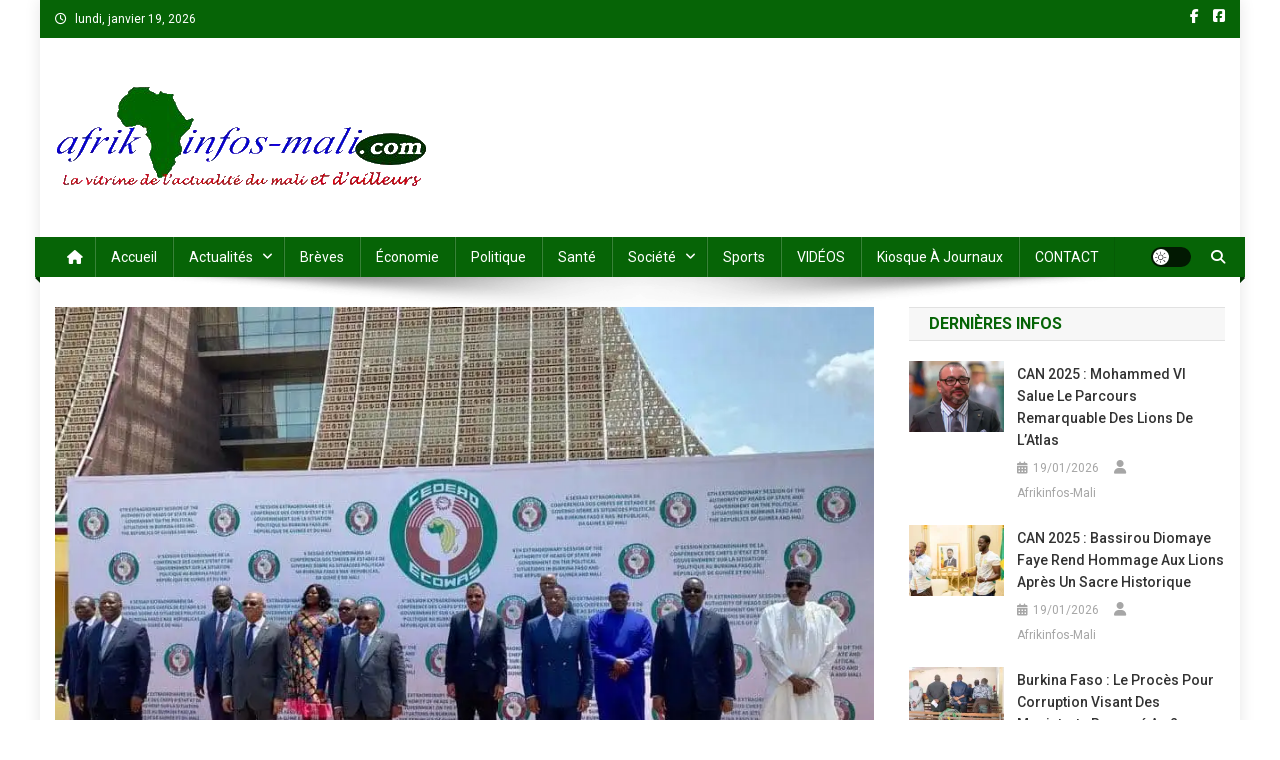

--- FILE ---
content_type: text/html; charset=UTF-8
request_url: https://afrikinfos-mali.com/2022/06/06/communique-final-du-6e-sommet-extraordinaire-de-la-cedeao-sur-le-mali-la-guinee-et-le-burkina-faso/
body_size: 20216
content:
<!doctype html>
<html lang="fr-FR">
<head>
<meta charset="UTF-8">
<meta name="viewport" content="width=device-width, initial-scale=1">
<link rel="profile" href="http://gmpg.org/xfn/11">

<title>Communiqué Final du 6e Sommet Extraordinaire de la CEDEAO sur le Mali, la Guinée et le Burkina Faso &#8211; AFRIKINFOS MALI</title>
<meta name='robots' content='max-image-preview:large' />
	<style>img:is([sizes="auto" i], [sizes^="auto," i]) { contain-intrinsic-size: 3000px 1500px }</style>
	<link rel='dns-prefetch' href='//secure.gravatar.com' />
<link rel='dns-prefetch' href='//stats.wp.com' />
<link rel='dns-prefetch' href='//fonts.googleapis.com' />
<link rel='preconnect' href='//i0.wp.com' />
<link rel='preconnect' href='//c0.wp.com' />
<link rel="alternate" type="application/rss+xml" title="AFRIKINFOS MALI &raquo; Flux" href="https://afrikinfos-mali.com/feed/" />
<link rel="alternate" type="application/rss+xml" title="AFRIKINFOS MALI &raquo; Flux des commentaires" href="https://afrikinfos-mali.com/comments/feed/" />
<script type="text/javascript">
/* <![CDATA[ */
window._wpemojiSettings = {"baseUrl":"https:\/\/s.w.org\/images\/core\/emoji\/15.0.3\/72x72\/","ext":".png","svgUrl":"https:\/\/s.w.org\/images\/core\/emoji\/15.0.3\/svg\/","svgExt":".svg","source":{"concatemoji":"https:\/\/afrikinfos-mali.com\/wp-includes\/js\/wp-emoji-release.min.js?ver=6.7.4"}};
/*! This file is auto-generated */
!function(i,n){var o,s,e;function c(e){try{var t={supportTests:e,timestamp:(new Date).valueOf()};sessionStorage.setItem(o,JSON.stringify(t))}catch(e){}}function p(e,t,n){e.clearRect(0,0,e.canvas.width,e.canvas.height),e.fillText(t,0,0);var t=new Uint32Array(e.getImageData(0,0,e.canvas.width,e.canvas.height).data),r=(e.clearRect(0,0,e.canvas.width,e.canvas.height),e.fillText(n,0,0),new Uint32Array(e.getImageData(0,0,e.canvas.width,e.canvas.height).data));return t.every(function(e,t){return e===r[t]})}function u(e,t,n){switch(t){case"flag":return n(e,"\ud83c\udff3\ufe0f\u200d\u26a7\ufe0f","\ud83c\udff3\ufe0f\u200b\u26a7\ufe0f")?!1:!n(e,"\ud83c\uddfa\ud83c\uddf3","\ud83c\uddfa\u200b\ud83c\uddf3")&&!n(e,"\ud83c\udff4\udb40\udc67\udb40\udc62\udb40\udc65\udb40\udc6e\udb40\udc67\udb40\udc7f","\ud83c\udff4\u200b\udb40\udc67\u200b\udb40\udc62\u200b\udb40\udc65\u200b\udb40\udc6e\u200b\udb40\udc67\u200b\udb40\udc7f");case"emoji":return!n(e,"\ud83d\udc26\u200d\u2b1b","\ud83d\udc26\u200b\u2b1b")}return!1}function f(e,t,n){var r="undefined"!=typeof WorkerGlobalScope&&self instanceof WorkerGlobalScope?new OffscreenCanvas(300,150):i.createElement("canvas"),a=r.getContext("2d",{willReadFrequently:!0}),o=(a.textBaseline="top",a.font="600 32px Arial",{});return e.forEach(function(e){o[e]=t(a,e,n)}),o}function t(e){var t=i.createElement("script");t.src=e,t.defer=!0,i.head.appendChild(t)}"undefined"!=typeof Promise&&(o="wpEmojiSettingsSupports",s=["flag","emoji"],n.supports={everything:!0,everythingExceptFlag:!0},e=new Promise(function(e){i.addEventListener("DOMContentLoaded",e,{once:!0})}),new Promise(function(t){var n=function(){try{var e=JSON.parse(sessionStorage.getItem(o));if("object"==typeof e&&"number"==typeof e.timestamp&&(new Date).valueOf()<e.timestamp+604800&&"object"==typeof e.supportTests)return e.supportTests}catch(e){}return null}();if(!n){if("undefined"!=typeof Worker&&"undefined"!=typeof OffscreenCanvas&&"undefined"!=typeof URL&&URL.createObjectURL&&"undefined"!=typeof Blob)try{var e="postMessage("+f.toString()+"("+[JSON.stringify(s),u.toString(),p.toString()].join(",")+"));",r=new Blob([e],{type:"text/javascript"}),a=new Worker(URL.createObjectURL(r),{name:"wpTestEmojiSupports"});return void(a.onmessage=function(e){c(n=e.data),a.terminate(),t(n)})}catch(e){}c(n=f(s,u,p))}t(n)}).then(function(e){for(var t in e)n.supports[t]=e[t],n.supports.everything=n.supports.everything&&n.supports[t],"flag"!==t&&(n.supports.everythingExceptFlag=n.supports.everythingExceptFlag&&n.supports[t]);n.supports.everythingExceptFlag=n.supports.everythingExceptFlag&&!n.supports.flag,n.DOMReady=!1,n.readyCallback=function(){n.DOMReady=!0}}).then(function(){return e}).then(function(){var e;n.supports.everything||(n.readyCallback(),(e=n.source||{}).concatemoji?t(e.concatemoji):e.wpemoji&&e.twemoji&&(t(e.twemoji),t(e.wpemoji)))}))}((window,document),window._wpemojiSettings);
/* ]]> */
</script>
<link rel='stylesheet' id='jetpack_related-posts-css' href='https://c0.wp.com/p/jetpack/14.1/modules/related-posts/related-posts.css' type='text/css' media='all' />
<style id='wp-emoji-styles-inline-css' type='text/css'>

	img.wp-smiley, img.emoji {
		display: inline !important;
		border: none !important;
		box-shadow: none !important;
		height: 1em !important;
		width: 1em !important;
		margin: 0 0.07em !important;
		vertical-align: -0.1em !important;
		background: none !important;
		padding: 0 !important;
	}
</style>
<link rel='stylesheet' id='wp-block-library-css' href='https://c0.wp.com/c/6.7.4/wp-includes/css/dist/block-library/style.min.css' type='text/css' media='all' />
<link rel='stylesheet' id='mediaelement-css' href='https://c0.wp.com/c/6.7.4/wp-includes/js/mediaelement/mediaelementplayer-legacy.min.css' type='text/css' media='all' />
<link rel='stylesheet' id='wp-mediaelement-css' href='https://c0.wp.com/c/6.7.4/wp-includes/js/mediaelement/wp-mediaelement.min.css' type='text/css' media='all' />
<style id='jetpack-sharing-buttons-style-inline-css' type='text/css'>
.jetpack-sharing-buttons__services-list{display:flex;flex-direction:row;flex-wrap:wrap;gap:0;list-style-type:none;margin:5px;padding:0}.jetpack-sharing-buttons__services-list.has-small-icon-size{font-size:12px}.jetpack-sharing-buttons__services-list.has-normal-icon-size{font-size:16px}.jetpack-sharing-buttons__services-list.has-large-icon-size{font-size:24px}.jetpack-sharing-buttons__services-list.has-huge-icon-size{font-size:36px}@media print{.jetpack-sharing-buttons__services-list{display:none!important}}.editor-styles-wrapper .wp-block-jetpack-sharing-buttons{gap:0;padding-inline-start:0}ul.jetpack-sharing-buttons__services-list.has-background{padding:1.25em 2.375em}
</style>
<style id='classic-theme-styles-inline-css' type='text/css'>
/*! This file is auto-generated */
.wp-block-button__link{color:#fff;background-color:#32373c;border-radius:9999px;box-shadow:none;text-decoration:none;padding:calc(.667em + 2px) calc(1.333em + 2px);font-size:1.125em}.wp-block-file__button{background:#32373c;color:#fff;text-decoration:none}
</style>
<style id='global-styles-inline-css' type='text/css'>
:root{--wp--preset--aspect-ratio--square: 1;--wp--preset--aspect-ratio--4-3: 4/3;--wp--preset--aspect-ratio--3-4: 3/4;--wp--preset--aspect-ratio--3-2: 3/2;--wp--preset--aspect-ratio--2-3: 2/3;--wp--preset--aspect-ratio--16-9: 16/9;--wp--preset--aspect-ratio--9-16: 9/16;--wp--preset--color--black: #000000;--wp--preset--color--cyan-bluish-gray: #abb8c3;--wp--preset--color--white: #ffffff;--wp--preset--color--pale-pink: #f78da7;--wp--preset--color--vivid-red: #cf2e2e;--wp--preset--color--luminous-vivid-orange: #ff6900;--wp--preset--color--luminous-vivid-amber: #fcb900;--wp--preset--color--light-green-cyan: #7bdcb5;--wp--preset--color--vivid-green-cyan: #00d084;--wp--preset--color--pale-cyan-blue: #8ed1fc;--wp--preset--color--vivid-cyan-blue: #0693e3;--wp--preset--color--vivid-purple: #9b51e0;--wp--preset--gradient--vivid-cyan-blue-to-vivid-purple: linear-gradient(135deg,rgba(6,147,227,1) 0%,rgb(155,81,224) 100%);--wp--preset--gradient--light-green-cyan-to-vivid-green-cyan: linear-gradient(135deg,rgb(122,220,180) 0%,rgb(0,208,130) 100%);--wp--preset--gradient--luminous-vivid-amber-to-luminous-vivid-orange: linear-gradient(135deg,rgba(252,185,0,1) 0%,rgba(255,105,0,1) 100%);--wp--preset--gradient--luminous-vivid-orange-to-vivid-red: linear-gradient(135deg,rgba(255,105,0,1) 0%,rgb(207,46,46) 100%);--wp--preset--gradient--very-light-gray-to-cyan-bluish-gray: linear-gradient(135deg,rgb(238,238,238) 0%,rgb(169,184,195) 100%);--wp--preset--gradient--cool-to-warm-spectrum: linear-gradient(135deg,rgb(74,234,220) 0%,rgb(151,120,209) 20%,rgb(207,42,186) 40%,rgb(238,44,130) 60%,rgb(251,105,98) 80%,rgb(254,248,76) 100%);--wp--preset--gradient--blush-light-purple: linear-gradient(135deg,rgb(255,206,236) 0%,rgb(152,150,240) 100%);--wp--preset--gradient--blush-bordeaux: linear-gradient(135deg,rgb(254,205,165) 0%,rgb(254,45,45) 50%,rgb(107,0,62) 100%);--wp--preset--gradient--luminous-dusk: linear-gradient(135deg,rgb(255,203,112) 0%,rgb(199,81,192) 50%,rgb(65,88,208) 100%);--wp--preset--gradient--pale-ocean: linear-gradient(135deg,rgb(255,245,203) 0%,rgb(182,227,212) 50%,rgb(51,167,181) 100%);--wp--preset--gradient--electric-grass: linear-gradient(135deg,rgb(202,248,128) 0%,rgb(113,206,126) 100%);--wp--preset--gradient--midnight: linear-gradient(135deg,rgb(2,3,129) 0%,rgb(40,116,252) 100%);--wp--preset--font-size--small: 13px;--wp--preset--font-size--medium: 20px;--wp--preset--font-size--large: 36px;--wp--preset--font-size--x-large: 42px;--wp--preset--spacing--20: 0.44rem;--wp--preset--spacing--30: 0.67rem;--wp--preset--spacing--40: 1rem;--wp--preset--spacing--50: 1.5rem;--wp--preset--spacing--60: 2.25rem;--wp--preset--spacing--70: 3.38rem;--wp--preset--spacing--80: 5.06rem;--wp--preset--shadow--natural: 6px 6px 9px rgba(0, 0, 0, 0.2);--wp--preset--shadow--deep: 12px 12px 50px rgba(0, 0, 0, 0.4);--wp--preset--shadow--sharp: 6px 6px 0px rgba(0, 0, 0, 0.2);--wp--preset--shadow--outlined: 6px 6px 0px -3px rgba(255, 255, 255, 1), 6px 6px rgba(0, 0, 0, 1);--wp--preset--shadow--crisp: 6px 6px 0px rgba(0, 0, 0, 1);}:where(.is-layout-flex){gap: 0.5em;}:where(.is-layout-grid){gap: 0.5em;}body .is-layout-flex{display: flex;}.is-layout-flex{flex-wrap: wrap;align-items: center;}.is-layout-flex > :is(*, div){margin: 0;}body .is-layout-grid{display: grid;}.is-layout-grid > :is(*, div){margin: 0;}:where(.wp-block-columns.is-layout-flex){gap: 2em;}:where(.wp-block-columns.is-layout-grid){gap: 2em;}:where(.wp-block-post-template.is-layout-flex){gap: 1.25em;}:where(.wp-block-post-template.is-layout-grid){gap: 1.25em;}.has-black-color{color: var(--wp--preset--color--black) !important;}.has-cyan-bluish-gray-color{color: var(--wp--preset--color--cyan-bluish-gray) !important;}.has-white-color{color: var(--wp--preset--color--white) !important;}.has-pale-pink-color{color: var(--wp--preset--color--pale-pink) !important;}.has-vivid-red-color{color: var(--wp--preset--color--vivid-red) !important;}.has-luminous-vivid-orange-color{color: var(--wp--preset--color--luminous-vivid-orange) !important;}.has-luminous-vivid-amber-color{color: var(--wp--preset--color--luminous-vivid-amber) !important;}.has-light-green-cyan-color{color: var(--wp--preset--color--light-green-cyan) !important;}.has-vivid-green-cyan-color{color: var(--wp--preset--color--vivid-green-cyan) !important;}.has-pale-cyan-blue-color{color: var(--wp--preset--color--pale-cyan-blue) !important;}.has-vivid-cyan-blue-color{color: var(--wp--preset--color--vivid-cyan-blue) !important;}.has-vivid-purple-color{color: var(--wp--preset--color--vivid-purple) !important;}.has-black-background-color{background-color: var(--wp--preset--color--black) !important;}.has-cyan-bluish-gray-background-color{background-color: var(--wp--preset--color--cyan-bluish-gray) !important;}.has-white-background-color{background-color: var(--wp--preset--color--white) !important;}.has-pale-pink-background-color{background-color: var(--wp--preset--color--pale-pink) !important;}.has-vivid-red-background-color{background-color: var(--wp--preset--color--vivid-red) !important;}.has-luminous-vivid-orange-background-color{background-color: var(--wp--preset--color--luminous-vivid-orange) !important;}.has-luminous-vivid-amber-background-color{background-color: var(--wp--preset--color--luminous-vivid-amber) !important;}.has-light-green-cyan-background-color{background-color: var(--wp--preset--color--light-green-cyan) !important;}.has-vivid-green-cyan-background-color{background-color: var(--wp--preset--color--vivid-green-cyan) !important;}.has-pale-cyan-blue-background-color{background-color: var(--wp--preset--color--pale-cyan-blue) !important;}.has-vivid-cyan-blue-background-color{background-color: var(--wp--preset--color--vivid-cyan-blue) !important;}.has-vivid-purple-background-color{background-color: var(--wp--preset--color--vivid-purple) !important;}.has-black-border-color{border-color: var(--wp--preset--color--black) !important;}.has-cyan-bluish-gray-border-color{border-color: var(--wp--preset--color--cyan-bluish-gray) !important;}.has-white-border-color{border-color: var(--wp--preset--color--white) !important;}.has-pale-pink-border-color{border-color: var(--wp--preset--color--pale-pink) !important;}.has-vivid-red-border-color{border-color: var(--wp--preset--color--vivid-red) !important;}.has-luminous-vivid-orange-border-color{border-color: var(--wp--preset--color--luminous-vivid-orange) !important;}.has-luminous-vivid-amber-border-color{border-color: var(--wp--preset--color--luminous-vivid-amber) !important;}.has-light-green-cyan-border-color{border-color: var(--wp--preset--color--light-green-cyan) !important;}.has-vivid-green-cyan-border-color{border-color: var(--wp--preset--color--vivid-green-cyan) !important;}.has-pale-cyan-blue-border-color{border-color: var(--wp--preset--color--pale-cyan-blue) !important;}.has-vivid-cyan-blue-border-color{border-color: var(--wp--preset--color--vivid-cyan-blue) !important;}.has-vivid-purple-border-color{border-color: var(--wp--preset--color--vivid-purple) !important;}.has-vivid-cyan-blue-to-vivid-purple-gradient-background{background: var(--wp--preset--gradient--vivid-cyan-blue-to-vivid-purple) !important;}.has-light-green-cyan-to-vivid-green-cyan-gradient-background{background: var(--wp--preset--gradient--light-green-cyan-to-vivid-green-cyan) !important;}.has-luminous-vivid-amber-to-luminous-vivid-orange-gradient-background{background: var(--wp--preset--gradient--luminous-vivid-amber-to-luminous-vivid-orange) !important;}.has-luminous-vivid-orange-to-vivid-red-gradient-background{background: var(--wp--preset--gradient--luminous-vivid-orange-to-vivid-red) !important;}.has-very-light-gray-to-cyan-bluish-gray-gradient-background{background: var(--wp--preset--gradient--very-light-gray-to-cyan-bluish-gray) !important;}.has-cool-to-warm-spectrum-gradient-background{background: var(--wp--preset--gradient--cool-to-warm-spectrum) !important;}.has-blush-light-purple-gradient-background{background: var(--wp--preset--gradient--blush-light-purple) !important;}.has-blush-bordeaux-gradient-background{background: var(--wp--preset--gradient--blush-bordeaux) !important;}.has-luminous-dusk-gradient-background{background: var(--wp--preset--gradient--luminous-dusk) !important;}.has-pale-ocean-gradient-background{background: var(--wp--preset--gradient--pale-ocean) !important;}.has-electric-grass-gradient-background{background: var(--wp--preset--gradient--electric-grass) !important;}.has-midnight-gradient-background{background: var(--wp--preset--gradient--midnight) !important;}.has-small-font-size{font-size: var(--wp--preset--font-size--small) !important;}.has-medium-font-size{font-size: var(--wp--preset--font-size--medium) !important;}.has-large-font-size{font-size: var(--wp--preset--font-size--large) !important;}.has-x-large-font-size{font-size: var(--wp--preset--font-size--x-large) !important;}
:where(.wp-block-post-template.is-layout-flex){gap: 1.25em;}:where(.wp-block-post-template.is-layout-grid){gap: 1.25em;}
:where(.wp-block-columns.is-layout-flex){gap: 2em;}:where(.wp-block-columns.is-layout-grid){gap: 2em;}
:root :where(.wp-block-pullquote){font-size: 1.5em;line-height: 1.6;}
</style>
<link rel='stylesheet' id='dashicons-css' href='https://c0.wp.com/c/6.7.4/wp-includes/css/dashicons.min.css' type='text/css' media='all' />
<link rel='stylesheet' id='post-views-counter-frontend-css' href='https://afrikinfos-mali.com/wp-content/plugins/post-views-counter/css/frontend.min.css?ver=1.4.8' type='text/css' media='all' />
<link rel='stylesheet' id='wpyg_style-css' href='https://afrikinfos-mali.com/wp-content/plugins/wp-youtube-gallery/css/wpyg.min.css?ver=6.7.4' type='text/css' media='all' />
<link rel='stylesheet' id='wpmagazine-modules-lite-google-fonts-css' href='https://fonts.googleapis.com/css?family=Roboto%3A400%2C100%2C300%2C400%2C500%2C700%2C900%7CYanone+Kaffeesatz%3A200%2C300%2C400%2C500%2C600%2C700%7COpen+Sans%3A300%2C400%2C600%2C700%2C800%7CRoboto+Slab%3A100%2C200%2C300%2C400%2C500%2C600%2C700%2C800%2C900%7CPoppins%3A100%2C200%2C300%2C400%2C500%2C600%2C700%2C800%2C900&#038;subset=latin%2Clatin-ext' type='text/css' media='all' />
<link rel='stylesheet' id='fontawesome-css' href='https://afrikinfos-mali.com/wp-content/plugins/wp-magazine-modules-lite/includes/assets/library/fontawesome/css/all.min.css?ver=5.12.1' type='text/css' media='all' />
<link rel='stylesheet' id='wpmagazine-modules-lite-frontend-css' href='https://afrikinfos-mali.com/wp-content/plugins/wp-magazine-modules-lite/includes/assets/css/build.css?ver=1.1.3' type='text/css' media='all' />
<link rel='stylesheet' id='slick-slider-css' href='https://afrikinfos-mali.com/wp-content/plugins/wp-magazine-modules-lite/includes/assets/library/slick-slider/css/slick.css?ver=1.8.0' type='text/css' media='all' />
<link rel='stylesheet' id='slick-slider-theme-css' href='https://afrikinfos-mali.com/wp-content/plugins/wp-magazine-modules-lite/includes/assets/library/slick-slider/css/slick-theme.css?ver=1.8.0' type='text/css' media='all' />
<link rel='stylesheet' id='news-portal-fonts-css' href='https://fonts.googleapis.com/css?family=Roboto+Condensed%3A300italic%2C400italic%2C700italic%2C400%2C300%2C700%7CRoboto%3A300%2C400%2C400i%2C500%2C700%7CTitillium+Web%3A400%2C600%2C700%2C300&#038;subset=latin%2Clatin-ext' type='text/css' media='all' />
<link rel='stylesheet' id='news-portal-font-awesome-css' href='https://afrikinfos-mali.com/wp-content/themes/news-portal/assets/library/font-awesome/css/all.min.css?ver=6.5.1' type='text/css' media='all' />
<link rel='stylesheet' id='lightslider-style-css' href='https://afrikinfos-mali.com/wp-content/themes/news-portal/assets/library/lightslider/css/lightslider.min.css?ver=1.1.6' type='text/css' media='all' />
<link rel='stylesheet' id='news-portal-style-css' href='https://afrikinfos-mali.com/wp-content/themes/news-portal/style.css?ver=1.5.4' type='text/css' media='all' />
<link rel='stylesheet' id='news-portal-dark-style-css' href='https://afrikinfos-mali.com/wp-content/themes/news-portal/assets/css/np-dark.css?ver=1.5.4' type='text/css' media='all' />
<link rel='stylesheet' id='news-portal-preloader-style-css' href='https://afrikinfos-mali.com/wp-content/themes/news-portal/assets/css/np-preloader.css?ver=1.5.4' type='text/css' media='all' />
<link rel='stylesheet' id='news-portal-responsive-style-css' href='https://afrikinfos-mali.com/wp-content/themes/news-portal/assets/css/np-responsive.css?ver=1.5.4' type='text/css' media='all' />
<link rel='stylesheet' id='sharedaddy-css' href='https://c0.wp.com/p/jetpack/14.1/modules/sharedaddy/sharing.css' type='text/css' media='all' />
<link rel='stylesheet' id='social-logos-css' href='https://c0.wp.com/p/jetpack/14.1/_inc/social-logos/social-logos.min.css' type='text/css' media='all' />
<script type="text/javascript" id="jetpack_related-posts-js-extra">
/* <![CDATA[ */
var related_posts_js_options = {"post_heading":"h4"};
/* ]]> */
</script>
<script type="text/javascript" src="https://c0.wp.com/p/jetpack/14.1/_inc/build/related-posts/related-posts.min.js" id="jetpack_related-posts-js"></script>
<script type="text/javascript" src="https://c0.wp.com/c/6.7.4/wp-includes/js/jquery/jquery.min.js" id="jquery-core-js"></script>
<script type="text/javascript" src="https://c0.wp.com/c/6.7.4/wp-includes/js/jquery/jquery-migrate.min.js" id="jquery-migrate-js"></script>
<link rel="https://api.w.org/" href="https://afrikinfos-mali.com/wp-json/" /><link rel="alternate" title="JSON" type="application/json" href="https://afrikinfos-mali.com/wp-json/wp/v2/posts/21173" /><link rel="EditURI" type="application/rsd+xml" title="RSD" href="https://afrikinfos-mali.com/xmlrpc.php?rsd" />
<meta name="generator" content="WordPress 6.7.4" />
<link rel="canonical" href="https://afrikinfos-mali.com/2022/06/06/communique-final-du-6e-sommet-extraordinaire-de-la-cedeao-sur-le-mali-la-guinee-et-le-burkina-faso/" />
<link rel='shortlink' href='https://wp.me/pbSDJ9-5vv' />
<link rel="alternate" title="oEmbed (JSON)" type="application/json+oembed" href="https://afrikinfos-mali.com/wp-json/oembed/1.0/embed?url=https%3A%2F%2Fafrikinfos-mali.com%2F2022%2F06%2F06%2Fcommunique-final-du-6e-sommet-extraordinaire-de-la-cedeao-sur-le-mali-la-guinee-et-le-burkina-faso%2F" />
<link rel="alternate" title="oEmbed (XML)" type="text/xml+oembed" href="https://afrikinfos-mali.com/wp-json/oembed/1.0/embed?url=https%3A%2F%2Fafrikinfos-mali.com%2F2022%2F06%2F06%2Fcommunique-final-du-6e-sommet-extraordinaire-de-la-cedeao-sur-le-mali-la-guinee-et-le-burkina-faso%2F&#038;format=xml" />
   <script type="text/javascript">
   var _gaq = _gaq || [];
   _gaq.push(['_setAccount', 'GTM-5779TPM2']);
   _gaq.push(['_trackPageview']);
   (function() {
   var ga = document.createElement('script'); ga.type = 'text/javascript'; ga.async = true;
   ga.src = ('https:' == document.location.protocol ? 'https://ssl' : 'http://www') + '.google-analytics.com/ga.js';
   var s = document.getElementsByTagName('script')[0]; s.parentNode.insertBefore(ga, s);
   })();
   </script>
                <!-- auto ad code generated with Simple Google Adsense plugin v1.1 -->
                <script async src="//pagead2.googlesyndication.com/pagead/js/adsbygoogle.js"></script>
                <script>
                (adsbygoogle = window.adsbygoogle || []).push({
                     google_ad_client: "ca-pub-9596946641978957",
                     enable_page_level_ads: true
                });
                </script>      
                <!-- / Simple Google Adsense plugin -->	<style>img#wpstats{display:none}</style>
		
<!-- Jetpack Open Graph Tags -->
<meta property="og:type" content="article" />
<meta property="og:title" content="Communiqué Final du 6e Sommet Extraordinaire de la CEDEAO sur le Mali, la Guinée et le Burkina Faso" />
<meta property="og:url" content="https://afrikinfos-mali.com/2022/06/06/communique-final-du-6e-sommet-extraordinaire-de-la-cedeao-sur-le-mali-la-guinee-et-le-burkina-faso/" />
<meta property="og:description" content="6e Sommet Extraordinaire de la Conférence des Chefs d’Etat et de Gouvernement de la CEDEAO sur la situation au Mali, en Guinée et au Burkina Faso tenu à Accra (Ghana), le 4 juin 2022.  Communiqué F…" />
<meta property="article:published_time" content="2022-06-06T05:54:29+00:00" />
<meta property="article:modified_time" content="2022-06-06T05:54:29+00:00" />
<meta property="og:site_name" content="AFRIKINFOS MALI" />
<meta property="og:image" content="https://i0.wp.com/afrikinfos-mali.com/wp-content/uploads/2022/06/6e-Sommet-Extraordinaire.jpg?fit=917%2C659&#038;ssl=1" />
<meta property="og:image:width" content="917" />
<meta property="og:image:height" content="659" />
<meta property="og:image:alt" content="" />
<meta property="og:locale" content="fr_FR" />
<meta name="twitter:text:title" content="Communiqué Final du 6e Sommet Extraordinaire de la CEDEAO sur le Mali, la Guinée et le Burkina Faso" />
<meta name="twitter:image" content="https://i0.wp.com/afrikinfos-mali.com/wp-content/uploads/2022/06/6e-Sommet-Extraordinaire.jpg?fit=917%2C659&#038;ssl=1&#038;w=640" />
<meta name="twitter:card" content="summary_large_image" />

<!-- End Jetpack Open Graph Tags -->
<link rel="icon" href="https://i0.wp.com/afrikinfos-mali.com/wp-content/uploads/2020/03/cropped-africa-714714_960_7201.png?fit=32%2C32&#038;ssl=1" sizes="32x32" />
<link rel="icon" href="https://i0.wp.com/afrikinfos-mali.com/wp-content/uploads/2020/03/cropped-africa-714714_960_7201.png?fit=192%2C192&#038;ssl=1" sizes="192x192" />
<link rel="apple-touch-icon" href="https://i0.wp.com/afrikinfos-mali.com/wp-content/uploads/2020/03/cropped-africa-714714_960_7201.png?fit=180%2C180&#038;ssl=1" />
<meta name="msapplication-TileImage" content="https://i0.wp.com/afrikinfos-mali.com/wp-content/uploads/2020/03/cropped-africa-714714_960_7201.png?fit=270%2C270&#038;ssl=1" />
<!--News Portal CSS -->
<style type="text/css">
.category-button.np-cat-18 a{background:#0d07ca}.category-button.np-cat-18 a:hover{background:#000098}.np-block-title .np-cat-18{color:#0d07ca}.category-button.np-cat-3 a{background:#0d07ca}.category-button.np-cat-3 a:hover{background:#000098}.np-block-title .np-cat-3{color:#0d07ca}.category-button.np-cat-4 a{background:#0d07ca}.category-button.np-cat-4 a:hover{background:#000098}.np-block-title .np-cat-4{color:#0d07ca}.category-button.np-cat-20 a{background:#0d07ca}.category-button.np-cat-20 a:hover{background:#000098}.np-block-title .np-cat-20{color:#0d07ca}.category-button.np-cat-5 a{background:#0d07ca}.category-button.np-cat-5 a:hover{background:#000098}.np-block-title .np-cat-5{color:#0d07ca}.category-button.np-cat-12 a{background:#0d07ca}.category-button.np-cat-12 a:hover{background:#000098}.np-block-title .np-cat-12{color:#0d07ca}.category-button.np-cat-30 a{background:#0d07ca}.category-button.np-cat-30 a:hover{background:#000098}.np-block-title .np-cat-30{color:#0d07ca}.category-button.np-cat-6 a{background:#0d07ca}.category-button.np-cat-6 a:hover{background:#000098}.np-block-title .np-cat-6{color:#0d07ca}.category-button.np-cat-29 a{background:#0d07ca}.category-button.np-cat-29 a:hover{background:#000098}.np-block-title .np-cat-29{color:#0d07ca}.category-button.np-cat-19 a{background:#0d07ca}.category-button.np-cat-19 a:hover{background:#000098}.np-block-title .np-cat-19{color:#0d07ca}.category-button.np-cat-31 a{background:#0d07ca}.category-button.np-cat-31 a:hover{background:#000098}.np-block-title .np-cat-31{color:#0d07ca}.category-button.np-cat-13 a{background:#0d07ca}.category-button.np-cat-13 a:hover{background:#000098}.np-block-title .np-cat-13{color:#0d07ca}.category-button.np-cat-15 a{background:#0d07ca}.category-button.np-cat-15 a:hover{background:#000098}.np-block-title .np-cat-15{color:#0d07ca}.category-button.np-cat-21 a{background:#0d07ca}.category-button.np-cat-21 a:hover{background:#000098}.np-block-title .np-cat-21{color:#0d07ca}.category-button.np-cat-133 a{background:#0d07ca}.category-button.np-cat-133 a:hover{background:#000098}.np-block-title .np-cat-133{color:#0d07ca}.category-button.np-cat-1 a{background:#0d07ca}.category-button.np-cat-1 a:hover{background:#000098}.np-block-title .np-cat-1{color:#0d07ca}.category-button.np-cat-7 a{background:#0d07ca}.category-button.np-cat-7 a:hover{background:#000098}.np-block-title .np-cat-7{color:#0d07ca}.category-button.np-cat-17 a{background:#0d07ca}.category-button.np-cat-17 a:hover{background:#000098}.np-block-title .np-cat-17{color:#0d07ca}.category-button.np-cat-8 a{background:#0d07ca}.category-button.np-cat-8 a:hover{background:#000098}.np-block-title .np-cat-8{color:#0d07ca}.category-button.np-cat-9 a{background:#0d07ca}.category-button.np-cat-9 a:hover{background:#000098}.np-block-title .np-cat-9{color:#0d07ca}.category-button.np-cat-10 a{background:#0d07ca}.category-button.np-cat-10 a:hover{background:#000098}.np-block-title .np-cat-10{color:#0d07ca}.category-button.np-cat-14 a{background:#0d07ca}.category-button.np-cat-14 a:hover{background:#000098}.np-block-title .np-cat-14{color:#0d07ca}.navigation .nav-links a,.bttn,button,input[type='button'],input[type='reset'],input[type='submit'],.navigation .nav-links a:hover,.bttn:hover,button,input[type='button']:hover,input[type='reset']:hover,input[type='submit']:hover,.widget_search .search-submit,.edit-link .post-edit-link,.reply .comment-reply-link,.np-top-header-wrap,.np-header-menu-wrapper,#site-navigation ul.sub-menu,#site-navigation ul.children,.np-header-menu-wrapper::before,.np-header-menu-wrapper::after,.np-header-search-wrapper .search-form-main .search-submit,.news_portal_slider .lSAction > a:hover,.news_portal_default_tabbed ul.widget-tabs li,.np-full-width-title-nav-wrap .carousel-nav-action .carousel-controls:hover,.news_portal_social_media .social-link a,.np-archive-more .np-button:hover,.error404 .page-title,#np-scrollup,.news_portal_featured_slider .slider-posts .lSAction > a:hover,div.wpforms-container-full .wpforms-form input[type='submit'],div.wpforms-container-full .wpforms-form button[type='submit'],div.wpforms-container-full .wpforms-form .wpforms-page-button,div.wpforms-container-full .wpforms-form input[type='submit']:hover,div.wpforms-container-full .wpforms-form button[type='submit']:hover,div.wpforms-container-full .wpforms-form .wpforms-page-button:hover,.widget.widget_tag_cloud a:hover{background:#066406}
.home .np-home-icon a,.np-home-icon a:hover,#site-navigation ul li:hover > a,#site-navigation ul li.current-menu-item > a,#site-navigation ul li.current_page_item > a,#site-navigation ul li.current-menu-ancestor > a,#site-navigation ul li.focus > a,.news_portal_default_tabbed ul.widget-tabs li.ui-tabs-active,.news_portal_default_tabbed ul.widget-tabs li:hover,.menu-toggle:hover,.menu-toggle:focus{background:#003200}
.np-header-menu-block-wrap::before,.np-header-menu-block-wrap::after{border-right-color:#003200}
a,a:hover,a:focus,a:active,.widget a:hover,.widget a:hover::before,.widget li:hover::before,.entry-footer a:hover,.comment-author .fn .url:hover,#cancel-comment-reply-link,#cancel-comment-reply-link:before,.logged-in-as a,.np-slide-content-wrap .post-title a:hover,#top-footer .widget a:hover,#top-footer .widget a:hover:before,#top-footer .widget li:hover:before,.news_portal_featured_posts .np-single-post .np-post-content .np-post-title a:hover,.news_portal_fullwidth_posts .np-single-post .np-post-title a:hover,.news_portal_block_posts .layout3 .np-primary-block-wrap .np-single-post .np-post-title a:hover,.news_portal_featured_posts .layout2 .np-single-post-wrap .np-post-content .np-post-title a:hover,.np-block-title,.widget-title,.page-header .page-title,.np-related-title,.np-post-meta span:hover,.np-post-meta span a:hover,.news_portal_featured_posts .layout2 .np-single-post-wrap .np-post-content .np-post-meta span:hover,.news_portal_featured_posts .layout2 .np-single-post-wrap .np-post-content .np-post-meta span a:hover,.np-post-title.small-size a:hover,#footer-navigation ul li a:hover,.entry-title a:hover,.entry-meta span a:hover,.entry-meta span:hover,.np-post-meta span:hover,.np-post-meta span a:hover,.news_portal_featured_posts .np-single-post-wrap .np-post-content .np-post-meta span:hover,.news_portal_featured_posts .np-single-post-wrap .np-post-content .np-post-meta span a:hover,.news_portal_featured_slider .featured-posts .np-single-post .np-post-content .np-post-title a:hover{color:#066406}
.site-mode--dark .news_portal_featured_posts .np-single-post-wrap .np-post-content .np-post-title a:hover,.site-mode--dark .np-post-title.large-size a:hover,.site-mode--dark .np-post-title.small-size a:hover,.site-mode--dark .news-ticker-title>a:hover,.site-mode--dark .np-archive-post-content-wrapper .entry-title a:hover,.site-mode--dark h1.entry-title:hover,.site-mode--dark .news_portal_block_posts .layout4 .np-post-title a:hover{color:#066406}
.navigation .nav-links a,.bttn,button,input[type='button'],input[type='reset'],input[type='submit'],.widget_search .search-submit,.np-archive-more .np-button:hover,.widget.widget_tag_cloud a:hover{border-color:#066406}
.comment-list .comment-body,.np-header-search-wrapper .search-form-main{border-top-color:#066406}
.np-header-search-wrapper .search-form-main:before{border-bottom-color:#066406}
@media (max-width:768px){#site-navigation,.main-small-navigation li.current-menu-item > .sub-toggle i{background:#066406 !important}}
.news-portal-wave .np-rect,.news-portal-three-bounce .np-child,.news-portal-folding-cube .np-cube:before{background-color:#066406}
.site-title,.site-description{position:absolute;clip:rect(1px,1px,1px,1px)}
</style></head>

<body class="post-template-default single single-post postid-21173 single-format-standard wp-custom-logo group-blog right-sidebar boxed_layout site-mode--light">


<div id="page" class="site">

	<a class="skip-link screen-reader-text" href="#content">Skip to content</a>

	<div class="np-top-header-wrap"><div class="mt-container">		<div class="np-top-left-section-wrapper">
			<div class="date-section">lundi, janvier 19, 2026</div>
					</div><!-- .np-top-left-section-wrapper -->
		<div class="np-top-right-section-wrapper">
			<div class="mt-social-icons-wrapper"><span class="social-link"><a href="https://twitter.com/AfrikinfosMali" target="_blank"><i class="fab fa-facebook-f"></i></a></span><span class="social-link"><a href="https://web.facebook.com/AfrikinfosMali2021" target="_blank"><i class="fab fa-facebook-square"></i></a></span></div><!-- .mt-social-icons-wrapper -->		</div><!-- .np-top-right-section-wrapper -->
</div><!-- .mt-container --></div><!-- .np-top-header-wrap --><header id="masthead" class="site-header" role="banner"><div class="np-logo-section-wrapper"><div class="mt-container">		<div class="site-branding">

			<a href="https://afrikinfos-mali.com/" class="custom-logo-link" rel="home"><img width="373" height="119" src="https://i0.wp.com/afrikinfos-mali.com/wp-content/uploads/2020/03/cropped-cropped-Logo-afrikinfos-Mali-final-1-1.png?fit=373%2C119&amp;ssl=1" class="custom-logo" alt="AFRIKINFOS MALI" decoding="async" srcset="https://i0.wp.com/afrikinfos-mali.com/wp-content/uploads/2020/03/cropped-cropped-Logo-afrikinfos-Mali-final-1-1.png?w=373&amp;ssl=1 373w, https://i0.wp.com/afrikinfos-mali.com/wp-content/uploads/2020/03/cropped-cropped-Logo-afrikinfos-Mali-final-1-1.png?resize=300%2C96&amp;ssl=1 300w" sizes="(max-width: 373px) 100vw, 373px" data-attachment-id="39266" data-permalink="https://afrikinfos-mali.com/cropped-logo-afrikinfos-mali-final/cropped-logo-afrikinfos-mali-final-3/" data-orig-file="https://i0.wp.com/afrikinfos-mali.com/wp-content/uploads/2020/03/cropped-cropped-Logo-afrikinfos-Mali-final-1-1.png?fit=373%2C119&amp;ssl=1" data-orig-size="373,119" data-comments-opened="1" data-image-meta="{&quot;aperture&quot;:&quot;0&quot;,&quot;credit&quot;:&quot;&quot;,&quot;camera&quot;:&quot;&quot;,&quot;caption&quot;:&quot;&quot;,&quot;created_timestamp&quot;:&quot;0&quot;,&quot;copyright&quot;:&quot;&quot;,&quot;focal_length&quot;:&quot;0&quot;,&quot;iso&quot;:&quot;0&quot;,&quot;shutter_speed&quot;:&quot;0&quot;,&quot;title&quot;:&quot;&quot;,&quot;orientation&quot;:&quot;0&quot;}" data-image-title="cropped-Logo-afrikinfos-Mali-final" data-image-description="&lt;p&gt;http://afrikinfos-mali.com/wp-content/uploads/2020/03/cropped-cropped-Logo-afrikinfos-Mali-final-1-1.png&lt;/p&gt;
" data-image-caption="" data-medium-file="https://i0.wp.com/afrikinfos-mali.com/wp-content/uploads/2020/03/cropped-cropped-Logo-afrikinfos-Mali-final-1-1.png?fit=300%2C96&amp;ssl=1" data-large-file="https://i0.wp.com/afrikinfos-mali.com/wp-content/uploads/2020/03/cropped-cropped-Logo-afrikinfos-Mali-final-1-1.png?fit=373%2C119&amp;ssl=1" /></a>
							<p class="site-title"><a href="https://afrikinfos-mali.com/" rel="home">AFRIKINFOS MALI</a></p>
							<p class="site-description">La vitrine de l&#039;actualité du Mali et d&#039;ailleurs</p>
						
		</div><!-- .site-branding -->
		<div class="np-header-ads-area">
					</div><!-- .np-header-ads-area -->
</div><!-- .mt-container --></div><!-- .np-logo-section-wrapper -->		<div id="np-menu-wrap" class="np-header-menu-wrapper">
			<div class="np-header-menu-block-wrap">
				<div class="mt-container">
												<div class="np-home-icon">
								<a href="https://afrikinfos-mali.com/" rel="home"> <i class="fa fa-home"> </i> </a>
							</div><!-- .np-home-icon -->
										<div class="mt-header-menu-wrap">
						<a href="javascript:void(0)" class="menu-toggle hide"><i class="fa fa-navicon"> </i> </a>
						<nav id="site-navigation" class="main-navigation" role="navigation">
							<div class="menu-menu-principal-container"><ul id="primary-menu" class="menu"><li id="menu-item-33" class="menu-item menu-item-type-custom menu-item-object-custom menu-item-33"><a href="https://www.afrikinfos-mali.com">Accueil</a></li>
<li id="menu-item-864" class="menu-item menu-item-type-taxonomy menu-item-object-category current-post-ancestor current-menu-parent current-post-parent menu-item-has-children menu-item-864"><a href="https://afrikinfos-mali.com/category/actualites/">Actualités</a>
<ul class="sub-menu">
	<li id="menu-item-871" class="menu-item menu-item-type-taxonomy menu-item-object-category current-post-ancestor current-menu-parent current-post-parent menu-item-871"><a href="https://afrikinfos-mali.com/category/a-la-une/">à la une</a></li>
	<li id="menu-item-872" class="menu-item menu-item-type-taxonomy menu-item-object-category current-post-ancestor current-menu-parent current-post-parent menu-item-872"><a href="https://afrikinfos-mali.com/category/au-mali/">Au Mali</a></li>
	<li id="menu-item-873" class="menu-item menu-item-type-taxonomy menu-item-object-category menu-item-873"><a href="https://afrikinfos-mali.com/category/en-afrique/">En afrique</a></li>
	<li id="menu-item-874" class="menu-item menu-item-type-taxonomy menu-item-object-category menu-item-874"><a href="https://afrikinfos-mali.com/category/internationnal/">Internationnal</a></li>
</ul>
</li>
<li id="menu-item-1198" class="menu-item menu-item-type-taxonomy menu-item-object-category menu-item-1198"><a href="https://afrikinfos-mali.com/category/breves/">Brèves</a></li>
<li id="menu-item-1199" class="menu-item menu-item-type-taxonomy menu-item-object-category menu-item-1199"><a href="https://afrikinfos-mali.com/category/economie/">économie</a></li>
<li id="menu-item-865" class="menu-item menu-item-type-taxonomy menu-item-object-category current-post-ancestor current-menu-parent current-post-parent menu-item-865"><a href="https://afrikinfos-mali.com/category/politique/">Politique</a></li>
<li id="menu-item-867" class="menu-item menu-item-type-taxonomy menu-item-object-category menu-item-867"><a href="https://afrikinfos-mali.com/category/sante/">Santé</a></li>
<li id="menu-item-868" class="menu-item menu-item-type-taxonomy menu-item-object-category menu-item-has-children menu-item-868"><a href="https://afrikinfos-mali.com/category/societe/">Société</a>
<ul class="sub-menu">
	<li id="menu-item-1201" class="menu-item menu-item-type-taxonomy menu-item-object-category menu-item-1201"><a href="https://afrikinfos-mali.com/category/education/">éducation</a></li>
	<li id="menu-item-1200" class="menu-item menu-item-type-taxonomy menu-item-object-category menu-item-1200"><a href="https://afrikinfos-mali.com/category/culture/">Culture</a></li>
	<li id="menu-item-1202" class="menu-item menu-item-type-taxonomy menu-item-object-category menu-item-1202"><a href="https://afrikinfos-mali.com/category/faits-divers/">Faits divers</a></li>
</ul>
</li>
<li id="menu-item-869" class="menu-item menu-item-type-taxonomy menu-item-object-category menu-item-869"><a href="https://afrikinfos-mali.com/category/sports/">Sports</a></li>
<li id="menu-item-1221" class="menu-item menu-item-type-post_type menu-item-object-page menu-item-1221"><a href="https://afrikinfos-mali.com/videos/">VIDÉOS</a></li>
<li id="menu-item-6137" class="menu-item menu-item-type-post_type menu-item-object-page menu-item-6137"><a href="https://afrikinfos-mali.com/kiosque-a-journaux/">Kiosque à journaux</a></li>
<li id="menu-item-1214" class="menu-item menu-item-type-post_type menu-item-object-page menu-item-1214"><a href="https://afrikinfos-mali.com/contact/">CONTACT</a></li>
</ul></div>						</nav><!-- #site-navigation -->
					</div><!-- .mt-header-menu-wrap -->
					<div class="np-icon-elements-wrapper">
						        <div id="np-site-mode-wrap" class="np-icon-elements">
            <a id="mode-switcher" class="light-mode" data-site-mode="light-mode" href="#">
                <span class="site-mode-icon">site mode button</span>
            </a>
        </div><!-- #np-site-mode-wrap -->
							<div class="np-header-search-wrapper">                    
				                <span class="search-main"><a href="javascript:void(0)"><i class="fa fa-search"></i></a></span>
				                <div class="search-form-main np-clearfix">
					                <form role="search" method="get" class="search-form" action="https://afrikinfos-mali.com/">
				<label>
					<span class="screen-reader-text">Rechercher :</span>
					<input type="search" class="search-field" placeholder="Rechercher…" value="" name="s" />
				</label>
				<input type="submit" class="search-submit" value="Rechercher" />
			</form>					            </div>
							</div><!-- .np-header-search-wrapper -->
											</div> <!-- .np-icon-elements-wrapper -->
				</div>
			</div>
		</div><!-- .np-header-menu-wrapper -->
</header><!-- .site-header -->
	<div id="content" class="site-content">
		<div class="mt-container">
<div class="mt-single-content-wrapper">

	<div id="primary" class="content-area">
		<main id="main" class="site-main" role="main">

		
<article id="post-21173" class="post-21173 post type-post status-publish format-standard has-post-thumbnail hentry category-a-la-une category-actualites category-au-mali category-flash-infos category-infos-en-continus category-politique">

	<div class="np-article-thumb">
		<img width="917" height="659" src="https://i0.wp.com/afrikinfos-mali.com/wp-content/uploads/2022/06/6e-Sommet-Extraordinaire.jpg?fit=917%2C659&amp;ssl=1" class="attachment-full size-full wp-post-image" alt="" decoding="async" fetchpriority="high" srcset="https://i0.wp.com/afrikinfos-mali.com/wp-content/uploads/2022/06/6e-Sommet-Extraordinaire.jpg?w=917&amp;ssl=1 917w, https://i0.wp.com/afrikinfos-mali.com/wp-content/uploads/2022/06/6e-Sommet-Extraordinaire.jpg?resize=300%2C216&amp;ssl=1 300w, https://i0.wp.com/afrikinfos-mali.com/wp-content/uploads/2022/06/6e-Sommet-Extraordinaire.jpg?resize=768%2C552&amp;ssl=1 768w" sizes="(max-width: 917px) 100vw, 917px" data-attachment-id="21174" data-permalink="https://afrikinfos-mali.com/2022/06/06/communique-final-du-6e-sommet-extraordinaire-de-la-cedeao-sur-le-mali-la-guinee-et-le-burkina-faso/6e-sommet-extraordinaire/" data-orig-file="https://i0.wp.com/afrikinfos-mali.com/wp-content/uploads/2022/06/6e-Sommet-Extraordinaire.jpg?fit=917%2C659&amp;ssl=1" data-orig-size="917,659" data-comments-opened="1" data-image-meta="{&quot;aperture&quot;:&quot;0&quot;,&quot;credit&quot;:&quot;&quot;,&quot;camera&quot;:&quot;&quot;,&quot;caption&quot;:&quot;&quot;,&quot;created_timestamp&quot;:&quot;0&quot;,&quot;copyright&quot;:&quot;&quot;,&quot;focal_length&quot;:&quot;0&quot;,&quot;iso&quot;:&quot;0&quot;,&quot;shutter_speed&quot;:&quot;0&quot;,&quot;title&quot;:&quot;&quot;,&quot;orientation&quot;:&quot;0&quot;}" data-image-title="6e Sommet Extraordinaire" data-image-description="" data-image-caption="" data-medium-file="https://i0.wp.com/afrikinfos-mali.com/wp-content/uploads/2022/06/6e-Sommet-Extraordinaire.jpg?fit=300%2C216&amp;ssl=1" data-large-file="https://i0.wp.com/afrikinfos-mali.com/wp-content/uploads/2022/06/6e-Sommet-Extraordinaire.jpg?fit=640%2C460&amp;ssl=1" />	</div><!-- .np-article-thumb -->

	<header class="entry-header">
		<h1 class="entry-title">Communiqué Final du 6e Sommet Extraordinaire de la CEDEAO sur le Mali, la Guinée et le Burkina Faso</h1>		<div class="post-cats-list">
							<span class="category-button np-cat-18"><a href="https://afrikinfos-mali.com/category/a-la-une/">à la une</a></span>
							<span class="category-button np-cat-4"><a href="https://afrikinfos-mali.com/category/actualites/">Actualités</a></span>
							<span class="category-button np-cat-20"><a href="https://afrikinfos-mali.com/category/au-mali/">Au Mali</a></span>
							<span class="category-button np-cat-13"><a href="https://afrikinfos-mali.com/category/flash-infos/">Flash infos</a></span>
							<span class="category-button np-cat-15"><a href="https://afrikinfos-mali.com/category/infos-en-continus/">Infos en continus</a></span>
							<span class="category-button np-cat-7"><a href="https://afrikinfos-mali.com/category/politique/">Politique</a></span>
					</div>
		<div class="entry-meta">
			<span class="posted-on"><a href="https://afrikinfos-mali.com/2022/06/06/communique-final-du-6e-sommet-extraordinaire-de-la-cedeao-sur-le-mali-la-guinee-et-le-burkina-faso/" rel="bookmark"><time class="entry-date published updated" datetime="2022-06-06T05:54:29+00:00">06/06/2022</time></a></span><span class="byline"><span class="author vcard"><a class="url fn n" href="https://afrikinfos-mali.com/author/oballo/">Ousmane BALLO</a></span></span>		</div><!-- .entry-meta -->
	</header><!-- .entry-header -->

	<div class="entry-content">
		<p><strong>6e Sommet Extraordinaire de la Conférence des Chefs d’Etat et de Gouvernement de la CEDEAO sur la situation au Mali, en Guinée et au Burkina Faso tenu à Accra (Ghana), le 4 juin 2022.</strong></p>
<h4><strong> </strong><strong>Communiqué Final</strong></h4>
<ol>
<li><strong>La Communauté des États de l’Afrique de l’Ouest (CEDEAO) a convoqué une session extraordinaire à Accra, République du Ghana, le 4 juin 2022, sous la présidence de S.E. Nana Addo Dankwa Akufo-Addo, président de la République du Ghana et président de l’Autorité de la CEDEAO.</strong></li>
<li><strong>Le Sommet extraordinaire a été convoqué pour examiner les récents développements politiques au Mali, en Guinée et au Burkina Faso, depuis le dernier Sommet extraordinaire tenu le 25 mars 2022 à Accra.</strong></li>
<li><strong>Étaient présents au Sommet les chefs d’État et de gouvernement de la CEDEAO mentionnés ci-dessous ou leurs représentants dûment mandatés :</strong></li>
</ol>
<ul>
<li><strong>E.M Patrice TALON</strong>, Président de la République du Bénin.</li>
<li><strong>E.M Alassane OUATTARA</strong>, président de la République de Côte d’Ivoire.</li>
<li><strong>E.M Adama BARROW</strong>, Président de la République de Gambie.</li>
<li><strong>E.M Nana Addo Dankwa AKUFO-ADDO</strong>, présidente de la République du Ghana.</li>
<li><strong>E.M Umaro Sissoco EMBALO</strong>, Président de la République de Guinée Bissau.</li>
<li><strong>E.M George WEAH</strong>, Président de la République du Libéria.</li>
<li><strong>E.M Mohamed BAZOUM</strong>, Président de la République du Niger.</li>
<li><strong>E.M Muhammadu BUHARI</strong>, Président de la République Fédérale du Nigéria.</li>
<li><strong>E.M Macky SALL</strong>, Président de la République du Sénégal.</li>
<li><strong>E.M Faure Essozimna GNASSINGBE</strong>, Président de la République Togolaise.</li>
<li><strong>E.M Belarmino Monteiro SILVA</strong>, ambassadeur de Cabo Verde en République fédérale du Nigéria.</li>
<li><strong> E.M Frances Virginia ANDERSON</strong>, Haut-Commissaire de la République de Sierra Leone au Ghana.</li>
</ul>
<p>Le Sommet a également été suivi par :</p>
<ul>
<li><strong>E.M Dr Goodluck Ebele JONATHAN</strong>, Médiateur de la CEDEAO pour le Mali, ancien Président de la République Fédérale du Nigeria.</li>
<li><strong>E.M Moussa Faki Mahamat</strong>, président de la Commission de l’Union africaine.</li>
<li><strong>Monsieur Jean-Claude Kassi BROU</strong>, Président de la Commission de la CEDEAO.</li>
</ul>
<ol>
<li><strong>Abdoulaye DIOP</strong>, Président de la Commission de l’UEMOA.</li>
<li><strong>Mahamat Saleh ANNADIF</strong>, Représentant spécial du Secrétaire général des Nations Unies pour l’Afrique de l’Ouest et le Sahel (UNOWAS).</li>
<li><strong>El Ghassim WANE,</strong>Représentant Spécial du Secrétaire Général des Nations Unies au Mali et Chef de la MINUSMA.</li>
<li>Les Chefs d’Etat et de Gouvernement ont examiné le rapport présenté par <strong>E.M Dr Goodluck Ebele JONATHAN</strong>sur la situation au Mali et les rapports de la mission d’évaluation de la CEDEAO au Burkina Faso et sur la situation en Guinée présentés par <strong>Hon. Albert KAN-DAPAAH</strong>, Ministre de la Sécurité Nationale de la République du Ghana, représentant <strong>S.E.M Shirley Ayorkor Botchwey</strong>, ministre des Affaires étrangères et de l’Intégration régionale de la République du Ghana, présidente du Conseil des ministres de la CEDEAO.</li>
<li>La Conférence a également examiné le mémorandum présenté par le Président de la Commission sur le déploiement de la Mission d’Appui à la Stabilisation en Guinée Bissau et sur la Situation Financière des Missions.</li>
<li>L’Autorité salue la qualité des documents présentés et prend note des recommandations qui y sont contenues.</li>
<li>L’Autorité salue la qualité des documents présentés et prend note des recommandations qui y sont contenues.</li>
</ol>
<p><strong>Sur le Burkina Faso :</strong></p>
<ol>
<li>Sur le plan sécuritaire, la Conférence prend acte des efforts déployés par le Burkina Faso, malgré ses nombreux défis, pour récupérer certaines localités, entraînant ainsi le retour d’une partie des Personnes Déplacées Internes (PDI) et la réouverture de certaines écoles. .</li>
<li>A cet égard, la Conférence encourage les Autorités de transition à maintenir la dynamique en vue de renforcer davantage la sécurité dans le pays.</li>
<li>Sur le plan humanitaire, la Conférence exprime sa vive préoccupation face à la détérioration de la situation humanitaire par rapport à la situation constatée par la précédente mission de la CEDEAO dans le pays en avril 2022. Elle appelle la Communauté internationale pour renforcer son soutien humanitaire au Burkina Faso.</li>
<li>L’Autorité se félicite de la décision d’autoriser l’ancien Président Kaboré à rentrer chez lui et insiste pour qu’il soit entièrement libre.</li>
<li>La Conférence réitère sa préoccupation quant à la durée de la période de transition fixée à 36 mois par les Autorités burkinabé telle qu’énoncée dans son Communiqué du 25 mars 2022. En conséquence, et conformément à la décision du Sommet extraordinaire du 3 février 2022, l’Autorité :</li>
<li>Réitère sa ferme condamnation du coup d’Etat du 24 janvier 2022.</li>
<li>Décide de maintenir la suspension du Burkina Faso de toutes les instances de la CEDEAO jusqu’au rétablissement de l’ordre constitutionnel.</li>
<li>Exige la finalisation d’un calendrier de transition acceptable</li>
<li>Prend acte de la correspondance du 31 mai 2022, des autorités de la transition indiquant leur volonté et leur engagement à poursuivre le dialogue avec la CEDEAO pour assurer un retour à l’ordre constitutionnel dans les meilleurs délais.</li>
<li>Décide, conformément à cet engagement, de poursuivre les discussions avec les autorités sur la transition en vue de parvenir à un accord.</li>
<li>La Conférence décide d’examiner la situation au Burkina Faso lors de son prochain Sommet ordinaire du 3 juillet 2022.</li>
<li>En outre, l’Autorité décide de nommer <strong>E.M Mahamadou ISSOUFOU, ancien Président de la République du Niger, en tant que Médiateur de la CEDEAO pour le Burkina Faso</strong>, pour faciliter le dialogue entre toutes les parties prenantes.</li>
</ol>
<p><strong>Sur la Guinée :</strong></p>
<ol>
<li>La Conférence exprime sa vive préoccupation face à la dégradation de la situation sociopolitique notamment en raison de l’absence d’un cadre de dialogue approprié entre le gouvernement et les acteurs politiques et de la société civile. L’Autorité s’inquiète également de la durée de la période de transition de 36 mois annoncée par les autorités de transition.</li>
<li>En conséquence, l’Autorité :</li>
<li>Exige la finalisation d’un calendrier de transition acceptable.</li>
<li>prie instamment le gouvernement d’établir un cadre approprié pour dialoguer avec les acteurs politiques et de la société civile afin de baisser les tensions sociopolitiques et assurer une transition pacifique.</li>
<li>Recommande la poursuite des discussions sur ces deux points.</li>
<li>Confirme la désignation de <strong>E.M Mohamed Ibn CHAMBAS comme Médiateur de la CEDEAO en Guinée.</strong></li>
<li>Appeler le gouvernement à respecter les droits humains de tous les Guinéens citoyen et de s’abstenir de tout acte arbitraire portant atteinte à l’État de droit en Guinée.</li>
<li>La Conférence décide d’examiner la situation en Guinée lors de son prochain Sommet ordinaire du 3 juillet 2022.</li>
</ol>
<p><strong>Sur le Mali :</strong></p>
<ol>
<li>La Conférence salue les efforts déployés par le Médiateur de la CEDEAO en vue de parvenir à un calendrier acceptable pour assurer un retour rapide à l’ordre constitutionnel, conformément aux protocoles et décisions de la CEDEAO et de l’Union africaine.</li>
<li>L’Autorité décide de demander au Médiateur au Mali de poursuivre ses efforts et de finaliser les discussions avec les Autorités de Transition.</li>
<li>En conséquence, l’Autorité décide de :</li>
<li>Maintenir les sanctions prononcées le 9 janvier 2022.</li>
<li>Poursuivre le dialogue en vue de parvenir à un accord pour assurer une levée progressive des sanctions au fur et à mesure que les critères de la transition sont atteints.</li>
<li>Appelez les partenaires à accroître leur soutien humanitaire au Mali.</li>
<li>L’Autorité décide d’examiner la situation au Mali lors de son prochain Sommet ordinaire du 3 juillet 2022.</li>
</ol>
<p><strong>Sur la Mission d’Appui à la Stabilisation en Guinée Bissau (MASGB) et sur la Situation Financière des Missions de Stabilisation :</strong></p>
<ol>
<li>La Conférence prend note du rapport de la Commission sur le déploiement de la Mission en Guinée-Bissau, en vue d’assurer la stabilité du pays. Il exprime sa gratitude aux pays contributeurs de troupes (TCC) pour leur soutien et prend note de la situation financière des missions de stabilisation.</li>
<li>Les chefs d’État et de gouvernement expriment leur profonde gratitude à <strong>E.M. Nana Addo Dankwa Akufo-Addo, </strong>Président de la République du Ghana et Président de l’Autorité des chefs d’État et de gouvernement de la CEDEAO, pour son leadership dans la réussite du Sommet.</li>
</ol>
<p><strong>Fait à Accra, le 4 juin 2022.</strong></p>
<p><strong>La conférence </strong></p>
<p>&nbsp;</p>
<p class="post-modified-info">Last Updated on 06/06/2022 by <a href="http://www.afrikinfos-mali.com" target="_blank" class="last-modified-author">Ousmane BALLO</a></p>
<div class="sharedaddy sd-sharing-enabled"><div class="robots-nocontent sd-block sd-social sd-social-text sd-sharing"><div class="sd-content"><ul><li class="share-twitter"><a rel="nofollow noopener noreferrer" data-shared="sharing-twitter-21173" class="share-twitter sd-button no-icon" href="https://afrikinfos-mali.com/2022/06/06/communique-final-du-6e-sommet-extraordinaire-de-la-cedeao-sur-le-mali-la-guinee-et-le-burkina-faso/?share=twitter" target="_blank" title="Cliquez pour partager sur Twitter" ><span>Twitter</span></a></li><li class="share-facebook"><a rel="nofollow noopener noreferrer" data-shared="sharing-facebook-21173" class="share-facebook sd-button no-icon" href="https://afrikinfos-mali.com/2022/06/06/communique-final-du-6e-sommet-extraordinaire-de-la-cedeao-sur-le-mali-la-guinee-et-le-burkina-faso/?share=facebook" target="_blank" title="Cliquez pour partager sur Facebook" ><span>Facebook</span></a></li><li class="share-jetpack-whatsapp"><a rel="nofollow noopener noreferrer" data-shared="" class="share-jetpack-whatsapp sd-button no-icon" href="https://afrikinfos-mali.com/2022/06/06/communique-final-du-6e-sommet-extraordinaire-de-la-cedeao-sur-le-mali-la-guinee-et-le-burkina-faso/?share=jetpack-whatsapp" target="_blank" title="Cliquez pour partager sur WhatsApp" ><span>WhatsApp</span></a></li><li class="share-telegram"><a rel="nofollow noopener noreferrer" data-shared="" class="share-telegram sd-button no-icon" href="https://afrikinfos-mali.com/2022/06/06/communique-final-du-6e-sommet-extraordinaire-de-la-cedeao-sur-le-mali-la-guinee-et-le-burkina-faso/?share=telegram" target="_blank" title="Cliquez pour partager sur Telegram" ><span>Telegram</span></a></li><li class="share-print"><a rel="nofollow noopener noreferrer" data-shared="" class="share-print sd-button no-icon" href="https://afrikinfos-mali.com/2022/06/06/communique-final-du-6e-sommet-extraordinaire-de-la-cedeao-sur-le-mali-la-guinee-et-le-burkina-faso/#print" target="_blank" title="Cliquer pour imprimer" ><span>Imprimer</span></a></li><li class="share-end"></li></ul></div></div></div>
<div id='jp-relatedposts' class='jp-relatedposts' >
	<h3 class="jp-relatedposts-headline"><em>Articles similaires</em></h3>
</div>	</div><!-- .entry-content -->

	<footer class="entry-footer">
			</footer><!-- .entry-footer -->
	
</article><!-- #post-21173 -->
	<nav class="navigation post-navigation" aria-label="Publications">
		<h2 class="screen-reader-text">Navigation de l’article</h2>
		<div class="nav-links"><div class="nav-previous"><a href="https://afrikinfos-mali.com/2022/06/06/projet-de-loi-electorale-des-organisations-de-la-societe-civile-emettent-des-reserves-sur-le-texte/" rel="prev">Projet de loi électorale : Des organisations de la société civile émettent des réserves sur le texte</a></div><div class="nav-next"><a href="https://afrikinfos-mali.com/2022/06/06/crise-au-m5-rfp-anw-ko-mali-dron-claque-la-porte/" rel="next">Crise au M5- RFP: “Anw Ko Mali Dron” claque la porte</a></div></div>
	</nav><div class="np-related-section-wrapper"><div class="np-related-posts-wrap np-clearfix">				<div class="np-single-post np-clearfix">
					<div class="np-post-thumb">
						<a href="https://afrikinfos-mali.com/2020/04/04/affaire-aeronef-et-equipements-militaires-apres-camara-au-suivant/">
							<img width="300" height="168" src="https://i0.wp.com/afrikinfos-mali.com/wp-content/uploads/2020/04/Affaire-avion-.jpg?resize=300%2C168&amp;ssl=1" class="attachment-news-portal-block-medium size-news-portal-block-medium wp-post-image" alt="" decoding="async" data-attachment-id="1187" data-permalink="https://afrikinfos-mali.com/2020/04/04/affaire-aeronef-et-equipements-militaires-apres-camara-au-suivant/affaire-avion/" data-orig-file="https://i0.wp.com/afrikinfos-mali.com/wp-content/uploads/2020/04/Affaire-avion-.jpg?fit=300%2C168&amp;ssl=1" data-orig-size="300,168" data-comments-opened="1" data-image-meta="{&quot;aperture&quot;:&quot;0&quot;,&quot;credit&quot;:&quot;&quot;,&quot;camera&quot;:&quot;&quot;,&quot;caption&quot;:&quot;&quot;,&quot;created_timestamp&quot;:&quot;0&quot;,&quot;copyright&quot;:&quot;&quot;,&quot;focal_length&quot;:&quot;0&quot;,&quot;iso&quot;:&quot;0&quot;,&quot;shutter_speed&quot;:&quot;0&quot;,&quot;title&quot;:&quot;&quot;,&quot;orientation&quot;:&quot;0&quot;}" data-image-title="Affaire avion" data-image-description="" data-image-caption="" data-medium-file="https://i0.wp.com/afrikinfos-mali.com/wp-content/uploads/2020/04/Affaire-avion-.jpg?fit=300%2C168&amp;ssl=1" data-large-file="https://i0.wp.com/afrikinfos-mali.com/wp-content/uploads/2020/04/Affaire-avion-.jpg?fit=300%2C168&amp;ssl=1" />						</a>
					</div><!-- .np-post-thumb -->
					<div class="np-post-content">
						<h3 class="np-post-title small-size"><a href="https://afrikinfos-mali.com/2020/04/04/affaire-aeronef-et-equipements-militaires-apres-camara-au-suivant/">Affaire aéronef et équipements militaires : après Camara, au suivant !</a></h3>
						<div class="np-post-meta">
							<span class="posted-on"><a href="https://afrikinfos-mali.com/2020/04/04/affaire-aeronef-et-equipements-militaires-apres-camara-au-suivant/" rel="bookmark"><time class="entry-date published" datetime="2020-04-04T21:58:03+00:00">04/04/2020</time><time class="updated" datetime="2020-04-04T21:59:13+00:00">04/04/2020</time></a></span><span class="byline"><span class="author vcard"><a class="url fn n" href="https://afrikinfos-mali.com/author/traore/">Aboubacar Sidiki TRAORE</a></span></span>						</div>
					</div><!-- .np-post-content -->
				</div><!-- .np-single-post -->
					<div class="np-single-post np-clearfix">
					<div class="np-post-thumb">
						<a href="https://afrikinfos-mali.com/2025/05/27/dix-mois-apres-le-limogeage-de-nango-dembele-des-verites-qui-refont-surface/">
							<img width="305" height="207" src="https://i0.wp.com/afrikinfos-mali.com/wp-content/uploads/2023/05/Dr-Nango-Dembele-02.jpg?resize=305%2C207&amp;ssl=1" class="attachment-news-portal-block-medium size-news-portal-block-medium wp-post-image" alt="" decoding="async" data-attachment-id="29916" data-permalink="https://afrikinfos-mali.com/2023/06/01/cmdt-de-belles-performances/dr-nango-dembele-02/" data-orig-file="https://i0.wp.com/afrikinfos-mali.com/wp-content/uploads/2023/05/Dr-Nango-Dembele-02.jpg?fit=2048%2C1366&amp;ssl=1" data-orig-size="2048,1366" data-comments-opened="1" data-image-meta="{&quot;aperture&quot;:&quot;0&quot;,&quot;credit&quot;:&quot;&quot;,&quot;camera&quot;:&quot;&quot;,&quot;caption&quot;:&quot;&quot;,&quot;created_timestamp&quot;:&quot;0&quot;,&quot;copyright&quot;:&quot;&quot;,&quot;focal_length&quot;:&quot;0&quot;,&quot;iso&quot;:&quot;0&quot;,&quot;shutter_speed&quot;:&quot;0&quot;,&quot;title&quot;:&quot;&quot;,&quot;orientation&quot;:&quot;0&quot;}" data-image-title="Dr Nango Dembélé 02" data-image-description="" data-image-caption="" data-medium-file="https://i0.wp.com/afrikinfos-mali.com/wp-content/uploads/2023/05/Dr-Nango-Dembele-02.jpg?fit=300%2C200&amp;ssl=1" data-large-file="https://i0.wp.com/afrikinfos-mali.com/wp-content/uploads/2023/05/Dr-Nango-Dembele-02.jpg?fit=640%2C427&amp;ssl=1" />						</a>
					</div><!-- .np-post-thumb -->
					<div class="np-post-content">
						<h3 class="np-post-title small-size"><a href="https://afrikinfos-mali.com/2025/05/27/dix-mois-apres-le-limogeage-de-nango-dembele-des-verites-qui-refont-surface/">Dix mois après le limogeage de Nango Dembélé Des vérités qui refont surface</a></h3>
						<div class="np-post-meta">
							<span class="posted-on"><a href="https://afrikinfos-mali.com/2025/05/27/dix-mois-apres-le-limogeage-de-nango-dembele-des-verites-qui-refont-surface/" rel="bookmark"><time class="entry-date published" datetime="2025-05-27T09:35:45+00:00">27/05/2025</time><time class="updated" datetime="2025-05-27T09:35:48+00:00">27/05/2025</time></a></span><span class="byline"><span class="author vcard"><a class="url fn n" href="https://afrikinfos-mali.com/author/fsogoba/">Afrikinfos-Mali</a></span></span>						</div>
					</div><!-- .np-post-content -->
				</div><!-- .np-single-post -->
					<div class="np-single-post np-clearfix">
					<div class="np-post-thumb">
						<a href="https://afrikinfos-mali.com/2025/07/21/identite-malienne-limpulsion-lancee-vers-le-e-passeport-et-la-carte-biometrique/">
							<img width="305" height="207" src="https://i0.wp.com/afrikinfos-mali.com/wp-content/uploads/2024/08/Daoud-Aly-Mohammedine.jpg?resize=305%2C207&amp;ssl=1" class="attachment-news-portal-block-medium size-news-portal-block-medium wp-post-image" alt="" decoding="async" loading="lazy" srcset="https://i0.wp.com/afrikinfos-mali.com/wp-content/uploads/2024/08/Daoud-Aly-Mohammedine.jpg?resize=305%2C207&amp;ssl=1 305w, https://i0.wp.com/afrikinfos-mali.com/wp-content/uploads/2024/08/Daoud-Aly-Mohammedine.jpg?resize=622%2C420&amp;ssl=1 622w, https://i0.wp.com/afrikinfos-mali.com/wp-content/uploads/2024/08/Daoud-Aly-Mohammedine.jpg?zoom=3&amp;resize=305%2C207 915w" sizes="auto, (max-width: 305px) 100vw, 305px" data-attachment-id="42585" data-permalink="https://afrikinfos-mali.com/2024/08/06/mali-les-mises-en-garde-du-ministre-de-la-securite-a-propos-du-paiement-digital/daoud-aly-mohammedine/" data-orig-file="https://i0.wp.com/afrikinfos-mali.com/wp-content/uploads/2024/08/Daoud-Aly-Mohammedine.jpg?fit=1080%2C720&amp;ssl=1" data-orig-size="1080,720" data-comments-opened="1" data-image-meta="{&quot;aperture&quot;:&quot;0&quot;,&quot;credit&quot;:&quot;&quot;,&quot;camera&quot;:&quot;&quot;,&quot;caption&quot;:&quot;&quot;,&quot;created_timestamp&quot;:&quot;0&quot;,&quot;copyright&quot;:&quot;&quot;,&quot;focal_length&quot;:&quot;0&quot;,&quot;iso&quot;:&quot;0&quot;,&quot;shutter_speed&quot;:&quot;0&quot;,&quot;title&quot;:&quot;&quot;,&quot;orientation&quot;:&quot;0&quot;}" data-image-title="Daoud Aly Mohammedine" data-image-description="" data-image-caption="" data-medium-file="https://i0.wp.com/afrikinfos-mali.com/wp-content/uploads/2024/08/Daoud-Aly-Mohammedine.jpg?fit=300%2C200&amp;ssl=1" data-large-file="https://i0.wp.com/afrikinfos-mali.com/wp-content/uploads/2024/08/Daoud-Aly-Mohammedine.jpg?fit=640%2C427&amp;ssl=1" />						</a>
					</div><!-- .np-post-thumb -->
					<div class="np-post-content">
						<h3 class="np-post-title small-size"><a href="https://afrikinfos-mali.com/2025/07/21/identite-malienne-limpulsion-lancee-vers-le-e-passeport-et-la-carte-biometrique/">Identité malienne : L&rsquo;impulsion lancée vers le e-passeport et la carte biométrique </a></h3>
						<div class="np-post-meta">
							<span class="posted-on"><a href="https://afrikinfos-mali.com/2025/07/21/identite-malienne-limpulsion-lancee-vers-le-e-passeport-et-la-carte-biometrique/" rel="bookmark"><time class="entry-date published" datetime="2025-07-21T05:47:44+00:00">21/07/2025</time><time class="updated" datetime="2025-07-21T05:47:46+00:00">21/07/2025</time></a></span><span class="byline"><span class="author vcard"><a class="url fn n" href="https://afrikinfos-mali.com/author/fsogoba/">Afrikinfos-Mali</a></span></span>						</div>
					</div><!-- .np-post-content -->
				</div><!-- .np-single-post -->
	</div><!-- .np-related-posts-wrap --></div><!-- .np-related-section-wrapper -->
		</main><!-- #main -->
	</div><!-- #primary -->

	
<aside id="secondary" class="widget-area" role="complementary">
	<section id="news_portal_recent_posts-2" class="widget news_portal_recent_posts">            <div class="np-recent-posts-wrapper">
                <h4 class="widget-title">Dernières Infos</h4><ul>                            <li>
                                <div class="np-single-post np-clearfix">
                                    <div class="np-post-thumb">
                                        <a href="https://afrikinfos-mali.com/2026/01/19/can-2025-mohammed-vi-salue-le-parcours-remarquable-des-lions-de-latlas/">
                                            <img width="136" height="102" src="https://i0.wp.com/afrikinfos-mali.com/wp-content/uploads/2020/11/mohammed-vi-Roi-.jpg?resize=136%2C102&amp;ssl=1" class="attachment-news-portal-block-thumb size-news-portal-block-thumb wp-post-image" alt="" decoding="async" loading="lazy" srcset="https://i0.wp.com/afrikinfos-mali.com/wp-content/uploads/2020/11/mohammed-vi-Roi-.jpg?resize=600%2C450&amp;ssl=1 600w, https://i0.wp.com/afrikinfos-mali.com/wp-content/uploads/2020/11/mohammed-vi-Roi-.jpg?zoom=2&amp;resize=136%2C102 272w, https://i0.wp.com/afrikinfos-mali.com/wp-content/uploads/2020/11/mohammed-vi-Roi-.jpg?zoom=3&amp;resize=136%2C102 408w" sizes="auto, (max-width: 136px) 100vw, 136px" data-attachment-id="6463" data-permalink="https://afrikinfos-mali.com/2020/11/02/succes-diplomatiques-du-maro-plusieurs-consulats-etrangers-simplantent-a-laayoune/creator-gd-jpeg-v1-0-using-ijg-jpeg-v62-quality-85/" data-orig-file="https://i0.wp.com/afrikinfos-mali.com/wp-content/uploads/2020/11/mohammed-vi-Roi-.jpg?fit=1200%2C675&amp;ssl=1" data-orig-size="1200,675" data-comments-opened="1" data-image-meta="{&quot;aperture&quot;:&quot;0&quot;,&quot;credit&quot;:&quot;&quot;,&quot;camera&quot;:&quot;&quot;,&quot;caption&quot;:&quot;CREATOR: gd-jpeg v1.0 (using IJG JPEG v62), quality = 85&quot;,&quot;created_timestamp&quot;:&quot;0&quot;,&quot;copyright&quot;:&quot;&quot;,&quot;focal_length&quot;:&quot;0&quot;,&quot;iso&quot;:&quot;0&quot;,&quot;shutter_speed&quot;:&quot;0&quot;,&quot;title&quot;:&quot;CREATOR: gd-jpeg v1.0 (using IJG JPEG v62), quality = 85&quot;,&quot;orientation&quot;:&quot;0&quot;}" data-image-title="CREATOR: gd-jpeg v1.0 (using IJG JPEG v62), quality = 85" data-image-description="" data-image-caption="&lt;p&gt;CREATOR: gd-jpeg v1.0 (using IJG JPEG v62), quality = 85&lt;/p&gt;
" data-medium-file="https://i0.wp.com/afrikinfos-mali.com/wp-content/uploads/2020/11/mohammed-vi-Roi-.jpg?fit=300%2C169&amp;ssl=1" data-large-file="https://i0.wp.com/afrikinfos-mali.com/wp-content/uploads/2020/11/mohammed-vi-Roi-.jpg?fit=640%2C360&amp;ssl=1" />                                        </a>
                                    </div><!-- .np-post-thumb -->
                                    <div class="np-post-content">
                                        <h3 class="np-post-title small-size"><a href="https://afrikinfos-mali.com/2026/01/19/can-2025-mohammed-vi-salue-le-parcours-remarquable-des-lions-de-latlas/">CAN 2025 : Mohammed VI salue le parcours remarquable des Lions de l’Atlas</a></h3>
                                        <div class="np-post-meta"><span class="posted-on"><a href="https://afrikinfos-mali.com/2026/01/19/can-2025-mohammed-vi-salue-le-parcours-remarquable-des-lions-de-latlas/" rel="bookmark"><time class="entry-date published" datetime="2026-01-19T06:52:14+00:00">19/01/2026</time><time class="updated" datetime="2026-01-19T06:52:16+00:00">19/01/2026</time></a></span><span class="byline"><span class="author vcard"><a class="url fn n" href="https://afrikinfos-mali.com/author/fsogoba/">Afrikinfos-Mali</a></span></span></div>
                                    </div><!-- .np-post-content -->
                                </div><!-- .np-single-post -->
                            </li>
                                            <li>
                                <div class="np-single-post np-clearfix">
                                    <div class="np-post-thumb">
                                        <a href="https://afrikinfos-mali.com/2026/01/19/can-2025-bassirou-diomaye-faye-rend-hommage-aux-lions-apres-un-sacre-historique/">
                                            <img width="136" height="102" src="https://i0.wp.com/afrikinfos-mali.com/wp-content/uploads/2026/01/Faye-.jpeg?resize=136%2C102&amp;ssl=1" class="attachment-news-portal-block-thumb size-news-portal-block-thumb wp-post-image" alt="" decoding="async" loading="lazy" srcset="https://i0.wp.com/afrikinfos-mali.com/wp-content/uploads/2026/01/Faye-.jpeg?resize=136%2C102&amp;ssl=1 136w, https://i0.wp.com/afrikinfos-mali.com/wp-content/uploads/2026/01/Faye-.jpeg?zoom=2&amp;resize=136%2C102 272w, https://i0.wp.com/afrikinfos-mali.com/wp-content/uploads/2026/01/Faye-.jpeg?zoom=3&amp;resize=136%2C102 408w" sizes="auto, (max-width: 136px) 100vw, 136px" data-attachment-id="54338" data-permalink="https://afrikinfos-mali.com/2026/01/19/can-2025-bassirou-diomaye-faye-rend-hommage-aux-lions-apres-un-sacre-historique/faye-26/" data-orig-file="https://i0.wp.com/afrikinfos-mali.com/wp-content/uploads/2026/01/Faye-.jpeg?fit=751%2C514&amp;ssl=1" data-orig-size="751,514" data-comments-opened="1" data-image-meta="{&quot;aperture&quot;:&quot;0&quot;,&quot;credit&quot;:&quot;&quot;,&quot;camera&quot;:&quot;&quot;,&quot;caption&quot;:&quot;&quot;,&quot;created_timestamp&quot;:&quot;0&quot;,&quot;copyright&quot;:&quot;&quot;,&quot;focal_length&quot;:&quot;0&quot;,&quot;iso&quot;:&quot;0&quot;,&quot;shutter_speed&quot;:&quot;0&quot;,&quot;title&quot;:&quot;&quot;,&quot;orientation&quot;:&quot;1&quot;}" data-image-title="Faye" data-image-description="" data-image-caption="" data-medium-file="https://i0.wp.com/afrikinfos-mali.com/wp-content/uploads/2026/01/Faye-.jpeg?fit=300%2C205&amp;ssl=1" data-large-file="https://i0.wp.com/afrikinfos-mali.com/wp-content/uploads/2026/01/Faye-.jpeg?fit=640%2C438&amp;ssl=1" />                                        </a>
                                    </div><!-- .np-post-thumb -->
                                    <div class="np-post-content">
                                        <h3 class="np-post-title small-size"><a href="https://afrikinfos-mali.com/2026/01/19/can-2025-bassirou-diomaye-faye-rend-hommage-aux-lions-apres-un-sacre-historique/">CAN 2025 : Bassirou Diomaye Faye rend hommage aux Lions après un sacre historique</a></h3>
                                        <div class="np-post-meta"><span class="posted-on"><a href="https://afrikinfos-mali.com/2026/01/19/can-2025-bassirou-diomaye-faye-rend-hommage-aux-lions-apres-un-sacre-historique/" rel="bookmark"><time class="entry-date published" datetime="2026-01-19T06:47:02+00:00">19/01/2026</time><time class="updated" datetime="2026-01-19T06:47:04+00:00">19/01/2026</time></a></span><span class="byline"><span class="author vcard"><a class="url fn n" href="https://afrikinfos-mali.com/author/fsogoba/">Afrikinfos-Mali</a></span></span></div>
                                    </div><!-- .np-post-content -->
                                </div><!-- .np-single-post -->
                            </li>
                                            <li>
                                <div class="np-single-post np-clearfix">
                                    <div class="np-post-thumb">
                                        <a href="https://afrikinfos-mali.com/2026/01/19/burkina-faso-le-proces-pour-corruption-visant-des-magistrats-renvoye-au-2-fevrier-2026/">
                                            <img width="136" height="102" src="https://i0.wp.com/afrikinfos-mali.com/wp-content/uploads/2026/01/Burkina-.jpeg?resize=136%2C102&amp;ssl=1" class="attachment-news-portal-block-thumb size-news-portal-block-thumb wp-post-image" alt="" decoding="async" loading="lazy" srcset="https://i0.wp.com/afrikinfos-mali.com/wp-content/uploads/2026/01/Burkina-.jpeg?resize=136%2C102&amp;ssl=1 136w, https://i0.wp.com/afrikinfos-mali.com/wp-content/uploads/2026/01/Burkina-.jpeg?zoom=2&amp;resize=136%2C102 272w, https://i0.wp.com/afrikinfos-mali.com/wp-content/uploads/2026/01/Burkina-.jpeg?zoom=3&amp;resize=136%2C102 408w" sizes="auto, (max-width: 136px) 100vw, 136px" data-attachment-id="54335" data-permalink="https://afrikinfos-mali.com/2026/01/19/burkina-faso-le-proces-pour-corruption-visant-des-magistrats-renvoye-au-2-fevrier-2026/burkina-39/" data-orig-file="https://i0.wp.com/afrikinfos-mali.com/wp-content/uploads/2026/01/Burkina-.jpeg?fit=1024%2C573&amp;ssl=1" data-orig-size="1024,573" data-comments-opened="1" data-image-meta="{&quot;aperture&quot;:&quot;0&quot;,&quot;credit&quot;:&quot;&quot;,&quot;camera&quot;:&quot;&quot;,&quot;caption&quot;:&quot;&quot;,&quot;created_timestamp&quot;:&quot;0&quot;,&quot;copyright&quot;:&quot;&quot;,&quot;focal_length&quot;:&quot;0&quot;,&quot;iso&quot;:&quot;0&quot;,&quot;shutter_speed&quot;:&quot;0&quot;,&quot;title&quot;:&quot;&quot;,&quot;orientation&quot;:&quot;0&quot;}" data-image-title="Burkina" data-image-description="" data-image-caption="" data-medium-file="https://i0.wp.com/afrikinfos-mali.com/wp-content/uploads/2026/01/Burkina-.jpeg?fit=300%2C168&amp;ssl=1" data-large-file="https://i0.wp.com/afrikinfos-mali.com/wp-content/uploads/2026/01/Burkina-.jpeg?fit=640%2C358&amp;ssl=1" />                                        </a>
                                    </div><!-- .np-post-thumb -->
                                    <div class="np-post-content">
                                        <h3 class="np-post-title small-size"><a href="https://afrikinfos-mali.com/2026/01/19/burkina-faso-le-proces-pour-corruption-visant-des-magistrats-renvoye-au-2-fevrier-2026/">Burkina Faso : le procès pour corruption visant des magistrats renvoyé au 2 février 2026</a></h3>
                                        <div class="np-post-meta"><span class="posted-on"><a href="https://afrikinfos-mali.com/2026/01/19/burkina-faso-le-proces-pour-corruption-visant-des-magistrats-renvoye-au-2-fevrier-2026/" rel="bookmark"><time class="entry-date published" datetime="2026-01-19T06:41:01+00:00">19/01/2026</time><time class="updated" datetime="2026-01-19T06:41:03+00:00">19/01/2026</time></a></span><span class="byline"><span class="author vcard"><a class="url fn n" href="https://afrikinfos-mali.com/author/fsogoba/">Afrikinfos-Mali</a></span></span></div>
                                    </div><!-- .np-post-content -->
                                </div><!-- .np-single-post -->
                            </li>
                                            <li>
                                <div class="np-single-post np-clearfix">
                                    <div class="np-post-thumb">
                                        <a href="https://afrikinfos-mali.com/2026/01/19/sadio-mane-annonce-la-fin-de-son-aventure-avec-les-lions-apres-la-coupe-du-monde/">
                                            <img width="136" height="102" src="https://i0.wp.com/afrikinfos-mali.com/wp-content/uploads/2026/01/Sadio-.jpeg?resize=136%2C102&amp;ssl=1" class="attachment-news-portal-block-thumb size-news-portal-block-thumb wp-post-image" alt="" decoding="async" loading="lazy" srcset="https://i0.wp.com/afrikinfos-mali.com/wp-content/uploads/2026/01/Sadio-.jpeg?resize=136%2C102&amp;ssl=1 136w, https://i0.wp.com/afrikinfos-mali.com/wp-content/uploads/2026/01/Sadio-.jpeg?zoom=2&amp;resize=136%2C102 272w, https://i0.wp.com/afrikinfos-mali.com/wp-content/uploads/2026/01/Sadio-.jpeg?zoom=3&amp;resize=136%2C102 408w" sizes="auto, (max-width: 136px) 100vw, 136px" data-attachment-id="54329" data-permalink="https://afrikinfos-mali.com/2026/01/19/sadio-mane-ce-nest-pas-a-nous-de-juger-larbitre/sadio-8/" data-orig-file="https://i0.wp.com/afrikinfos-mali.com/wp-content/uploads/2026/01/Sadio-.jpeg?fit=642%2C802&amp;ssl=1" data-orig-size="642,802" data-comments-opened="1" data-image-meta="{&quot;aperture&quot;:&quot;0&quot;,&quot;credit&quot;:&quot;&quot;,&quot;camera&quot;:&quot;&quot;,&quot;caption&quot;:&quot;&quot;,&quot;created_timestamp&quot;:&quot;0&quot;,&quot;copyright&quot;:&quot;&quot;,&quot;focal_length&quot;:&quot;0&quot;,&quot;iso&quot;:&quot;0&quot;,&quot;shutter_speed&quot;:&quot;0&quot;,&quot;title&quot;:&quot;&quot;,&quot;orientation&quot;:&quot;0&quot;}" data-image-title="Sadio" data-image-description="" data-image-caption="" data-medium-file="https://i0.wp.com/afrikinfos-mali.com/wp-content/uploads/2026/01/Sadio-.jpeg?fit=240%2C300&amp;ssl=1" data-large-file="https://i0.wp.com/afrikinfos-mali.com/wp-content/uploads/2026/01/Sadio-.jpeg?fit=640%2C800&amp;ssl=1" />                                        </a>
                                    </div><!-- .np-post-thumb -->
                                    <div class="np-post-content">
                                        <h3 class="np-post-title small-size"><a href="https://afrikinfos-mali.com/2026/01/19/sadio-mane-annonce-la-fin-de-son-aventure-avec-les-lions-apres-la-coupe-du-monde/">Sadio Mané annonce la fin de son aventure avec les Lions après la Coupe du Monde</a></h3>
                                        <div class="np-post-meta"><span class="posted-on"><a href="https://afrikinfos-mali.com/2026/01/19/sadio-mane-annonce-la-fin-de-son-aventure-avec-les-lions-apres-la-coupe-du-monde/" rel="bookmark"><time class="entry-date published" datetime="2026-01-19T06:37:15+00:00">19/01/2026</time><time class="updated" datetime="2026-01-19T06:37:17+00:00">19/01/2026</time></a></span><span class="byline"><span class="author vcard"><a class="url fn n" href="https://afrikinfos-mali.com/author/fsogoba/">Afrikinfos-Mali</a></span></span></div>
                                    </div><!-- .np-post-content -->
                                </div><!-- .np-single-post -->
                            </li>
                                            <li>
                                <div class="np-single-post np-clearfix">
                                    <div class="np-post-thumb">
                                        <a href="https://afrikinfos-mali.com/2026/01/19/sadio-mane-ce-nest-pas-a-nous-de-juger-larbitre/">
                                            <img width="136" height="102" src="https://i0.wp.com/afrikinfos-mali.com/wp-content/uploads/2026/01/Sadio-3.jpeg?resize=136%2C102&amp;ssl=1" class="attachment-news-portal-block-thumb size-news-portal-block-thumb wp-post-image" alt="" decoding="async" loading="lazy" srcset="https://i0.wp.com/afrikinfos-mali.com/wp-content/uploads/2026/01/Sadio-3.jpeg?resize=136%2C102&amp;ssl=1 136w, https://i0.wp.com/afrikinfos-mali.com/wp-content/uploads/2026/01/Sadio-3.jpeg?zoom=2&amp;resize=136%2C102 272w, https://i0.wp.com/afrikinfos-mali.com/wp-content/uploads/2026/01/Sadio-3.jpeg?zoom=3&amp;resize=136%2C102 408w" sizes="auto, (max-width: 136px) 100vw, 136px" data-attachment-id="54330" data-permalink="https://afrikinfos-mali.com/2026/01/19/sadio-mane-ce-nest-pas-a-nous-de-juger-larbitre/sadio-3-3/" data-orig-file="https://i0.wp.com/afrikinfos-mali.com/wp-content/uploads/2026/01/Sadio-3.jpeg?fit=720%2C694&amp;ssl=1" data-orig-size="720,694" data-comments-opened="1" data-image-meta="{&quot;aperture&quot;:&quot;0&quot;,&quot;credit&quot;:&quot;&quot;,&quot;camera&quot;:&quot;&quot;,&quot;caption&quot;:&quot;&quot;,&quot;created_timestamp&quot;:&quot;0&quot;,&quot;copyright&quot;:&quot;&quot;,&quot;focal_length&quot;:&quot;0&quot;,&quot;iso&quot;:&quot;0&quot;,&quot;shutter_speed&quot;:&quot;0&quot;,&quot;title&quot;:&quot;&quot;,&quot;orientation&quot;:&quot;0&quot;}" data-image-title="Sadio 3" data-image-description="" data-image-caption="" data-medium-file="https://i0.wp.com/afrikinfos-mali.com/wp-content/uploads/2026/01/Sadio-3.jpeg?fit=300%2C289&amp;ssl=1" data-large-file="https://i0.wp.com/afrikinfos-mali.com/wp-content/uploads/2026/01/Sadio-3.jpeg?fit=640%2C617&amp;ssl=1" />                                        </a>
                                    </div><!-- .np-post-thumb -->
                                    <div class="np-post-content">
                                        <h3 class="np-post-title small-size"><a href="https://afrikinfos-mali.com/2026/01/19/sadio-mane-ce-nest-pas-a-nous-de-juger-larbitre/">Sadio Mané : « Ce n’est pas à nous de juger l’arbitre »</a></h3>
                                        <div class="np-post-meta"><span class="posted-on"><a href="https://afrikinfos-mali.com/2026/01/19/sadio-mane-ce-nest-pas-a-nous-de-juger-larbitre/" rel="bookmark"><time class="entry-date published" datetime="2026-01-19T06:34:53+00:00">19/01/2026</time><time class="updated" datetime="2026-01-19T06:34:55+00:00">19/01/2026</time></a></span><span class="byline"><span class="author vcard"><a class="url fn n" href="https://afrikinfos-mali.com/author/fsogoba/">Afrikinfos-Mali</a></span></span></div>
                                    </div><!-- .np-post-content -->
                                </div><!-- .np-single-post -->
                            </li>
                                            <li>
                                <div class="np-single-post np-clearfix">
                                    <div class="np-post-thumb">
                                        <a href="https://afrikinfos-mali.com/2026/01/19/le-senegal-sacre-champion-dafrique-au-terme-dun-duel-historique/">
                                            <img width="136" height="102" src="https://i0.wp.com/afrikinfos-mali.com/wp-content/uploads/2026/01/Senegal-.jpeg?resize=136%2C102&amp;ssl=1" class="attachment-news-portal-block-thumb size-news-portal-block-thumb wp-post-image" alt="" decoding="async" loading="lazy" srcset="https://i0.wp.com/afrikinfos-mali.com/wp-content/uploads/2026/01/Senegal-.jpeg?resize=136%2C102&amp;ssl=1 136w, https://i0.wp.com/afrikinfos-mali.com/wp-content/uploads/2026/01/Senegal-.jpeg?zoom=2&amp;resize=136%2C102 272w, https://i0.wp.com/afrikinfos-mali.com/wp-content/uploads/2026/01/Senegal-.jpeg?zoom=3&amp;resize=136%2C102 408w" sizes="auto, (max-width: 136px) 100vw, 136px" data-attachment-id="54326" data-permalink="https://afrikinfos-mali.com/2026/01/19/le-senegal-sacre-champion-dafrique-au-terme-dun-duel-historique/senegal-20/" data-orig-file="https://i0.wp.com/afrikinfos-mali.com/wp-content/uploads/2026/01/Senegal-.jpeg?fit=758%2C500&amp;ssl=1" data-orig-size="758,500" data-comments-opened="1" data-image-meta="{&quot;aperture&quot;:&quot;0&quot;,&quot;credit&quot;:&quot;&quot;,&quot;camera&quot;:&quot;&quot;,&quot;caption&quot;:&quot;&quot;,&quot;created_timestamp&quot;:&quot;0&quot;,&quot;copyright&quot;:&quot;&quot;,&quot;focal_length&quot;:&quot;0&quot;,&quot;iso&quot;:&quot;0&quot;,&quot;shutter_speed&quot;:&quot;0&quot;,&quot;title&quot;:&quot;&quot;,&quot;orientation&quot;:&quot;1&quot;}" data-image-title="Sénégal" data-image-description="" data-image-caption="" data-medium-file="https://i0.wp.com/afrikinfos-mali.com/wp-content/uploads/2026/01/Senegal-.jpeg?fit=300%2C198&amp;ssl=1" data-large-file="https://i0.wp.com/afrikinfos-mali.com/wp-content/uploads/2026/01/Senegal-.jpeg?fit=640%2C422&amp;ssl=1" />                                        </a>
                                    </div><!-- .np-post-thumb -->
                                    <div class="np-post-content">
                                        <h3 class="np-post-title small-size"><a href="https://afrikinfos-mali.com/2026/01/19/le-senegal-sacre-champion-dafrique-au-terme-dun-duel-historique/">Le Sénégal, sacré champion d’Afrique au terme d’un duel historique</a></h3>
                                        <div class="np-post-meta"><span class="posted-on"><a href="https://afrikinfos-mali.com/2026/01/19/le-senegal-sacre-champion-dafrique-au-terme-dun-duel-historique/" rel="bookmark"><time class="entry-date published" datetime="2026-01-19T06:23:29+00:00">19/01/2026</time><time class="updated" datetime="2026-01-19T06:23:31+00:00">19/01/2026</time></a></span><span class="byline"><span class="author vcard"><a class="url fn n" href="https://afrikinfos-mali.com/author/fsogoba/">Afrikinfos-Mali</a></span></span></div>
                                    </div><!-- .np-post-content -->
                                </div><!-- .np-single-post -->
                            </li>
                                            <li>
                                <div class="np-single-post np-clearfix">
                                    <div class="np-post-thumb">
                                        <a href="https://afrikinfos-mali.com/2026/01/16/le-tournesol-un-allie-strategique-pour-la-protection-et-la-restauration-des-terres/">
                                            <img width="136" height="102" src="https://i0.wp.com/afrikinfos-mali.com/wp-content/uploads/2026/01/Tournesol.jpeg?resize=136%2C102&amp;ssl=1" class="attachment-news-portal-block-thumb size-news-portal-block-thumb wp-post-image" alt="" decoding="async" loading="lazy" srcset="https://i0.wp.com/afrikinfos-mali.com/wp-content/uploads/2026/01/Tournesol.jpeg?resize=136%2C102&amp;ssl=1 136w, https://i0.wp.com/afrikinfos-mali.com/wp-content/uploads/2026/01/Tournesol.jpeg?zoom=2&amp;resize=136%2C102 272w, https://i0.wp.com/afrikinfos-mali.com/wp-content/uploads/2026/01/Tournesol.jpeg?zoom=3&amp;resize=136%2C102 408w" sizes="auto, (max-width: 136px) 100vw, 136px" data-attachment-id="54323" data-permalink="https://afrikinfos-mali.com/2026/01/16/le-tournesol-un-allie-strategique-pour-la-protection-et-la-restauration-des-terres/tournesol/" data-orig-file="https://i0.wp.com/afrikinfos-mali.com/wp-content/uploads/2026/01/Tournesol.jpeg?fit=720%2C566&amp;ssl=1" data-orig-size="720,566" data-comments-opened="1" data-image-meta="{&quot;aperture&quot;:&quot;0&quot;,&quot;credit&quot;:&quot;&quot;,&quot;camera&quot;:&quot;&quot;,&quot;caption&quot;:&quot;&quot;,&quot;created_timestamp&quot;:&quot;0&quot;,&quot;copyright&quot;:&quot;&quot;,&quot;focal_length&quot;:&quot;0&quot;,&quot;iso&quot;:&quot;0&quot;,&quot;shutter_speed&quot;:&quot;0&quot;,&quot;title&quot;:&quot;&quot;,&quot;orientation&quot;:&quot;0&quot;}" data-image-title="Tournesol" data-image-description="" data-image-caption="" data-medium-file="https://i0.wp.com/afrikinfos-mali.com/wp-content/uploads/2026/01/Tournesol.jpeg?fit=300%2C236&amp;ssl=1" data-large-file="https://i0.wp.com/afrikinfos-mali.com/wp-content/uploads/2026/01/Tournesol.jpeg?fit=640%2C503&amp;ssl=1" />                                        </a>
                                    </div><!-- .np-post-thumb -->
                                    <div class="np-post-content">
                                        <h3 class="np-post-title small-size"><a href="https://afrikinfos-mali.com/2026/01/16/le-tournesol-un-allie-strategique-pour-la-protection-et-la-restauration-des-terres/">Le tournesol, un allié stratégique pour la protection et la restauration des terres</a></h3>
                                        <div class="np-post-meta"><span class="posted-on"><a href="https://afrikinfos-mali.com/2026/01/16/le-tournesol-un-allie-strategique-pour-la-protection-et-la-restauration-des-terres/" rel="bookmark"><time class="entry-date published" datetime="2026-01-16T14:09:50+00:00">16/01/2026</time><time class="updated" datetime="2026-01-16T14:09:52+00:00">16/01/2026</time></a></span><span class="byline"><span class="author vcard"><a class="url fn n" href="https://afrikinfos-mali.com/author/fsogoba/">Afrikinfos-Mali</a></span></span></div>
                                    </div><!-- .np-post-content -->
                                </div><!-- .np-single-post -->
                            </li>
                                            <li>
                                <div class="np-single-post np-clearfix">
                                    <div class="np-post-thumb">
                                        <a href="https://afrikinfos-mali.com/2026/01/16/mali-le-budget-previsionnel-2026-de-lagence-du-bassin-du-fleuve-niger-arrete-a-plus-de-12-milliard-fcfa/">
                                            <img width="136" height="102" src="https://i0.wp.com/afrikinfos-mali.com/wp-content/uploads/2026/01/Basin-.jpeg?resize=136%2C102&amp;ssl=1" class="attachment-news-portal-block-thumb size-news-portal-block-thumb wp-post-image" alt="" decoding="async" loading="lazy" srcset="https://i0.wp.com/afrikinfos-mali.com/wp-content/uploads/2026/01/Basin-.jpeg?resize=136%2C102&amp;ssl=1 136w, https://i0.wp.com/afrikinfos-mali.com/wp-content/uploads/2026/01/Basin-.jpeg?zoom=2&amp;resize=136%2C102 272w, https://i0.wp.com/afrikinfos-mali.com/wp-content/uploads/2026/01/Basin-.jpeg?zoom=3&amp;resize=136%2C102 408w" sizes="auto, (max-width: 136px) 100vw, 136px" data-attachment-id="54320" data-permalink="https://afrikinfos-mali.com/2026/01/16/mali-le-budget-previsionnel-2026-de-lagence-du-bassin-du-fleuve-niger-arrete-a-plus-de-12-milliard-fcfa/basin/" data-orig-file="https://i0.wp.com/afrikinfos-mali.com/wp-content/uploads/2026/01/Basin-.jpeg?fit=827%2C411&amp;ssl=1" data-orig-size="827,411" data-comments-opened="1" data-image-meta="{&quot;aperture&quot;:&quot;0&quot;,&quot;credit&quot;:&quot;&quot;,&quot;camera&quot;:&quot;&quot;,&quot;caption&quot;:&quot;&quot;,&quot;created_timestamp&quot;:&quot;0&quot;,&quot;copyright&quot;:&quot;&quot;,&quot;focal_length&quot;:&quot;0&quot;,&quot;iso&quot;:&quot;0&quot;,&quot;shutter_speed&quot;:&quot;0&quot;,&quot;title&quot;:&quot;&quot;,&quot;orientation&quot;:&quot;1&quot;}" data-image-title="Basin" data-image-description="" data-image-caption="" data-medium-file="https://i0.wp.com/afrikinfos-mali.com/wp-content/uploads/2026/01/Basin-.jpeg?fit=300%2C149&amp;ssl=1" data-large-file="https://i0.wp.com/afrikinfos-mali.com/wp-content/uploads/2026/01/Basin-.jpeg?fit=640%2C318&amp;ssl=1" />                                        </a>
                                    </div><!-- .np-post-thumb -->
                                    <div class="np-post-content">
                                        <h3 class="np-post-title small-size"><a href="https://afrikinfos-mali.com/2026/01/16/mali-le-budget-previsionnel-2026-de-lagence-du-bassin-du-fleuve-niger-arrete-a-plus-de-12-milliard-fcfa/">Mali : le budget prévisionnel 2026 de l’Agence du Bassin du Fleuve Niger arrêté à plus de 1,2 milliard FCFA</a></h3>
                                        <div class="np-post-meta"><span class="posted-on"><a href="https://afrikinfos-mali.com/2026/01/16/mali-le-budget-previsionnel-2026-de-lagence-du-bassin-du-fleuve-niger-arrete-a-plus-de-12-milliard-fcfa/" rel="bookmark"><time class="entry-date published" datetime="2026-01-16T14:02:35+00:00">16/01/2026</time><time class="updated" datetime="2026-01-16T14:02:37+00:00">16/01/2026</time></a></span><span class="byline"><span class="author vcard"><a class="url fn n" href="https://afrikinfos-mali.com/author/fsogoba/">Afrikinfos-Mali</a></span></span></div>
                                    </div><!-- .np-post-content -->
                                </div><!-- .np-single-post -->
                            </li>
                                            <li>
                                <div class="np-single-post np-clearfix">
                                    <div class="np-post-thumb">
                                        <a href="https://afrikinfos-mali.com/2026/01/16/dr-laya-amadou-guindo-explique-pourquoi-le-dinar-koweitien-est-la-monnaie-la-plus-forte-au-monde/">
                                            <img width="136" height="102" src="https://i0.wp.com/afrikinfos-mali.com/wp-content/uploads/2026/01/Dr-Laya-Amadou-Guindo-.jpg?resize=136%2C102&amp;ssl=1" class="attachment-news-portal-block-thumb size-news-portal-block-thumb wp-post-image" alt="" decoding="async" loading="lazy" srcset="https://i0.wp.com/afrikinfos-mali.com/wp-content/uploads/2026/01/Dr-Laya-Amadou-Guindo-.jpg?resize=136%2C102&amp;ssl=1 136w, https://i0.wp.com/afrikinfos-mali.com/wp-content/uploads/2026/01/Dr-Laya-Amadou-Guindo-.jpg?zoom=2&amp;resize=136%2C102 272w, https://i0.wp.com/afrikinfos-mali.com/wp-content/uploads/2026/01/Dr-Laya-Amadou-Guindo-.jpg?zoom=3&amp;resize=136%2C102 408w" sizes="auto, (max-width: 136px) 100vw, 136px" data-attachment-id="54317" data-permalink="https://afrikinfos-mali.com/2026/01/16/dr-laya-amadou-guindo-explique-pourquoi-le-dinar-koweitien-est-la-monnaie-la-plus-forte-au-monde/dr-laya-amadou-guindo/" data-orig-file="https://i0.wp.com/afrikinfos-mali.com/wp-content/uploads/2026/01/Dr-Laya-Amadou-Guindo-.jpg?fit=850%2C1028&amp;ssl=1" data-orig-size="850,1028" data-comments-opened="1" data-image-meta="{&quot;aperture&quot;:&quot;0&quot;,&quot;credit&quot;:&quot;&quot;,&quot;camera&quot;:&quot;&quot;,&quot;caption&quot;:&quot;&quot;,&quot;created_timestamp&quot;:&quot;0&quot;,&quot;copyright&quot;:&quot;&quot;,&quot;focal_length&quot;:&quot;0&quot;,&quot;iso&quot;:&quot;0&quot;,&quot;shutter_speed&quot;:&quot;0&quot;,&quot;title&quot;:&quot;&quot;,&quot;orientation&quot;:&quot;1&quot;}" data-image-title="Dr Laya Amadou Guindo" data-image-description="" data-image-caption="" data-medium-file="https://i0.wp.com/afrikinfos-mali.com/wp-content/uploads/2026/01/Dr-Laya-Amadou-Guindo-.jpg?fit=248%2C300&amp;ssl=1" data-large-file="https://i0.wp.com/afrikinfos-mali.com/wp-content/uploads/2026/01/Dr-Laya-Amadou-Guindo-.jpg?fit=640%2C774&amp;ssl=1" />                                        </a>
                                    </div><!-- .np-post-thumb -->
                                    <div class="np-post-content">
                                        <h3 class="np-post-title small-size"><a href="https://afrikinfos-mali.com/2026/01/16/dr-laya-amadou-guindo-explique-pourquoi-le-dinar-koweitien-est-la-monnaie-la-plus-forte-au-monde/">Dr Laya Amadou Guindo explique pourquoi le dinar koweïtien est la monnaie la plus forte au monde&#8230;</a></h3>
                                        <div class="np-post-meta"><span class="posted-on"><a href="https://afrikinfos-mali.com/2026/01/16/dr-laya-amadou-guindo-explique-pourquoi-le-dinar-koweitien-est-la-monnaie-la-plus-forte-au-monde/" rel="bookmark"><time class="entry-date published" datetime="2026-01-16T10:31:08+00:00">16/01/2026</time><time class="updated" datetime="2026-01-16T10:31:10+00:00">16/01/2026</time></a></span><span class="byline"><span class="author vcard"><a class="url fn n" href="https://afrikinfos-mali.com/author/fsogoba/">Afrikinfos-Mali</a></span></span></div>
                                    </div><!-- .np-post-content -->
                                </div><!-- .np-single-post -->
                            </li>
                                            <li>
                                <div class="np-single-post np-clearfix">
                                    <div class="np-post-thumb">
                                        <a href="https://afrikinfos-mali.com/2026/01/16/mali-linsp-lance-le-bulletin-de-sante-publique/">
                                            <img width="136" height="102" src="https://i0.wp.com/afrikinfos-mali.com/wp-content/uploads/2026/01/NSP.jpeg?resize=136%2C102&amp;ssl=1" class="attachment-news-portal-block-thumb size-news-portal-block-thumb wp-post-image" alt="" decoding="async" loading="lazy" srcset="https://i0.wp.com/afrikinfos-mali.com/wp-content/uploads/2026/01/NSP.jpeg?resize=136%2C102&amp;ssl=1 136w, https://i0.wp.com/afrikinfos-mali.com/wp-content/uploads/2026/01/NSP.jpeg?zoom=2&amp;resize=136%2C102 272w, https://i0.wp.com/afrikinfos-mali.com/wp-content/uploads/2026/01/NSP.jpeg?zoom=3&amp;resize=136%2C102 408w" sizes="auto, (max-width: 136px) 100vw, 136px" data-attachment-id="54314" data-permalink="https://afrikinfos-mali.com/2026/01/16/mali-linsp-lance-le-bulletin-de-sante-publique/nsp/" data-orig-file="https://i0.wp.com/afrikinfos-mali.com/wp-content/uploads/2026/01/NSP.jpeg?fit=933%2C669&amp;ssl=1" data-orig-size="933,669" data-comments-opened="1" data-image-meta="{&quot;aperture&quot;:&quot;0&quot;,&quot;credit&quot;:&quot;&quot;,&quot;camera&quot;:&quot;&quot;,&quot;caption&quot;:&quot;&quot;,&quot;created_timestamp&quot;:&quot;0&quot;,&quot;copyright&quot;:&quot;&quot;,&quot;focal_length&quot;:&quot;0&quot;,&quot;iso&quot;:&quot;0&quot;,&quot;shutter_speed&quot;:&quot;0&quot;,&quot;title&quot;:&quot;&quot;,&quot;orientation&quot;:&quot;0&quot;}" data-image-title="NSP" data-image-description="" data-image-caption="" data-medium-file="https://i0.wp.com/afrikinfos-mali.com/wp-content/uploads/2026/01/NSP.jpeg?fit=300%2C215&amp;ssl=1" data-large-file="https://i0.wp.com/afrikinfos-mali.com/wp-content/uploads/2026/01/NSP.jpeg?fit=640%2C459&amp;ssl=1" />                                        </a>
                                    </div><!-- .np-post-thumb -->
                                    <div class="np-post-content">
                                        <h3 class="np-post-title small-size"><a href="https://afrikinfos-mali.com/2026/01/16/mali-linsp-lance-le-bulletin-de-sante-publique/">Mali : l’INSP lance le Bulletin de Santé Publique</a></h3>
                                        <div class="np-post-meta"><span class="posted-on"><a href="https://afrikinfos-mali.com/2026/01/16/mali-linsp-lance-le-bulletin-de-sante-publique/" rel="bookmark"><time class="entry-date published" datetime="2026-01-16T10:13:29+00:00">16/01/2026</time><time class="updated" datetime="2026-01-16T10:13:31+00:00">16/01/2026</time></a></span><span class="byline"><span class="author vcard"><a class="url fn n" href="https://afrikinfos-mali.com/author/fsogoba/">Afrikinfos-Mali</a></span></span></div>
                                    </div><!-- .np-post-content -->
                                </div><!-- .np-single-post -->
                            </li>
                </ul>            </div><!-- .np-recent-posts-wrapper -->
    </section><section id="media_image-18" class="widget widget_media_image"><h4 class="widget-title">PUB</h4><a href="https://afrikinfos-mali.com/wp-content/uploads/2023/05/INPS.jpeg" target="_blank"><img width="300" height="212" src="https://i0.wp.com/afrikinfos-mali.com/wp-content/uploads/2023/05/INPS.jpeg?fit=300%2C212&amp;ssl=1" class="image wp-image-29487  attachment-medium size-medium" alt="" style="max-width: 100%; height: auto;" decoding="async" loading="lazy" srcset="https://i0.wp.com/afrikinfos-mali.com/wp-content/uploads/2023/05/INPS.jpeg?w=1080&amp;ssl=1 1080w, https://i0.wp.com/afrikinfos-mali.com/wp-content/uploads/2023/05/INPS.jpeg?resize=300%2C212&amp;ssl=1 300w, https://i0.wp.com/afrikinfos-mali.com/wp-content/uploads/2023/05/INPS.jpeg?resize=1024%2C724&amp;ssl=1 1024w, https://i0.wp.com/afrikinfos-mali.com/wp-content/uploads/2023/05/INPS.jpeg?resize=768%2C543&amp;ssl=1 768w, https://i0.wp.com/afrikinfos-mali.com/wp-content/uploads/2023/05/INPS.jpeg?resize=700%2C496&amp;ssl=1 700w" sizes="auto, (max-width: 300px) 100vw, 300px" data-attachment-id="29487" data-permalink="https://afrikinfos-mali.com/inps-7/" data-orig-file="https://i0.wp.com/afrikinfos-mali.com/wp-content/uploads/2023/05/INPS.jpeg?fit=1080%2C764&amp;ssl=1" data-orig-size="1080,764" data-comments-opened="1" data-image-meta="{&quot;aperture&quot;:&quot;0&quot;,&quot;credit&quot;:&quot;&quot;,&quot;camera&quot;:&quot;&quot;,&quot;caption&quot;:&quot;&quot;,&quot;created_timestamp&quot;:&quot;0&quot;,&quot;copyright&quot;:&quot;&quot;,&quot;focal_length&quot;:&quot;0&quot;,&quot;iso&quot;:&quot;0&quot;,&quot;shutter_speed&quot;:&quot;0&quot;,&quot;title&quot;:&quot;&quot;,&quot;orientation&quot;:&quot;0&quot;}" data-image-title="INPS" data-image-description="" data-image-caption="" data-medium-file="https://i0.wp.com/afrikinfos-mali.com/wp-content/uploads/2023/05/INPS.jpeg?fit=300%2C212&amp;ssl=1" data-large-file="https://i0.wp.com/afrikinfos-mali.com/wp-content/uploads/2023/05/INPS.jpeg?fit=640%2C453&amp;ssl=1" /></a></section><section id="media_image-11" class="widget widget_media_image"><h4 class="widget-title">Annonce</h4><a href="https://afrikinfos-mali.com/wp-content/uploads/2023/02/INPS.jpg" target="_blank"><img width="640" height="960" src="https://i0.wp.com/afrikinfos-mali.com/wp-content/uploads/2023/02/INPS.jpg?fit=640%2C960&amp;ssl=1" class="image wp-image-27441  attachment-large size-large" alt="" style="max-width: 100%; height: auto;" title="Annonce" decoding="async" loading="lazy" srcset="https://i0.wp.com/afrikinfos-mali.com/wp-content/uploads/2023/02/INPS.jpg?w=1365&amp;ssl=1 1365w, https://i0.wp.com/afrikinfos-mali.com/wp-content/uploads/2023/02/INPS.jpg?resize=200%2C300&amp;ssl=1 200w, https://i0.wp.com/afrikinfos-mali.com/wp-content/uploads/2023/02/INPS.jpg?resize=683%2C1024&amp;ssl=1 683w, https://i0.wp.com/afrikinfos-mali.com/wp-content/uploads/2023/02/INPS.jpg?resize=768%2C1152&amp;ssl=1 768w, https://i0.wp.com/afrikinfos-mali.com/wp-content/uploads/2023/02/INPS.jpg?resize=1024%2C1536&amp;ssl=1 1024w, https://i0.wp.com/afrikinfos-mali.com/wp-content/uploads/2023/02/INPS.jpg?w=1280 1280w" sizes="auto, (max-width: 640px) 100vw, 640px" data-attachment-id="27441" data-permalink="https://afrikinfos-mali.com/inps-3/" data-orig-file="https://i0.wp.com/afrikinfos-mali.com/wp-content/uploads/2023/02/INPS.jpg?fit=1365%2C2048&amp;ssl=1" data-orig-size="1365,2048" data-comments-opened="1" data-image-meta="{&quot;aperture&quot;:&quot;0&quot;,&quot;credit&quot;:&quot;&quot;,&quot;camera&quot;:&quot;&quot;,&quot;caption&quot;:&quot;&quot;,&quot;created_timestamp&quot;:&quot;0&quot;,&quot;copyright&quot;:&quot;&quot;,&quot;focal_length&quot;:&quot;0&quot;,&quot;iso&quot;:&quot;0&quot;,&quot;shutter_speed&quot;:&quot;0&quot;,&quot;title&quot;:&quot;&quot;,&quot;orientation&quot;:&quot;0&quot;}" data-image-title="INPS" data-image-description="" data-image-caption="" data-medium-file="https://i0.wp.com/afrikinfos-mali.com/wp-content/uploads/2023/02/INPS.jpg?fit=200%2C300&amp;ssl=1" data-large-file="https://i0.wp.com/afrikinfos-mali.com/wp-content/uploads/2023/02/INPS.jpg?fit=640%2C960&amp;ssl=1" /></a></section><section id="archives-2" class="widget widget_archive"><h4 class="widget-title">Archives</h4>		<label class="screen-reader-text" for="archives-dropdown-2">Archives</label>
		<select id="archives-dropdown-2" name="archive-dropdown">
			
			<option value="">Sélectionner un mois</option>
				<option value='https://afrikinfos-mali.com/2026/01/'> janvier 2026 </option>
	<option value='https://afrikinfos-mali.com/2025/12/'> décembre 2025 </option>
	<option value='https://afrikinfos-mali.com/2025/11/'> novembre 2025 </option>
	<option value='https://afrikinfos-mali.com/2025/10/'> octobre 2025 </option>
	<option value='https://afrikinfos-mali.com/2025/09/'> septembre 2025 </option>
	<option value='https://afrikinfos-mali.com/2025/08/'> août 2025 </option>
	<option value='https://afrikinfos-mali.com/2025/07/'> juillet 2025 </option>
	<option value='https://afrikinfos-mali.com/2025/06/'> juin 2025 </option>
	<option value='https://afrikinfos-mali.com/2025/05/'> mai 2025 </option>
	<option value='https://afrikinfos-mali.com/2025/04/'> avril 2025 </option>
	<option value='https://afrikinfos-mali.com/2025/03/'> mars 2025 </option>
	<option value='https://afrikinfos-mali.com/2025/02/'> février 2025 </option>
	<option value='https://afrikinfos-mali.com/2025/01/'> janvier 2025 </option>
	<option value='https://afrikinfos-mali.com/2024/12/'> décembre 2024 </option>
	<option value='https://afrikinfos-mali.com/2024/11/'> novembre 2024 </option>
	<option value='https://afrikinfos-mali.com/2024/10/'> octobre 2024 </option>
	<option value='https://afrikinfos-mali.com/2024/09/'> septembre 2024 </option>
	<option value='https://afrikinfos-mali.com/2024/08/'> août 2024 </option>
	<option value='https://afrikinfos-mali.com/2024/07/'> juillet 2024 </option>
	<option value='https://afrikinfos-mali.com/2024/06/'> juin 2024 </option>
	<option value='https://afrikinfos-mali.com/2024/05/'> mai 2024 </option>
	<option value='https://afrikinfos-mali.com/2024/04/'> avril 2024 </option>
	<option value='https://afrikinfos-mali.com/2024/03/'> mars 2024 </option>
	<option value='https://afrikinfos-mali.com/2024/02/'> février 2024 </option>
	<option value='https://afrikinfos-mali.com/2024/01/'> janvier 2024 </option>
	<option value='https://afrikinfos-mali.com/2023/12/'> décembre 2023 </option>
	<option value='https://afrikinfos-mali.com/2023/11/'> novembre 2023 </option>
	<option value='https://afrikinfos-mali.com/2023/10/'> octobre 2023 </option>
	<option value='https://afrikinfos-mali.com/2023/09/'> septembre 2023 </option>
	<option value='https://afrikinfos-mali.com/2023/08/'> août 2023 </option>
	<option value='https://afrikinfos-mali.com/2023/07/'> juillet 2023 </option>
	<option value='https://afrikinfos-mali.com/2023/06/'> juin 2023 </option>
	<option value='https://afrikinfos-mali.com/2023/05/'> mai 2023 </option>
	<option value='https://afrikinfos-mali.com/2023/04/'> avril 2023 </option>
	<option value='https://afrikinfos-mali.com/2023/03/'> mars 2023 </option>
	<option value='https://afrikinfos-mali.com/2023/02/'> février 2023 </option>
	<option value='https://afrikinfos-mali.com/2023/01/'> janvier 2023 </option>
	<option value='https://afrikinfos-mali.com/2022/12/'> décembre 2022 </option>
	<option value='https://afrikinfos-mali.com/2022/11/'> novembre 2022 </option>
	<option value='https://afrikinfos-mali.com/2022/10/'> octobre 2022 </option>
	<option value='https://afrikinfos-mali.com/2022/09/'> septembre 2022 </option>
	<option value='https://afrikinfos-mali.com/2022/08/'> août 2022 </option>
	<option value='https://afrikinfos-mali.com/2022/07/'> juillet 2022 </option>
	<option value='https://afrikinfos-mali.com/2022/06/'> juin 2022 </option>
	<option value='https://afrikinfos-mali.com/2022/05/'> mai 2022 </option>
	<option value='https://afrikinfos-mali.com/2022/04/'> avril 2022 </option>
	<option value='https://afrikinfos-mali.com/2022/03/'> mars 2022 </option>
	<option value='https://afrikinfos-mali.com/2022/02/'> février 2022 </option>
	<option value='https://afrikinfos-mali.com/2022/01/'> janvier 2022 </option>
	<option value='https://afrikinfos-mali.com/2021/12/'> décembre 2021 </option>
	<option value='https://afrikinfos-mali.com/2021/11/'> novembre 2021 </option>
	<option value='https://afrikinfos-mali.com/2021/10/'> octobre 2021 </option>
	<option value='https://afrikinfos-mali.com/2021/09/'> septembre 2021 </option>
	<option value='https://afrikinfos-mali.com/2021/08/'> août 2021 </option>
	<option value='https://afrikinfos-mali.com/2021/07/'> juillet 2021 </option>
	<option value='https://afrikinfos-mali.com/2021/06/'> juin 2021 </option>
	<option value='https://afrikinfos-mali.com/2021/05/'> mai 2021 </option>
	<option value='https://afrikinfos-mali.com/2021/04/'> avril 2021 </option>
	<option value='https://afrikinfos-mali.com/2021/03/'> mars 2021 </option>
	<option value='https://afrikinfos-mali.com/2021/02/'> février 2021 </option>
	<option value='https://afrikinfos-mali.com/2021/01/'> janvier 2021 </option>
	<option value='https://afrikinfos-mali.com/2020/12/'> décembre 2020 </option>
	<option value='https://afrikinfos-mali.com/2020/11/'> novembre 2020 </option>
	<option value='https://afrikinfos-mali.com/2020/10/'> octobre 2020 </option>
	<option value='https://afrikinfos-mali.com/2020/09/'> septembre 2020 </option>
	<option value='https://afrikinfos-mali.com/2020/08/'> août 2020 </option>
	<option value='https://afrikinfos-mali.com/2020/07/'> juillet 2020 </option>
	<option value='https://afrikinfos-mali.com/2020/06/'> juin 2020 </option>
	<option value='https://afrikinfos-mali.com/2020/05/'> mai 2020 </option>
	<option value='https://afrikinfos-mali.com/2020/04/'> avril 2020 </option>
	<option value='https://afrikinfos-mali.com/2020/03/'> mars 2020 </option>

		</select>

			<script type="text/javascript">
/* <![CDATA[ */

(function() {
	var dropdown = document.getElementById( "archives-dropdown-2" );
	function onSelectChange() {
		if ( dropdown.options[ dropdown.selectedIndex ].value !== '' ) {
			document.location.href = this.options[ this.selectedIndex ].value;
		}
	}
	dropdown.onchange = onSelectChange;
})();

/* ]]> */
</script>
</section><section id="calendar-3" class="widget widget_calendar"><h4 class="widget-title">Calendrier</h4><div id="calendar_wrap" class="calendar_wrap"><table id="wp-calendar" class="wp-calendar-table">
	<caption>juin 2022</caption>
	<thead>
	<tr>
		<th scope="col" title="lundi">L</th>
		<th scope="col" title="mardi">M</th>
		<th scope="col" title="mercredi">M</th>
		<th scope="col" title="jeudi">J</th>
		<th scope="col" title="vendredi">V</th>
		<th scope="col" title="samedi">S</th>
		<th scope="col" title="dimanche">D</th>
	</tr>
	</thead>
	<tbody>
	<tr>
		<td colspan="2" class="pad">&nbsp;</td><td><a href="https://afrikinfos-mali.com/2022/06/01/" aria-label="Publications publiées sur 1 June 2022">1</a></td><td><a href="https://afrikinfos-mali.com/2022/06/02/" aria-label="Publications publiées sur 2 June 2022">2</a></td><td><a href="https://afrikinfos-mali.com/2022/06/03/" aria-label="Publications publiées sur 3 June 2022">3</a></td><td><a href="https://afrikinfos-mali.com/2022/06/04/" aria-label="Publications publiées sur 4 June 2022">4</a></td><td>5</td>
	</tr>
	<tr>
		<td><a href="https://afrikinfos-mali.com/2022/06/06/" aria-label="Publications publiées sur 6 June 2022">6</a></td><td><a href="https://afrikinfos-mali.com/2022/06/07/" aria-label="Publications publiées sur 7 June 2022">7</a></td><td><a href="https://afrikinfos-mali.com/2022/06/08/" aria-label="Publications publiées sur 8 June 2022">8</a></td><td><a href="https://afrikinfos-mali.com/2022/06/09/" aria-label="Publications publiées sur 9 June 2022">9</a></td><td><a href="https://afrikinfos-mali.com/2022/06/10/" aria-label="Publications publiées sur 10 June 2022">10</a></td><td><a href="https://afrikinfos-mali.com/2022/06/11/" aria-label="Publications publiées sur 11 June 2022">11</a></td><td><a href="https://afrikinfos-mali.com/2022/06/12/" aria-label="Publications publiées sur 12 June 2022">12</a></td>
	</tr>
	<tr>
		<td><a href="https://afrikinfos-mali.com/2022/06/13/" aria-label="Publications publiées sur 13 June 2022">13</a></td><td><a href="https://afrikinfos-mali.com/2022/06/14/" aria-label="Publications publiées sur 14 June 2022">14</a></td><td><a href="https://afrikinfos-mali.com/2022/06/15/" aria-label="Publications publiées sur 15 June 2022">15</a></td><td><a href="https://afrikinfos-mali.com/2022/06/16/" aria-label="Publications publiées sur 16 June 2022">16</a></td><td><a href="https://afrikinfos-mali.com/2022/06/17/" aria-label="Publications publiées sur 17 June 2022">17</a></td><td><a href="https://afrikinfos-mali.com/2022/06/18/" aria-label="Publications publiées sur 18 June 2022">18</a></td><td>19</td>
	</tr>
	<tr>
		<td><a href="https://afrikinfos-mali.com/2022/06/20/" aria-label="Publications publiées sur 20 June 2022">20</a></td><td><a href="https://afrikinfos-mali.com/2022/06/21/" aria-label="Publications publiées sur 21 June 2022">21</a></td><td><a href="https://afrikinfos-mali.com/2022/06/22/" aria-label="Publications publiées sur 22 June 2022">22</a></td><td><a href="https://afrikinfos-mali.com/2022/06/23/" aria-label="Publications publiées sur 23 June 2022">23</a></td><td><a href="https://afrikinfos-mali.com/2022/06/24/" aria-label="Publications publiées sur 24 June 2022">24</a></td><td><a href="https://afrikinfos-mali.com/2022/06/25/" aria-label="Publications publiées sur 25 June 2022">25</a></td><td>26</td>
	</tr>
	<tr>
		<td><a href="https://afrikinfos-mali.com/2022/06/27/" aria-label="Publications publiées sur 27 June 2022">27</a></td><td><a href="https://afrikinfos-mali.com/2022/06/28/" aria-label="Publications publiées sur 28 June 2022">28</a></td><td><a href="https://afrikinfos-mali.com/2022/06/29/" aria-label="Publications publiées sur 29 June 2022">29</a></td><td><a href="https://afrikinfos-mali.com/2022/06/30/" aria-label="Publications publiées sur 30 June 2022">30</a></td>
		<td class="pad" colspan="3">&nbsp;</td>
	</tr>
	</tbody>
	</table><nav aria-label="Mois précédents et suivants" class="wp-calendar-nav">
		<span class="wp-calendar-nav-prev"><a href="https://afrikinfos-mali.com/2022/05/">&laquo; Mai</a></span>
		<span class="pad">&nbsp;</span>
		<span class="wp-calendar-nav-next"><a href="https://afrikinfos-mali.com/2022/07/">Juil &raquo;</a></span>
	</nav></div></section></aside><!-- #secondary -->

</div><!-- .mt-single-content-wrapper -->


		</div><!-- .mt-container -->
	</div><!-- #content -->

	<footer id="colophon" class="site-footer" role="contentinfo"><div class="bottom-footer np-clearfix"><div class="mt-container">		<div class="site-info">
			<span class="np-copyright-text">
				AFRIKINFOS MALI			</span>
			<span class="sep"> | </span>
			Theme: News Portal by <a href="https://mysterythemes.com/" rel="nofollow" target="_blank">Mystery Themes</a>.		</div><!-- .site-info -->
		<nav id="footer-navigation" class="footer-navigation" role="navigation">
					</nav><!-- #site-navigation -->
</div><!-- .mt-container --></div> <!-- bottom-footer --></footer><!-- #colophon --><div id="np-scrollup" class="animated arrow-hide"><i class="fa fa-chevron-up"></i></div></div><!-- #page -->


	<script type="text/javascript">
		window.WPCOM_sharing_counts = {"https:\/\/afrikinfos-mali.com\/2022\/06\/06\/communique-final-du-6e-sommet-extraordinaire-de-la-cedeao-sur-le-mali-la-guinee-et-le-burkina-faso\/":21173};
	</script>
				<script type="text/javascript" id="wpmagazine-modules-lite-public-script-js-extra">
/* <![CDATA[ */
var wpmagazineModulesObject = {"ajax_url":"https:\/\/afrikinfos-mali.com\/wp-admin\/admin-ajax.php","_wpnonce":"f2c2030084"};
/* ]]> */
</script>
<script type="text/javascript" src="https://afrikinfos-mali.com/wp-content/plugins/wp-magazine-modules-lite/includes/assets/js/frontend.js?ver=1.1.3" id="wpmagazine-modules-lite-public-script-js"></script>
<script type="text/javascript" src="https://afrikinfos-mali.com/wp-content/plugins/wp-magazine-modules-lite/includes/assets/library/slick-slider/js/slick.min.js?ver=1.8.0" id="slick-slider-js"></script>
<script type="text/javascript" src="https://c0.wp.com/c/6.7.4/wp-includes/js/imagesloaded.min.js" id="imagesloaded-js"></script>
<script type="text/javascript" src="https://c0.wp.com/c/6.7.4/wp-includes/js/masonry.min.js" id="masonry-js"></script>
<script type="text/javascript" src="https://afrikinfos-mali.com/wp-content/plugins/wp-magazine-modules-lite/includes/assets/library/jQuery.Marquee/jquery.marquee.min.js?ver=1.0.0" id="jquery-marquee-js"></script>
<script type="text/javascript" src="https://afrikinfos-mali.com/wp-content/themes/news-portal/assets/js/navigation.js?ver=1.5.4" id="news-portal-navigation-js"></script>
<script type="text/javascript" src="https://afrikinfos-mali.com/wp-content/themes/news-portal/assets/library/sticky/jquery.sticky.js?ver=20150416" id="jquery-sticky-js"></script>
<script type="text/javascript" src="https://afrikinfos-mali.com/wp-content/themes/news-portal/assets/js/skip-link-focus-fix.js?ver=1.5.4" id="news-portal-skip-link-focus-fix-js"></script>
<script type="text/javascript" src="https://afrikinfos-mali.com/wp-content/themes/news-portal/assets/library/lightslider/js/lightslider.min.js?ver=1.1.6" id="lightslider-js"></script>
<script type="text/javascript" src="https://c0.wp.com/c/6.7.4/wp-includes/js/jquery/ui/core.min.js" id="jquery-ui-core-js"></script>
<script type="text/javascript" src="https://c0.wp.com/c/6.7.4/wp-includes/js/jquery/ui/tabs.min.js" id="jquery-ui-tabs-js"></script>
<script type="text/javascript" src="https://afrikinfos-mali.com/wp-content/themes/news-portal/assets/library/sticky/theia-sticky-sidebar.min.js?ver=1.7.0" id="theia-sticky-sidebar-js"></script>
<script type="text/javascript" id="news-portal-custom-script-js-extra">
/* <![CDATA[ */
var mtObject = {"menu_sticky":"true","inner_sticky":"true","front_sticky":"true"};
/* ]]> */
</script>
<script type="text/javascript" src="https://afrikinfos-mali.com/wp-content/themes/news-portal/assets/js/np-custom-scripts.js?ver=1.5.4" id="news-portal-custom-script-js"></script>
<script type="text/javascript" src="https://stats.wp.com/e-202604.js" id="jetpack-stats-js" data-wp-strategy="defer"></script>
<script type="text/javascript" id="jetpack-stats-js-after">
/* <![CDATA[ */
_stq = window._stq || [];
_stq.push([ "view", JSON.parse("{\"v\":\"ext\",\"blog\":\"175562123\",\"post\":\"21173\",\"tz\":\"0\",\"srv\":\"afrikinfos-mali.com\",\"j\":\"1:14.1\"}") ]);
_stq.push([ "clickTrackerInit", "175562123", "21173" ]);
/* ]]> */
</script>
<script type="text/javascript" id="sharing-js-js-extra">
/* <![CDATA[ */
var sharing_js_options = {"lang":"en","counts":"1","is_stats_active":"1"};
/* ]]> */
</script>
<script type="text/javascript" src="https://c0.wp.com/p/jetpack/14.1/_inc/build/sharedaddy/sharing.min.js" id="sharing-js-js"></script>
<script type="text/javascript" id="sharing-js-js-after">
/* <![CDATA[ */
var windowOpen;
			( function () {
				function matches( el, sel ) {
					return !! (
						el.matches && el.matches( sel ) ||
						el.msMatchesSelector && el.msMatchesSelector( sel )
					);
				}

				document.body.addEventListener( 'click', function ( event ) {
					if ( ! event.target ) {
						return;
					}

					var el;
					if ( matches( event.target, 'a.share-twitter' ) ) {
						el = event.target;
					} else if ( event.target.parentNode && matches( event.target.parentNode, 'a.share-twitter' ) ) {
						el = event.target.parentNode;
					}

					if ( el ) {
						event.preventDefault();

						// If there's another sharing window open, close it.
						if ( typeof windowOpen !== 'undefined' ) {
							windowOpen.close();
						}
						windowOpen = window.open( el.getAttribute( 'href' ), 'wpcomtwitter', 'menubar=1,resizable=1,width=600,height=350' );
						return false;
					}
				} );
			} )();
var windowOpen;
			( function () {
				function matches( el, sel ) {
					return !! (
						el.matches && el.matches( sel ) ||
						el.msMatchesSelector && el.msMatchesSelector( sel )
					);
				}

				document.body.addEventListener( 'click', function ( event ) {
					if ( ! event.target ) {
						return;
					}

					var el;
					if ( matches( event.target, 'a.share-facebook' ) ) {
						el = event.target;
					} else if ( event.target.parentNode && matches( event.target.parentNode, 'a.share-facebook' ) ) {
						el = event.target.parentNode;
					}

					if ( el ) {
						event.preventDefault();

						// If there's another sharing window open, close it.
						if ( typeof windowOpen !== 'undefined' ) {
							windowOpen.close();
						}
						windowOpen = window.open( el.getAttribute( 'href' ), 'wpcomfacebook', 'menubar=1,resizable=1,width=600,height=400' );
						return false;
					}
				} );
			} )();
var windowOpen;
			( function () {
				function matches( el, sel ) {
					return !! (
						el.matches && el.matches( sel ) ||
						el.msMatchesSelector && el.msMatchesSelector( sel )
					);
				}

				document.body.addEventListener( 'click', function ( event ) {
					if ( ! event.target ) {
						return;
					}

					var el;
					if ( matches( event.target, 'a.share-telegram' ) ) {
						el = event.target;
					} else if ( event.target.parentNode && matches( event.target.parentNode, 'a.share-telegram' ) ) {
						el = event.target.parentNode;
					}

					if ( el ) {
						event.preventDefault();

						// If there's another sharing window open, close it.
						if ( typeof windowOpen !== 'undefined' ) {
							windowOpen.close();
						}
						windowOpen = window.open( el.getAttribute( 'href' ), 'wpcomtelegram', 'menubar=1,resizable=1,width=450,height=450' );
						return false;
					}
				} );
			} )();
/* ]]> */
</script>

</body>
</html>

--- FILE ---
content_type: text/html; charset=utf-8
request_url: https://www.google.com/recaptcha/api2/aframe
body_size: 267
content:
<!DOCTYPE HTML><html><head><meta http-equiv="content-type" content="text/html; charset=UTF-8"></head><body><script nonce="TbFoRCwkc4bR6YDTeMNm0w">/** Anti-fraud and anti-abuse applications only. See google.com/recaptcha */ try{var clients={'sodar':'https://pagead2.googlesyndication.com/pagead/sodar?'};window.addEventListener("message",function(a){try{if(a.source===window.parent){var b=JSON.parse(a.data);var c=clients[b['id']];if(c){var d=document.createElement('img');d.src=c+b['params']+'&rc='+(localStorage.getItem("rc::a")?sessionStorage.getItem("rc::b"):"");window.document.body.appendChild(d);sessionStorage.setItem("rc::e",parseInt(sessionStorage.getItem("rc::e")||0)+1);localStorage.setItem("rc::h",'1768826695291');}}}catch(b){}});window.parent.postMessage("_grecaptcha_ready", "*");}catch(b){}</script></body></html>

--- FILE ---
content_type: text/css
request_url: https://afrikinfos-mali.com/wp-content/themes/news-portal/style.css?ver=1.5.4
body_size: 11421
content:
/*
Theme Name:         News Portal
Theme URI:          https://mysterythemes.com/wp-themes/news-portal
Author:             Mystery Themes
Author URI:         https://mysterythemes.com
Description:        News Portal is the free ultimate magazine theme with creative design and powerful features that allow you to quickly and easily create a newspaper & blog style website to suit your needs. It is completely built on Customizer which allows you to customize most of the theme settings easily with live previews. It is the fully widgetized theme so as to let users manage the website using the easy to use widgets. You can import the whole beautiful demo in just one click. News Portal Theme is the best choice to create a Beautiful & Powerful News/magazine/blog websites with ease.Check the demo at https://demo.mysterythemes.com/news-portal-demos/
Version:            1.5.4
Requires at least:  5.0
Tested up to:       6.7
Requires PHP:       7.2
License:            GNU General Public License v3 or later
License URI:        http://www.gnu.org/licenses/gpl-3.0.html
Text Domain:        news-portal
Tags:               news, blog, entertainment, grid-layout, one-column, two-columns, three-columns, left-sidebar, right-sidebar, custom-colors, custom-logo, featured-image-header, footer-widgets, full-width-template, rtl-language-support, theme-options, translation-ready

This theme, like WordPress, is licensed under the GPL.
Use it to make something cool, have fun, and share what you've learned with others.

News Portal is based on Underscores http://underscores.me/, (C) 2012-2016 Automattic, Inc.
Underscores is distributed under the terms of the GNU GPL v3 or later.

Normalizing styles have been helped along thanks to the fine work of
Nicolas Gallagher and Jonathan Neal http://necolas.github.io/normalize.css/
*/

/*--------------------------------------------------------------
Reset
--------------------------------------------------------------*/

html, body, div, span, applet, object, iframe, 
h1, h2, h3, h4, h5, h6, p, blockquote, pre, a, 
abbr, acronym, address, big, cite, code, del, dfn, em, font, 
ins, kbd, q, s, samp, small, strike, strong, sub, sup, 
tt, var, dl, dt, dd, ol, ul, li, fieldset, form, label, legend, 
table, caption, tbody, tfoot, thead, tr, th, td {
    border: 0;
    font-family: inherit;
    font-size: 100%;
    font-style: inherit;
    font-weight: inherit;
    margin: 0;
    outline: 0;
    padding: 0;
    vertical-align: baseline;
}

html {
  font-size: 62.5%;
  /* Corrects text resizing oddly in IE6/7 when body font-size is set using em units http://clagnut.com/blog/348/#c790 */
  overflow-y: scroll;
  /* Keeps page centered in all browsers regardless of content height */
  -webkit-text-size-adjust: 100%;
  /* Prevents iOS text size adjust after orientation change, without disabling user zoom */
  -ms-text-size-adjust: 100%;
  /* www.456bereastreet.com/archive/201012/controlling_text_size_in_safari_for_ios_without_disabling_user_zoom/ */
}

*,
*:before,
*:after {
  /* apply a natural box layout model to all elements; see http://www.paulirish.com/2012/box-sizing-border-box-ftw/ */
  -webkit-box-sizing: border-box;
  /* Not needed for modern webkit but still used by Blackberry Browser 7.0; see http://caniuse.com/#search=box-sizing */
  -moz-box-sizing: border-box;
  /* Still needed for Firefox 28; see http://caniuse.com/#search=box-sizing */
  box-sizing: border-box;
}

body {
  background: #fff;
}

article,
aside,
details,
figcaption,
figure,
footer,
header,
main,
nav,
section {
  display: block;
}

ol,
ul {
  list-style: none;
}

table {
  border-collapse: separate;
  border-spacing: 0;
}

caption,
th,
td {
  font-weight: normal;
  text-align: left;
}

blockquote:before,
blockquote:after,
q:before,
q:after {
  content: "";
}

blockquote,
q {
  quotes: """";
}

a:focus {
  outline: 0;
}

a:hover,
a:active {
  outline: 0;
}

a img {
  border: 0;
}



/*--------------------------------------------------------------
Typography
--------------------------------------------------------------*/

body,
button,
input,
select,
textarea {
  color: #3d3d3d;
  font-family: 'Roboto', sans-serif;
  font-size: 14px;
  line-height: 1.8;
  font-weight: 400;
}

h1,
h2,
h3,
h4,
h5,
h6 {
  clear: both;
  font-weight: normal;
  font-family: 'Roboto', sans-serif;
  line-height: 1.3;
  margin-bottom: 15px;
  color: #3d3d3d;
  font-weight: 700;
}

p {
  margin-bottom: 20px;
}

b,
strong {
  font-weight: bold;
}

dfn,
cite,
em,
i {
  font-style: italic;
}

blockquote {
  margin: 0 15px;
  font-size: 20px;
  font-style: italic;
  font-family: 'Roboto', sans-serif;
  font-weight: 300;
}

address {
  margin: 0 0 15px;
}

pre {
  background: #eee;
  font-family: "Courier 10 Pitch", Courier, monospace;
  font-size: 15px;
  font-size: 1.5rem;
  line-height: 1.6;
  margin-bottom: 1.6em;
  max-width: 100%;
  overflow: auto;
  padding: 1.6em;
}

code,
kbd,
tt,
var {
  font: 15px Monaco, Consolas, "Andale Mono", "DejaVu Sans Mono", monospace;
}

abbr,
acronym {
  border-bottom: 1px dotted #666;
  cursor: help;
}

mark,
ins {
  background: #fff9c0;
  text-decoration: none;
}

sup,
sub {
  font-size: 75%;
  height: 0;
  line-height: 0;
  position: relative;
  vertical-align: baseline;
}

sup {
  bottom: 1ex;
}

sub {
  top: .5ex;
}

small {
  font-size: 75%;
}

big {
  font-size: 125%;
}

h1 {
  font-size: 36px;
}

h2 {
  font-size: 30px;
}

h3 {
  font-size: 26px;
}

h4 {
  font-size: 20px;
}

h5 {
  font-size: 18px;
}

h6 {
  font-size: 16px;
}



/*--------------------------------------------------------------
Elements
--------------------------------------------------------------*/

hr {
  background-color: #ccc;
  border: 0;
  height: 1px;
  margin-bottom: 15px;
}

ul,
ol {
  margin: 0 0 15px 20px;
}

ul {
  list-style: disc;
}

ol {
  list-style: decimal;
}

li>ul,
li>ol {
  margin-bottom: 0;
  margin-left: 15px;
}

dt {
  font-weight: bold;
}

dd {
  margin: 0 15px 15px;
}

img {
  height: auto;
  /* Make sure images are scaled correctly. */
  max-width: 100%;
  /* Adhere to container width. */
  vertical-align: middle;
}

figure {
  margin: 0;
}

table {
  margin: 0 0 15px;
  width: 100%;
  border-collapse: collapse;
}

th {
  font-weight: bold;
  border: 1px solid #CCC;
  padding: 5px 10px;
}

td {
  border: 1px solid #CCC;
  padding: 5px 10px;
}



/*--------------------------------------------------------------
Forms
--------------------------------------------------------------*/

button,
input,
select,
textarea {
  font-size: 100%;
  /* Corrects font size not being inherited in all browsers */
  margin: 0;
  /* Addresses margins set differently in IE6/7, F3/4, S5, Chrome */
  vertical-align: middle;
}

.navigation .nav-links a,
.bttn,
button,
input[type="button"],
input[type="reset"],
input[type="submit"] {
  background: #029fb2;
  color: #ffffff;
  cursor: pointer;
  /* Improves usability and consistency of cursor style between image-type 'input' and others */
  font-size: 14px;
  line-height: 13px;
  height: 33px;
  border: none;
  padding: 10px 15px;
  font-weight: 400;
  display: inline-block;
  position: relative;
  text-shadow: none;
  border: 1px solid #029fb2;
}

.navigation .nav-links a:hover,
.bttn:hover,
button,
input[type="button"]:hover,
input[type="reset"]:hover,
input[type="submit"]:hover {
  background: #029fb2;
  color: #ffffff !important;
}

input[type="checkbox"],
input[type="radio"] {
  padding: 0;
}

button::-moz-focus-inner,
input::-moz-focus-inner {
  /* Corrects inner padding and border displayed oddly in FF3/4 www.sitepen.com/blog/2008/05/14/the-devils-in-the-details-fixing-dojos-toolbar-buttons/ */
  border: 0;
  padding: 0;
}

input[type="text"],
input[type="email"],
input[type="url"],
input[type="password"],
input[type="search"] {
  color: #666;
  border: 1px solid #ccc;
  height: 36px;
  width: 100%;
  -webkit-appearance: none;
}

input[type="text"]:focus,
input[type="email"]:focus,
input[type="url"]:focus,
input[type="password"]:focus,
input[type="search"]:focus,
textarea:focus {
  border: 1px solid #AAA;
}

.searchform input[type="text"]:focus {
  border: none;
}

input[type="text"],
input[type="email"],
input[type="url"],
input[type="password"],
input[type="search"] {
  padding: 3px 6px;
}

textarea {
  overflow: auto;
  /* Removes default vertical scrollbar in IE6/7/8/9 */
  padding-left: 3px;
  vertical-align: top;
  /* Improves readability and alignment in all browsers */
  color: #666;
  border: 1px solid #ccc;
  height: 160px;
  max-width: 100%;
  width: 100%;
}

.no-results input[type="search"] {
  width: 45%;
}



/*--------------------------------------------------------------
Links
--------------------------------------------------------------*/

a {
  color: #029fb2;
  text-decoration: none;
  transition: all 0.3s ease-in-out;
  -webkit-transition: all 0.3s ease-in-out;
  -moz-transition: all 0.3s ease-in-out;
}

a:visited {}

a:hover,
a:focus,
a:active {
  color: #029fb2;
}

a:focus {
  outline: thin dotted;
}

/*--------------------------------------------------------------
Accessibility
--------------------------------------------------------------*/


/* Text meant only for screen readers */

.screen-reader-text {
  clip: rect(1px, 1px, 1px, 1px);
  position: absolute !important;
}

.screen-reader-text:hover,
.screen-reader-text:active,
.screen-reader-text:focus {
  background-color: #f1f1f1;
  border-radius: 3px;
  box-shadow: 0 0 2px 2px rgba(0, 0, 0, 0.6);
  clip: auto !important;
  color: #21759b;
  display: block;
  font-size: 14px;
  font-weight: bold;
  height: auto;
  left: 5px;
  line-height: normal;
  padding: 15px 23px 14px;
  text-decoration: none;
  top: 5px;
  width: auto;
  z-index: 100000;
  /* Above WP toolbar */
}



/*--------------------------------------------------------------
Alignments
--------------------------------------------------------------*/

.alignleft {
  display: inline;
  float: left;
  margin-right: 15px;
}

.alignright {
  display: inline;
  float: right;
  margin-left: 15px;
}

.aligncenter {
  clear: both;
  display: block;
  margin: 0 auto;
}



/*--------------------------------------------------------------
Clearings
--------------------------------------------------------------*/

.np-clearfix:before,
.np-clearfix:after,
.row:before,
.row:after,
.entry-content:before,
.entry-content:after,
.comment-content:before,
.comment-content:after,
.site-header:before,
.site-header:after,
.site-content:before,
.site-content:after,
.site-footer:before,
.site-footer:after,
.mt-container:after,
.mt-container:before {
  content: '';
  display: table;
}

.np-clearfix:after,
.row:after,
.entry-content:after,
.comment-content:after,
.site-header:after,
.site-content:after,
.site-footer:after,
.mt-container:after {
  clear: both;
}

.clear {
  clear: both;
}



/*--------------------------------------------------------------
9.0 Widgets
--------------------------------------------------------------*/
.widget {
  margin: 0 0 30px;
}

/* Make sure select elements fit in widgets */

.widget select {
  max-width: 100%;
}

.widget_search .search-field {
  float: left;
  width: 78%;
}

.widget_search .search-submit {
  background: #f54337 none repeat scroll 0 0;
  color: #ffffff;
  height: 36px;
  width: 22%;
}

.widget_archive ul,
.widget_categories ul,
.widget_recent_entries ul,
.widget_meta ul,
.widget_recent_comments ul,
.widget_rss ul,
.widget_pages ul,
.widget_nav_menu ul,
.wp-block-latest-posts,
.wp-block-archives,
.wp-block-categories,
.wp-block-page-list,
.wp-block-latest-comments {
  list-style: outside none none;
  margin: 0;
}

.wp-block-page-list ul {
  list-style: outside none none;
}

.widget_archive li,
.widget_categories li,
.widget_recent_entries li,
.widget_meta li,
.widget_recent_comments li,
.widget_rss li,
.widget_pages li,
.widget_nav_menu li,
.wp-block-latest-posts li,
.wp-block-archives li,
.wp-block-categories li,
.wp-block-page-list li,
.wp-block-latest-comments li {
  border-bottom: 1px solid rgba(0, 0, 0, 0.1);
  margin-bottom: 5px;
  padding-bottom: 5px;
}

.widget_archive li:last-child,
.widget_categories li:last-child,
.widget_recent_entries li:last-child,
.widget_meta li:last-child,
.widget_recent_comments li:last-child,
.widget_rss li:last-child,
.widget_pages li:last-child,
.widget_nav_menu li:last-child,
.wp-block-latest-posts li:last-child,
.wp-block-archives li:last-child,
.wp-block-categories li:last-child,
.wp-block-page-list li:last-child,
.wp-block-latest-comments li:last-child {
  border: none;
}

.widget_archive a,
.widget_categories a,
.widget_recent_entries a,
.widget_meta a,
.widget_recent_comments li,
.widget_rss li,
.widget_pages li a,
.widget_nav_menu li a,
.wp-block-latest-posts li a,
.wp-block-archives li a,
.wp-block-categories li a,
.wp-block-page-list li a,
.wp-block-latest-comments li {
  color: #5f5f5f;
  font-size: 14px;
  line-height: 26px;
  padding-left: 22px;
  position: relative;
  -webkit-transition: color 0.3s ease;
  -moz-transition: color 0.3s ease;
  -ms-transition: color 0.3s ease;
  -o-transition: color 0.3s ease;
  transition: color 0.3s ease;
  display: inline-block;
}

.widget a:hover,
.widget a:hover::before,
.widget li:hover::before {
  color: #029FB2;
}

.widget_archive a::before,
.widget_categories a::before,
.widget_recent_entries a::before,
.widget_meta a::before,
.widget_recent_comments li::before,
.widget_rss li:before,
.widget_pages li a:before,
.widget_nav_menu li a:before,
.wp-block-latest-posts li a:before,
.wp-block-archives li a:before,
.wp-block-categories li a:before,
.wp-block-page-list li a:before,
.wp-block-latest-comments li:before {
  color: #9f9f9f;
  content: "\f187";
  font-family: "FontAwesome";
  font-size: 13px;
  left: 0;
  position: absolute;
  top: 0px;
  -webkit-transition: color 0.3s ease;
  -moz-transition: color 0.3s ease;
  -ms-transition: color 0.3s ease;
  -o-transition: color 0.3s ease;
  transition: color 0.3s ease;
}

.widget_categories a::before,
.wp-block-categories li a:before {
  content: "\f07b";
}

.widget_recent_entries a::before,
.wp-block-latest-posts li a:before {
  content: "\f101";
}

.widget_meta a::before,
.widget_nav_menu li a:before {
  content: "\f105";
}

.widget_recent_comments li::before,
.wp-block-latest-comments li:before {
  content: "\f086";
  top: 0;
}

.widget_rss li::before {
  content: "\f09e";
  top: 0;
}

.widget_pages li a:before,
.wp-block-page-list li a:before {
  content: "\f1ea";
  top: 0;
}

.widget_search .search-field {
  width: 75%;
  float: left;
}

.widget_search .search-submit {
  height: 36px;
  width: 25%;
  background: #029FB2;
  border-color: #029FB2;
  color: #ffffff;
}

.widget_recent_entries .post-date {
  color: #8f8f8f;
  display: block;
  font-size: 11px;
  margin-top: -5px;
  padding-left: 24px;
}

.widget_nav_menu .sub-menu {
  margin-bottom: -10px;
  margin-top: 10px;
  padding-left: 10px;
}

.widget_nav_menu li::before {
  top: 0;
}

.widget_tag_cloud .tagcloud a,
.widget_tag_cloud a {
  color: #909090;
  font-size: 14px !important;
  border: 1px solid #cfcfcf;
  padding: 1px 10px;
  display: inline-block;
  margin: 0 5px 10px 0;
  border-radius: 2px;
}

.widget_tag_cloud .tagcloud a:hover,
.widget.widget_tag_cloud a:hover {
  background: #029FB2;
  color: #fff;
  border-color: #029FB2;
}

.wp-block-search__button {
  background: #333;
  border: none;
  width: 80px;
  margin: 0;
  height: 36px;
}

/*--------------------------------------------------------------
Posts and pages
--------------------------------------------------------------*/

.sticky {
  display: block;
}

h1.entry-title {
  color: #353535;
  font-weight: 700;
  margin-bottom: 0;
  padding-bottom: 0;
  text-transform: capitalize;
}

h1.entry-title a {
  color: #3d3d3d;
}

.hentry {
  margin: 0 0 15px;
}

.single .byline,
.group-blog .byline,
.posted-on,
.blog-author,
.blog-cat {
  display: inline;
  font-family: 'Roboto', sans-serif;
  font-size: 14px;
  font-style: italic;
  font-weight: 300;
}

.cat-links {
  margin-right: 10px;
}

.page-content,
.entry-content,
.entry-summary {
  margin: 15px 0 0;
}

.page-links {
  clear: both;
  margin: 0 0 15px;
}

.edit-link .post-edit-link {
  background: #029fb2;
  padding: 4px 10px;
  color: #FFF !important;
  line-height: 1;
  border-radius: 3px;
  font-size: 13px;
}

.edit-link .post-edit-link:before {
  content: "\f044";
  font-family: FontAwesome;
  margin-right: 5px;
}

#blog-post article.hentry,
.search article.hentry,
.archive article.hentry,
.tag article.hentry,
.category article.hentry,
.blog article.hentry {
  margin-bottom: 20px;
  padding-bottom: 20px;
}

.blog article.hentry:first-child {
  margin-top: 30px;
}

article.hentry .edit-link {
  display: block;
  margin-top: 20px;
}

article.hentry h1.entry-title {
  margin-bottom: 5px;
  line-height: 1.2;
}

article.hentry .entry-footer>span {
  margin-right: 15px;
  font-size: 13px;
}

.page-header .page-title {
  color: #333333;
  padding-bottom: 15px;
}

.posted-on:before {
  content: "\f073";
  font-family: FontAwesome;
  font-style: normal;
  margin-right: 5px;
}

.cat-links:before {
  content: "\f07c";
  font-family: FontAwesome;
  font-style: normal;
  margin-right: 5px;
}

.comments-link:before {
  content: "\f075";
  font-family: FontAwesome;
  font-style: normal;
  margin-right: 5px;
}

.byline:before {
  content: "\f007";
  font-family: FontAwesome;
  font-style: normal;
  margin-right: 5px;
}

.tags-links:before {
  content: "\f02c";
  font-family: FontAwesome;
  font-style: normal;
  margin-right: 3px;
}

.entry-footer .tags-links a {
  border: 1px solid #e1e1e1;
  display: inline-block;
  margin: 0 5px;
  padding: 0 10px;
}

.updated {
  display: none;
}

.published.updated {
  display: inline-block;
}

.entry-footer a {
  color: #999;
}

.entry-footer a:hover {
  color: #029fb2
}

.nav-links .meta-nav {
  display: none;
}

.nav-links .nav-previous,
.nav-links .nav-next {
  width: 50%;
  float: left;
}

.nav-links .nav-next {
  text-align: right;
  float: right;
}

.nav-links .nav-previous a:before {
  content: "\f0d9";
  font-family: FontAwesome;
  font-style: normal;
  margin-right: 5px;
}

.nav-links .nav-next a:after {
  content: "\f0da";
  font-family: FontAwesome;
  font-style: normal;
  margin-left: 5px;
}

.nav-links .nav-previous,
.nav-links .nav-next {
  float: left;
  width: 25%;
}

.nav-links .nav-next {
  float: right;
}

.nav-links .nav-next a,
.nav-links .nav-previous a {
  display: block;
  overflow: hidden;
  text-overflow: ellipsis;
  white-space: nowrap;
}

.entry-thumbnail {
  width: 38%;
  float: left;
}

.entry-excerpt {
  width: 60%;
  float: right;
}

.short-content {
  margin-bottom: 10px;
}

.short-content+.bttn {
  float: right;
}

.entry-footer {
  margin-top: 10px;
}

.full-width {
  float: none;
  width: 100%;
}



/*--------------------------------------------------------------
Asides
--------------------------------------------------------------*/

.blog .format-aside .entry-title,
.archive .format-aside .entry-title {
  display: none;
}



/*--------------------------------------------------------------
Comments
--------------------------------------------------------------*/

.comment-content a {
  word-wrap: break-word;
}

.bypostauthor {
  display: block;
}

#comments h2.comments-title {
  color: #333;
  display: inline-block;
  font-size: 22px;
  font-style: normal;
  font-weight: 700;
  margin: 15px 0;
  padding: 8px 15px;
}

#comments h3 {
  margin: 0 0 10px;
  color: #141414;
  font-weight: 600;
  display: inline-block;
  line-height: 22px;
  font-size: 18px;
}

#commentform label {
  width: 120px;
  display: block;
}

textarea#comment {
  width: 100%;
  height: 150px;
}



/*Comment Lists*/

.comments-area ol {
  margin: 0;
  padding: 0;
  list-style: none;
}

.comments-area ol.children {
  margin: 0 0 0 15px;
}

.comment-list .comment-body {
  padding: 15px;
  margin-bottom: 20px;
  background: #f9f9f9;
  border-top: 2px solid #029fb2;
}

.comment-author img {
  vertical-align: text-top;
  margin-right: 15px;
}

.comment-metadata {
  margin-top: -10px;
  padding-left: 57px;
}

.comment-content {
  padding-left: 58px;
  margin-top: 10px;
}

.comment-author .fn {
  font-style: normal;
  font-size: 16px;
  text-transform: capitalize;
  font-weight: bold;
}

.comment-author .fn .url {
  color: #333;
  padding: 0 5px;
}

.comment-author .fn .url:hover {
  color: #029fb2;
}

.comment-author .says {
  display: none;
}

.commentmetadata {
  float: right;
  font-weight: normal;
  font-size: 12px;
  font-style: italic;
  font-weight: 300;
}

.commentmetadata a {
  color: #666;
}

.commentmetadata .comment-edit-link {
  color: #01AEFD;
}

.commentmetadata+.clear {
  margin-bottom: 20px;
}

.reply .comment-reply-link {
  background: none repeat scroll 0 0 #029fb2;
  border-radius: 3px;
  color: #FFFFFF;
  font-size: 13px;
  line-height: 1;
  padding: 5px 10px;
}

#respond {
  background: #f9f9f9 none repeat scroll 0 0;
  color: #141414;
  margin-top: 40px;
  padding: 20px;
}

#commentform .form-submit {
  margin-bottom: 0;
}

#cancel-comment-reply-link {
  font-style: italic;
  color: #029fb2;
}

#cancel-comment-reply-link:before {
  font-family: FontAwesome;
  content: "\f057";
  margin: 0 5px 0 20px;
  font-style: normal;
  color: #029fb2;
}

.logged-in-as a {
  color: #029fb2;
}

.reply {
  margin-left: 55px;
}

/*--------------------------------------------------------------
Infinite scroll
--------------------------------------------------------------*/


/* Globally hidden elements when Infinite Scroll is supported and in use. */

.infinite-scroll .paging-navigation,


/* Older / Newer Posts Navigation (always hidden) */

.infinite-scroll.neverending .site-footer {
  /* Theme Footer (when set to scrolling) */
  display: none;
}



/* When Infinite Scroll has reached its end we need to re-display elements that were hidden (via .neverending) before */

.infinity-end.neverending .site-footer {
  display: block;
}

#infinite-footer {
  display: none;
}



/*--------------------------------------------------------------
Media
--------------------------------------------------------------*/

.page-content img.wp-smiley,
.entry-content img.wp-smiley,
.comment-content img.wp-smiley {
  border: none;
  margin-bottom: 0;
  margin-top: 0;
  padding: 0;
}

.wp-caption {
  border: 1px solid #ccc;
  margin-bottom: 15px;
  max-width: 100%;
}

.wp-caption img[class*="wp-image-"] {
  display: block;
  margin: 1.2% auto 0;
  max-width: 98%;
}

.wp-caption-text {
  text-align: center;
}

.wp-caption .wp-caption-text {
  margin: 10px 0;
}

.site-main .gallery {
  margin-bottom: 1.5em;
}

.gallery-caption {}

.site-main .gallery a img {
  border: none;
  height: auto;
  max-width: 90%;
}

.site-main .gallery dd,
.site-main .gallery figcaption {
  margin: 0;
}

.site-main .gallery-columns-4 .gallery-item {}

.site-main .gallery-columns-4 .gallery-item img {}



/* Make sure embeds and iframes fit their containers */

embed,
iframe,
object {
  max-width: 100%;
}



/*--------------------------------------------------------------
Galleries
--------------------------------------------------------------*/

.gallery {
  margin-bottom: 1.5em;
  margin-left: -2%;
}

.gallery-item {
  display: inline-block;
  text-align: center;
  vertical-align: top;
  width: 100%;
  margin-bottom: 3%;
  margin-left: 2%;
}

.site-main .gallery a img {
  max-width: none;
  width: 100%;
}

.gallery-columns-2 .gallery-item {
  max-width: 47%;
}

.gallery-columns-3 .gallery-item {
  max-width: 31.33%;
}

.gallery-columns-4 .gallery-item {
  max-width: 23%;
}

.gallery-columns-5 .gallery-item {
  max-width: 18%;
}

.gallery-columns-6 .gallery-item {
  max-width: 14.66%;
}

.gallery-columns-7 .gallery-item {
  max-width: 12.28%;
}

.gallery-columns-8 .gallery-item {
  max-width: 10.5%;
}

.gallery-columns-9 .gallery-item {
  max-width: 9.11%;
}

.gallery-caption {
  display: block;
}



/*--------------------------------------------------------------
Grid CSS
--------------------------------------------------------------*/

.mt-column-wrapper {
  margin-left: -2%;
}

.mt-column-1 {
  float: left;
  width: 98%;
  margin-left: 2%;
}

.mt-column-2 {
  float: left;
  width: 48%;
  margin-left: 2%;
}

.mt-column-3 {
  float: left;
  width: 31.33%;
  margin-left: 2%;
}

.mt-column-4 {
  float: left;
  width: 23%;
  margin-left: 2%;
}


/*--------------------------------------------------------------
Sidebar layout css 
--------------------------------------------------------------*/

#primary,
.home.blog #primary {
  float: left;
  width: 70%;
}

#secondary,
.home.blog #secondary {
  float: right;
  width: 27%;
}

/*added for latest post page*/
.home.blog.left-sidebar #primary {
  float: right;
}

/*added for latest post page*/
.home.blog.left-sidebar #secondary {
  float: left;
}

.page-template-magazine-template #primary {
  float: none;
  width: 100%;
}

.left-sidebar #primary {
  float: right;
}

.left-sidebar #secondary {
  float: left;
}

.no-sidebar #primary {
  float: none;
  width: 100%;
  margin: 0 auto;
}

/*added for latest post page*/
.home.blog.no-sidebar #primary {
  float: none;
  width: 100%;
  margin: 0 auto;
}

.no-sidebar #secondary {
  display: none;
}

.no-sidebar-center #primary {
  float: none;
  margin: 0 auto;
}

/*added for latest post page*/
.home.blog.no-sidebar-center #primary {
  float: none;
  margin: 0 auto;
}

.home.blog #content .mt-container {
  margin: 20px auto;
}

.home.blog #content #primary article:first-child {
  margin-top: 0;
}



/*--------------------------------------------------------------
COMMON CSS
--------------------------------------------------------------*/

body {
  font-weight: 400;
  overflow: hidden;
  position: relative;
  font-family: 'Roboto', sans-serif;
  line-height: 1.8;
}

.boxed_layout #page {
  box-shadow: 0 0 15px rgba(0, 0, 0, 0.1);
  margin: 0 auto;
  width: 1200px;
  background: #ffffff;
}

body.fullwidth-layout #page {
  background: #fff none repeat scroll 0 0;
}

.mt-container {
  width: 1170px;
  margin: 0 auto;
}

.hide {
  display: none;
}


/*--------------------------------------------------------------
Header CSS
--------------------------------------------------------------*/


/*--------------------------------------------------------------
## Top Header CSS
--------------------------------------------------------------*/

.np-top-header-wrap {
  background: #029fb2 none repeat scroll 0 0;
  color: #fff;
  padding: 8px 0;
}

.np-top-left-section-wrapper {
  float: left;
  font-size: 12px;
}

.np-top-left-section-wrapper .date-section {
  float: left;
  margin-right: 10px;
}

.np-top-left-section-wrapper .date-section::before {
  content: "\f017";
  display: inline-block;
  font-family: FontAwesome;
  margin-right: 8px;
}

.top-navigation {
  float: left;
}

.top-navigation ul {
  list-style: outside none none;
  margin: 0;
}

.top-navigation ul li {
  border-left: 1px solid #fff;
  display: inline-block;
  line-height: 12px;
  padding: 0 10px;
}

.top-navigation ul li a {
  color: #fff;
}

.top-navigation ul li a:hover {
  text-decoration: ;
}

.np-top-right-section-wrapper {
  float: right;
}

.np-top-right-section-wrapper .social-link {
  display: block;
  float: left;
  margin-top: -5px;
}

.np-top-right-section-wrapper .social-link a {
  color: #fff;
  display: inline-block;
  font-size: 14px;
  line-height: 12px;
  margin: 6px 0 0 14px;
}

#masthead .site-branding {
  float: left;
  margin: 20px 0;
}

#masthead .np-header-ads-area {
  float: right;
}

#masthead .np-header-ads-area .news_portal_ads_banner {
  margin: 0;
  padding: 0;
}

.np-logo-section-wrapper {
  padding: 20px 0;
}

.top-navigation ul.sub-menu,
.footer-navigation ul.sub-menu {
  display: none;
}


/*--------------------------------------------------------------
## Menu Header CSS
--------------------------------------------------------------*/
.site-title {
  font-size: 32px;
  font-weight: 700;
  line-height: 40px;
  margin: 0;
}

.site-description {
  margin: 0;
}

.np-header-menu-wrapper {
  background: #029fb2 none repeat scroll 0 0;
  margin-bottom: 20px;
  position: relative;
}

.np-header-menu-wrapper .mt-container {
  position: relative;
}

.np-header-menu-wrapper .mt-container::before {
  background: rgba(0, 0, 0, 0) url("assets/images/menu-shadow.png") no-repeat scroll center top;
  content: "";
  height: 38px;
  left: 50%;
  margin-left: -480px;
  opacity: 1;
  position: absolute;
  top: 100%;
  width: 960px;
}

.np-home-icon a {
  color: #fff !important;
  display: block;
  float: left;
  font-size: 14px;
  line-height: 40px;
  padding: 0 12px;
  position: relative;
}

.home .np-home-icon a,
.np-home-icon a:hover {
  background: #028a9a none repeat scroll 0 0;
}

#site-navigation {
  float: left;
}

#site-navigation ul {
  margin: 0;
  padding: 0;
  list-style: none;
}

#site-navigation ul li {
  display: inline-block;
  line-height: 40px;
  margin-right: -3px;
  position: relative;
}

#site-navigation ul li a {
  border-left: 1px solid rgba(255, 255, 255, 0.2);
  border-right: 1px solid rgba(0, 0, 0, 0.08);
  color: #fff;
  display: block;
  padding: 0 15px;
  position: relative;
  text-transform: capitalize;
}

#site-navigation ul ul.children li a {
  line-height: 25px;
  padding: 8px 15px;
}

#site-navigation ul li:hover>a,
#site-navigation ul li.current-menu-item>a,
#site-navigation ul li.current_page_item>a,
#site-navigation ul li.current-menu-ancestor>a,
#site-navigation ul li.focus>a {
  background: #028a9a;
}

#site-navigation ul.sub-menu,
#site-navigation ul.children {
  background: #029fb2 none repeat scroll 0 0;
  width: 200px;
  position: absolute;
  z-index: 99;
  left: -9999rem;
  opacity: 0;
  -webkit-transform: translateY(0.6rem);
  -ms-transform: translateY(0.6rem);
  -o-transform: translateY(0.6rem);
  transform: translateY(0.6rem);
  -webkit-transition: opacity 0.15s linear, transform 0.15s ease, left 0s 0.15s;
  -o-transition: opacity 0.15s linear, transform 0.15s ease, left 0s 0.15s;
  transition: opacity 0.15s linear, transform 0.15s ease, left 0s 0.15s;
}

#site-navigation ul li:hover>ul.sub-menu,
#site-navigation ul li:hover>ul.children,
#site-navigation ul li.focus>ul.sub-menu,
#site-navigation ul li.focus>ul.children {
  left: 0;
  opacity: 1;
  -webkit-transform: translateY(0);
  -ms-transform: translateY(0);
  -o-transform: translateY(0);
  transform: translateY(0);
  -webkit-transition: opacity 0.15s linear, transform 0.15s ease, right 0s 0.15s;
  -o-transition: opacity 0.15s linear, transform 0.15s ease, right 0s 0.15s;
  transition: opacity 0.15s linear, transform 0.15s ease, right 0s 0.15s;
}

#site-navigation ul li.focus>ul.sub-menu,
#site-navigation ul li.focus>ul.children {
  opacity: 1;
  visibility: visible;
  -transform: scale(1);
  -webkit-transform: scale(1);
  -ms-transform: scale(1);
}

#site-navigation ul.sub-menu li,
#site-navigation ul.children li {
  float: none;
  display: block;
  border-bottom: 1px solid #e1e1e1;
  margin: 0;
}

#site-navigation ul.sub-menu li a,
#site-navigation ul.children li a {
  line-height: 24px;
  padding: 10px 15px;
}

#site-navigation ul.sub-menu li:last-child,
#site-navigation ul.children li:last-child {
  border: none;
}

#site-navigation ul.sub-menu li ul,
#site-navigation ul.children li ul {
  right: 9999em;
  left: auto !important;
  top: 0% !important;
  -webkit-transition: opacity 0.15s linear, transform 0.15s ease, right 0s 0.15s;
  -o-transition: opacity 0.15s linear, transform 0.15s ease, right 0s 0.15s;
  transition: opacity 0.15s linear, transform 0.15s ease, right 0s 0.15s;
}


#site-navigation ul.sub-menu li:hover>ul,
#site-navigation ul.children li:hover>ul,
#site-navigation ul.sub-menu li.focus>ul,
#site-navigation ul.children li.focus>ul {
  right: -100%;
  left: auto !important;
  top: 0% !important;
  -webkit-transition: opacity 0.15s linear, transform 0.15s ease, left 0s 0.15s;
  -o-transition: opacity 0.15s linear, transform 0.15s ease, left 0s 0.15s;
  transition: opacity 0.15s linear, transform 0.15s ease, left 0s 0.15s;
}


#site-navigation ul li.menu-item-has-children>a:before,
#site-navigation ul li.page_item_has_children>a:before {
  content: "\f107";
  font-family: FontAwesome;
  position: absolute;
  right: 10px;
  top: 50%;
  -webkit-transform: translateY(-50%);
  -ms-transform: translateY(-50%);
  -o-transform: translateY(-50%);
  transform: translateY(-50%);
  font-size: 12px;
}

#site-navigation ul.sub-menu li.menu-item-has-children>a:before,
#site-navigation ul.children li.page_item_has_children>a:before {
  content: "\f105";
}

#site-navigation ul#primary-menu li.menu-item-has-children a,
#site-navigation #primary-menu li.page_item_has_children a {
  padding-right: 30px;
}

.home .np-home-icon a::after,
.np-home-icon a:hover::after,
#site-navigation ul#primary-menu>li:hover>a:after,
#site-navigation ul#primary-menu>li.current-menu-item>a::after,
#site-navigation ul#primary-menu>li.focus>a:after {
  border-bottom: 5px solid #fff;
  border-left: 5px solid transparent;
  border-right: 5px solid transparent;
  bottom: 0;
  content: "";
  height: 0;
  left: 50%;
  position: absolute;
  -webkit-transform: translateX(-50%);
  -ms-transform: translateX(-50%);
  -moz-transform: translateX(-50%);
  transform: translateX(-50%);
  width: 0;
}

.np-header-menu-wrapper::before,
.np-header-menu-wrapper::after {
  background: #029fb2 none repeat scroll 0 0;
  content: "";
  height: 100%;
  left: -5px;
  position: absolute;
  top: 0;
  width: 5px;
  z-index: 99;
}

.np-header-menu-wrapper::after {
  left: auto;
  right: -5px;
  visibility: visible;
}

.np-header-menu-block-wrap::before,
.np-header-menu-block-wrap::after {
  border-bottom: 5px solid transparent;
  border-right: 5px solid #03717f;
  border-top: 5px solid transparent;
  bottom: -6px;
  content: "";
  height: 0;
  left: -5px;
  position: absolute;
  width: 5px;
}

.np-header-menu-block-wrap::after {
  left: auto;
  right: -5px;
  transform: rotate(180deg);
  visibility: visible;
}

.is-sticky .np-header-menu-wrapper {
  z-index: 99;
}

#site-navigation ul li a.sub-toggle {
  display: none;
}
/*--------------------------------------------------------------
## Header Switcher & Search CSS
--------------------------------------------------------------*/
.np-icon-elements-wrapper {
  float: right;
}

.np-icon-elements {
  float: left;
  margin: 10px 20px 10px 0;
}

.np-icon-elements a {
  display: block;
  height: 20px;
  width: 40px;
  border-radius: 20px;
  background: rgba(0, 0, 0, 0.75);
  position: relative;
  transition: .25s;
  font-size: 0;
}

.np-icon-elements a span {
  height: 16px;
  width: 16px;
  border-radius: 50%;
  background-color: #fff;
  position: absolute;
  left: 2px;
  top: 50%;
  transform: translateY(-50%);
  transition: all ease-in-out .3s;
}

.np-icon-elements a.dark-mode span {
  left: 24px;
}

.np-icon-elements a.light-mode span:after {
  height: 12px;
  width: 12px;
  content: "";
  position: absolute;
  left: 50%;
  top: 50%;
  transform: translate(-50%, -50%);
  opacity: 1;
  visibility: visible;
  color: #111;
  transition: all ease-in-out .3s;
  background-size: 12px 12px;
  background-repeat: no-repeat;
  background-image: url("data:image/svg+xml,%3Csvg version='1.1' xmlns='http://www.w3.org/2000/svg' xmlns:xlink='http://www.w3.org/1999/xlink' width='20' height='20' viewBox='0 0 20 20'%3E%3Cpath fill='%23000000' d='M9.5 14.993c-2.477 0-4.493-2.015-4.493-4.493s2.015-4.493 4.493-4.493 4.493 2.015 4.493 4.493-2.015 4.493-4.493 4.493zM9.5 7.007c-1.926 0-3.493 1.567-3.493 3.493s1.567 3.493 3.493 3.493 3.493-1.567 3.493-3.493-1.567-3.493-3.493-3.493z'%3E%3C/path%3E%3Cpath fill='%23000000' d='M9.5 5c-0.276 0-0.5-0.224-0.5-0.5v-3c0-0.276 0.224-0.5 0.5-0.5s0.5 0.224 0.5 0.5v3c0 0.276-0.224 0.5-0.5 0.5z'%3E%3C/path%3E%3Cpath fill='%23000000' d='M9.5 20c-0.276 0-0.5-0.224-0.5-0.5v-3c0-0.276 0.224-0.5 0.5-0.5s0.5 0.224 0.5 0.5v3c0 0.276-0.224 0.5-0.5 0.5z'%3E%3C/path%3E%3Cpath fill='%23000000' d='M3.5 11h-3c-0.276 0-0.5-0.224-0.5-0.5s0.224-0.5 0.5-0.5h3c0.276 0 0.5 0.224 0.5 0.5s-0.224 0.5-0.5 0.5z'%3E%3C/path%3E%3Cpath fill='%23000000' d='M18.5 11h-3c-0.276 0-0.5-0.224-0.5-0.5s0.224-0.5 0.5-0.5h3c0.276 0 0.5 0.224 0.5 0.5s-0.224 0.5-0.5 0.5z'%3E%3C/path%3E%3Cpath fill='%23000000' d='M4.5 6c-0.128 0-0.256-0.049-0.354-0.146l-2-2c-0.195-0.195-0.195-0.512 0-0.707s0.512-0.195 0.707 0l2 2c0.195 0.195 0.195 0.512 0 0.707-0.098 0.098-0.226 0.146-0.354 0.146z'%3E%3C/path%3E%3Cpath fill='%23000000' d='M2.5 18c-0.128 0-0.256-0.049-0.354-0.146-0.195-0.195-0.195-0.512 0-0.707l2-2c0.195-0.195 0.512-0.195 0.707 0s0.195 0.512 0 0.707l-2 2c-0.098 0.098-0.226 0.146-0.354 0.146z'%3E%3C/path%3E%3Cpath fill='%23000000' d='M16.5 18c-0.128 0-0.256-0.049-0.354-0.146l-2-2c-0.195-0.195-0.195-0.512 0-0.707s0.512-0.195 0.707 0l2 2c0.195 0.195 0.195 0.512 0 0.707-0.098 0.098-0.226 0.146-0.354 0.146z'%3E%3C/path%3E%3Cpath fill='%23000000' d='M14.5 6c-0.128 0-0.256-0.049-0.354-0.146-0.195-0.195-0.195-0.512 0-0.707l2-2c0.195-0.195 0.512-0.195 0.707 0s0.195 0.512 0 0.707l-2 2c-0.098 0.098-0.226 0.146-0.354 0.146z'%3E%3C/path%3E%3C/svg%3E");
}

.np-icon-elements a.dark-mode span::after {
  background-repeat: no-repeat;
  background-size: 12px 12px;
  content: '';
  position: absolute;
  left: 50%;
  top: 50%;
  transform: translate(-50%, -50%);
  font-size: 12px;
  line-height: 1;
  color: #111;
  transition: all ease-in-out .3s;
  opacity: 1;
  visibility: visible;
  height: 12px;
  width: 12px;
}

.np-icon-elements a.dark-mode span:after {
  height: 10px;
  width: 10px;
  background-size: 10px 10px;
  background-image: url("data:image/svg+xml,%3Csvg xmlns='http://www.w3.org/2000/svg' width='16' height='16' fill='currentColor' class='bi bi-moon' viewBox='0 0 16 16'%3E%3Cpath d='M6 .278a.768.768 0 0 1 .08.858 7.208 7.208 0 0 0-.878 3.46c0 4.021 3.278 7.277 7.318 7.277.527 0 1.04-.055 1.533-.16a.787.787 0 0 1 .81.316.733.733 0 0 1-.031.893A8.349 8.349 0 0 1 8.344 16C3.734 16 0 12.286 0 7.71 0 4.266 2.114 1.312 5.124.06A.752.752 0 0 1 6 .278zM4.858 1.311A7.269 7.269 0 0 0 1.025 7.71c0 4.02 3.279 7.276 7.319 7.276a7.316 7.316 0 0 0 5.205-2.162c-.337.042-.68.063-1.029.063-4.61 0-8.343-3.714-8.343-8.29 0-1.167.242-2.278.681-3.286z'/%3E%3C/svg%3E");
}

.np-icon-elements a.dark-mode {
  background: #6f6f6f;
}


.np-header-search-wrapper {
  float: right;
  position: relative;
}

.search-main {
  display: block;
  line-height: 40px;
  cursor: pointer;
  color: #ffffff;
}

.search-main a,
.search-main a:focus,
.search-main a:hover {
  color: #ffffff;
}

.np-header-search-wrapper .search-form-main {
  background: #ffffff none repeat scroll 0 0;
  box-shadow: 1px 1px 7px rgba(0, 0, 0, 0.15);
  border-top: 2px solid #029FB2;
  padding: 15px;
  position: absolute;
  right: 0;
  top: 130%;
  width: 300px;
  z-index: 9999;
  opacity: 0;
  visibility: hidden;
}

.np-header-search-wrapper .search-form-main:before {
  border-left: 10px solid transparent;
  border-right: 10px solid transparent;
  border-bottom: 10px solid #029FB2;
  content: "";
  position: absolute;
  right: 15px;
  top: -10px;
}

.np-header-search-wrapper .search-form-main .search-field {
  border-radius: 0;
  padding: 4px 10px;
  width: 80%;
  float: left;
}

.np-header-search-wrapper .search-form-main .search-submit {
  border: medium none;
  border-radius: 0;
  box-shadow: none;
  color: #fff;
  float: left;
  padding: 10px 0 10px;
  width: 20%;
  height: 36px;
  background: #029FB2;
}

.search-form-main.active-search {
  opacity: 1;
  visibility: visible;
}

.menu-toggle {
  color: #333;
  display: none;
  float: left;
  font-size: 20px;
  padding: 2px 15px;
}

.sub-toggle {
  display: none;
}


/*--------------------------------------------------------------
Ticker CSS
--------------------------------------------------------------*/

.np-ticker-block {
  border: 1px solid #e1e1e1;
  margin: 30px 0;
  position: relative;
}

.ticker-caption {
  background: #464646 none repeat scroll 0 0;
  color: #fff;
  display: block;
  float: left;
  margin-right: 20px;
  padding: 5px 15px;
}

.ticker-content-wrapper {
  display: block;
  float: left;
  width: 80%;
}

.ticker-content-wrapper .post-cats-list {
  float: left;
  margin-right: 15px;
}

.ticker-content-wrapper .lslide.active {
  height: auto !important;
}

.ticker-content-wrapper .cS-hidden {
  opacity: 1;
}

.news-ticker-title>a {
  color: #333;
  display: block;
  margin: 5px 0 0;
}

.np-ticker-block .lSAction {
  position: absolute;
  right: 10px;
  top: 5px;
}

.np-ticker-block .lSAction>a {
  background: rgba(0, 0, 0, 0) none repeat scroll 0 0;
  display: inline-block;
  height: auto;
  margin: 0 5px !important;
  position: static;
  width: auto;
  opacity: 1;
}

.np-ticker-block .lSSlideOuter.vertical,
.np-ticker-block .lSSlideWrapper,
.np-ticker-block .lSSlideWrapper .lSFade {
  position: static;
}

.post-cats-list span {
  display: inline-block;
  vertical-align: top;
}

.post-cats-list a {
  color: #fff !important;
  display: block;
  font-size: 12px;
  font-weight: 500;
  margin-right: 5px;
  padding: 1px 12px;
  text-transform: capitalize;
}


/*--------------------------------------------------------------
Slider CSS
--------------------------------------------------------------*/

.news_portal_slider .lSAction>a {
  background: none;
}

.news_portal_featured_slider {
  margin: 0 0 25px;
}

.news_portal_featured_slider .slider-posts {
  float: left;
  width: 50%;
  margin: 0;
  padding: 0;
}

.news_portal_slider {
  float: none;
  margin-bottom: 20px;
  padding-bottom: 10px;
  width: 100%;
}

.np-single-slide-wrap,
.news_portal_carousel .np-single-post,
.news_portal_block_posts .layout3 .np-primary-block-wrap {
  position: relative;
}

.np-slide-content-wrap,
.news_portal_carousel .np-single-post .np-post-content,
.news_portal_block_posts .layout3 .np-primary-block-wrap .np-single-post .np-post-content {
  bottom: 0;
  left: 0;
  padding: 20px;
  position: absolute;
  width: 100%;
  background: rgba(0, 0, 0, 0) linear-gradient(to bottom, rgba(0, 0, 0, 0), rgba(0, 0, 0, 0.8)) repeat scroll 0 0;
}

.np-slide-content-wrap .post-title,
.news_portal_featured_posts .np-single-post .np-post-content .np-post-title,
.news_portal_carousel .np-single-post .np-post-title,
.news_portal_block_posts .layout3 .np-primary-block-wrap .np-single-post .np-post-title {
  line-height: 26px;
  margin: 5px 0;
}

.np-slide-content-wrap .post-title a,
.news_portal_featured_posts .np-single-post .np-post-content .np-post-title a,
.news_portal_carousel .np-single-post .np-post-title a,
.news_portal_block_posts .layout3 .np-primary-block-wrap .np-single-post .np-post-title a {
  color: #fff;
  font-size: 20px;
  text-transform: capitalize;
}

.np-slide-content-wrap .post-title a:hover,
.news_portal_featured_posts .np-single-post .np-post-content .np-post-title a:hover,
.news_portal_carousel .np-single-post .np-post-title a:hover,
.news_portal_block_posts .layout3 .np-primary-block-wrap .np-single-post .np-post-title a:hover {
  color: #029fb2;
}

.np-slide-content-wrap .np-post-meta span,
.np-slide-content-wrap .np-post-meta span a,
.news_portal_featured_posts .np-single-post .np-post-meta span,
.news_portal_featured_posts .np-single-post .np-post-meta span a {
  color: #cccccc;
  font-size: 14px;
  font-style: normal;
  font-weight: 500;
}

.np-slide-content-wrap .np-post-meta span,
.news_portal_featured_posts .np-single-post .np-post-meta span {
  margin-right: 15px;
}

.news_portal_featured_slider .slider-posts .lSAction {
  position: absolute;
  right: 20px;
  top: 20px;
}

.news_portal_featured_slider .slider-posts .lSAction>a {
  background: rgba(0, 0, 0, 0.7) none repeat scroll 0 0;
  color: #fff;
  display: inline-block;
  font-size: 14px;
  line-height: 32px;
  margin: 0 2px;
  opacity: 1;
  position: static;
  text-align: center;
}

.news_portal_featured_slider .slider-posts .lSAction>a:hover {
  background: #029FB2;
  color: #fff;
}

.news_portal_featured_slider .featured-posts {
  float: right;
  width: 50%;
  padding: 0;
}

.news_portal_featured_slider .featured-posts .np-single-post-wrap {
  float: left;
  margin-bottom: 5px;
  padding-left: 5px;
  position: relative;
  width: 50%;
}

.news_portal_featured_slider .featured-posts .np-single-post {
  position: relative;
}

.news_portal_featured_slider .featured-posts .np-single-post .np-post-content {
  position: absolute;
  left: 0;
  bottom: 0;
  width: 100%;
  padding: 15px;
  background: rgba(0, 0, 0, 0) linear-gradient(to bottom, rgba(0, 0, 0, 0), rgba(0, 0, 0, 0.8)) repeat scroll 0 0;
}

.news_portal_featured_slider .featured-posts .np-single-post .np-post-content .np-post-title {
  line-height: 20px;
}

.news_portal_featured_slider .featured-posts .np-single-post .np-post-content .np-post-title a {
  font-size: 15px;
  color: #fff;
}

.news_portal_featured_slider .featured-posts .np-single-post .np-post-content .np-post-title a:hover {
  color: #029fb2;
}

.news_portal_featured_slider .featured-posts .np-single-post .np-post-meta span,
.news_portal_featured_slider .featured-posts .np-single-post .np-post-meta span a {
  font-size: 12px;
}

.np-home-top-section .news_portal_featured_posts .np-block-wrapper {
  background: #f2f2f2 none repeat scroll 0 0;
  padding: 20px;
}

.news_portal_featured_posts .np-featured-posts-wrapper {
  margin-left: -2%;
}

.news_portal_featured_posts .np-single-post-wrap {
  float: left;
  margin-left: 2%;
  width: 23%;
}

.news_portal_featured_posts .np-single-post .np-post-content {
  background: rgba(0, 0, 0, 0) none repeat scroll 0 0;
  float: left;
  padding: 0;
  position: static;
}

.news_portal_featured_posts .np-single-post-wrap .np-post-thumb {
  float: left;
  width: 42%;
}

.news_portal_featured_posts .np-single-post-wrap .np-post-content {
  float: left;
  margin-left: 4%;
  width: 54%;
}

.news_portal_featured_posts .np-single-post-wrap .np-post-content .np-post-title a {
  color: #333;
  font-size: 14px;
}

.news_portal_featured_posts .np-single-post-wrap .np-post-content .np-post-title a:hover {
  color: #029fb2;
}

.news_portal_featured_posts .np-single-post-wrap .np-post-content .np-post-title {
  line-height: 20px;
  margin: 0 0 2px;
}

.news_portal_featured_posts .np-single-post-wrap .np-post-content .np-post-meta .byline {
  display: block;
}

.news_portal_featured_posts .np-single-post-wrap .np-post-content .np-post-meta span,
.news_portal_featured_posts .np-single-post-wrap .np-post-content .np-post-meta span a {
  color: #989898;
}


/*--------------------------------------------------------------
Block Post Widget CSS
--------------------------------------------------------------*/

.np-post-thumb,
.np-slide-thumb {
  overflow: hidden;
}

.np-post-thumb img,
.np-slide-thumb img {
  -webkit-transition: all 0.3s ease;
  -o-transition: all 0.3s ease;
  transition: all 0.3s ease;
  -webkit-transform: scale(1) rotate(0deg);
  -ms-transform: scale(1) rotate(0deg);
  -o-transform: scale(1) rotate(0deg);
  transform: scale(1) rotate(0deg);
  opacity: 1;
}

.np-post-thumb:hover img,
.np-slide-thumb:hover img {
  -webkit-transform: scale(1.05) rotate(1deg);
  -ms-transform: scale(1.05) rotate(1deg);
  -o-transform: scale(1.05) rotate(1deg);
  transform: scale(1.05) rotate(1deg);
  opacity: 0.8;
}

.np-home-middle-section .middle-primary {
  float: left;
  width: 67%;
}

.np-home-middle-section .middle-aside {
  float: right;
  width: 31%;
}

.np-block-title,
.widget-title,
.page-header .page-title,
.np-related-title,
.widget_block .wp-block-group__inner-container>h1,
.widget_block .wp-block-group__inner-container>h2,
.widget_block .wp-block-group__inner-container>h3,
.widget_block .wp-block-group__inner-container>h4,
.widget_block .wp-block-group__inner-container>h5,
.widget_block .wp-block-group__inner-container>h6 {
  background: #f7f7f7 none repeat scroll 0 0;
  border: 1px solid #e1e1e1;
  font-size: 16px;
  margin: 0 0 20px;
  padding: 6px 20px;
  text-transform: uppercase;
  border-left: none;
  border-right: none;
  color: #029FB2;
  text-align: left;
}

.news_portal_block_posts .np-primary-block-wrap {
  float: left;
  width: 48%;
}

.news_portal_block_posts .np-secondary-block-wrap {
  float: right;
  width: 49%;
}

.np-post-title.large-size a,
.np-post-title.small-size a {
  color: #333;
  display: block;
  font-size: 16px;
}

.np-post-title.large-size,
.np-post-title.small-size {
  margin: 15px 0 10px;
  text-transform: capitalize;
}

.np-post-meta span,
.np-post-meta span a {
  color: #a6a6a6;
  font-size: 12px;
  font-style: normal;
  font-weight: 400;
  -webkit-transition: all 0.5s ease;
  -o-transition: all 0.5s ease;
  transition: all 0.5s ease;
  display: inline-block;
}

.np-post-meta span:hover,
.np-post-meta span a:hover,
.news_portal_featured_posts .np-single-post-wrap .np-post-content .np-post-meta span:hover,
.news_portal_featured_posts .np-single-post-wrap .np-post-content .np-post-meta span a:hover {
  color: #029fb2;
}

.np-post-meta span {
  margin-right: 15px;
}

.np-post-excerpt {
  margin-top: 12px;
}

.np-post-excerpt p {
  margin-bottom: 0;
}

.np-secondary-block-wrap .np-post-thumb,
.news_portal_default_tabbed .np-post-thumb {
  float: left;
  width: 30%;
}

.np-secondary-block-wrap .np-post-content,
.news_portal_default_tabbed .np-post-content {
  float: right;
  width: 66%;
}

.np-post-title.small-size {
  margin-top: 0;
}

.np-post-title.small-size {
  line-height: 22px;
  margin: 2px 0 3px;
}

.np-post-title.small-size a {
  font-size: 14px;
  font-weight: 500;
}

.np-post-title.small-size a:hover {
  color: #029FB2
}

.np-secondary-block-wrap .np-single-post,
.news_portal_default_tabbed .np-single-post,
.news_portal_default_tabbed #comments ul li {
  border-bottom: 1px solid #e1e1e1;
  margin-bottom: 12px;
  padding-bottom: 12px;
}

.np-secondary-block-wrap .np-single-post:last-child,
.news_portal_default_tabbed .np-single-post:last-child,
.news_portal_default_tabbed #comments ul li:last-child {
  border-bottom: none;
  margin-bottom: 0;
  padding-bottom: 0;
}

.np-secondary-block-wrap .np-post-meta span,
.np-secondary-block-wrap .np-post-meta span a,
.news_portal_default_tabbed .np-post-meta span,
.news_portal_default_tabbed .np-post-meta span a,
.np-related-posts-wrap .np-post-meta span,
.np-related-posts-wrap .np-post-meta span a {
  font-size: 12px;
}

.news_portal_block_posts .layout2 .np-primary-block-wrap,
.news_portal_block_posts .layout2 .np-secondary-block-wrap {
  margin-left: -3%;
  width: 103%;
}

.news_portal_block_posts .layout2 .np-primary-block-wrap {
  margin-bottom: 10px;
}

.news_portal_block_posts .layout2 .np-primary-block-wrap .np-single-post,
.news_portal_block_posts .layout2 .np-secondary-block-wrap .np-single-post {
  display: inline-block;
  float: none;
  margin-left: 3%;
  margin-right: -4px;
  vertical-align: top;
  width: 47%;
}

.news_portal_block_posts .layout2 .np-secondary-block-wrap .np-single-post:nth-child(4) {
  border-bottom: 1px solid #e1e1e1;
  padding-bottom: 12px;
}

.news_portal_block_posts .layout3 .np-primary-block-wrap {
  width: 100%;
}

.news_portal_block_posts .layout3 .np-secondary-block-wrap {
  margin-top: 20px;
  width: 102%;
}

.news_portal_block_posts .layout3 .np-secondary-block-wrap {
  margin-left: -2%;
}

.news_portal_block_posts .layout3 .np-secondary-block-wrap .np-single-post {
  border: medium none;
  float: left;
  margin-bottom: 0;
  margin-left: 2%;
  padding: 0;
  width: 31.33%;
}

.news_portal_block_posts .layout3 .np-secondary-block-wrap .np-single-post .np-post-thumb,
.news_portal_block_posts .layout3 .np-secondary-block-wrap .np-single-post .np-post-content {
  float: none;
  width: 100%;
}

.news_portal_block_posts .layout3 .np-secondary-block-wrap .np-single-post .np-post-content {
  margin-top: 10px;
}

.news_portal_block_posts .layout4 .np-block-posts-wrapper {
  display: flex;
  flex-wrap: wrap;
}

.news_portal_block_posts .layout4 .np-block-posts-wrapper .np-alt-grid-post {
  display: flex;
  flex-direction: column;
  width: 33.33%;
}

.news_portal_block_posts .layout4 .np-block-posts-wrapper .np-alt-grid-post .np-post-content {
  background: #f2f2f2 none repeat scroll 0 0;
  height: 242px;
  overflow: hidden;
  padding: 11px 15px 15px;
}

.news_portal_block_posts .layout4 .np-block-posts-wrapper .np-alt-grid-post:nth-child(2) {
  flex-direction: column-reverse;
}

.news_portal_block_posts .layout4 .np-block-posts-wrapper .np-alt-grid-post .np-post-content .np-post-excerpt {
  line-height: 27px;
  margin-top: 10px;
  overflow: hidden;
  height: 110px;
}


/*--------------------------------------------------------------
Featured Widget CSS
--------------------------------------------------------------*/

.middle-primary .news_portal_featured_posts .np-single-post-wrap {
  float: left;
  margin-bottom: 2%;
  margin-left: 2%;
  width: 31.33%;
}

.middle-primary .news_portal_featured_posts .np-featured-posts-wrapper {
  margin-left: -2%;
}

.middle-primary .news_portal_featured_posts .np-single-post img {
  width: 100%;
}

.middle-primary .news_portal_featured_posts .np-single-post-wrap {
  width: 48%;
}

.middle-aside .news_portal_featured_posts .np-single-post-wrap {
  margin-bottom: 20px;
  width: 98%;
}

.middle-aside .news_portal_featured_posts .np-single-post-wrap {
  width: 98%;
}

.middle-aside .news_portal_featured_posts .np-single-post-wrap:last-child {
  margin-bottom: 0;
}

.news_portal_default_tabbed ul.widget-tabs {
  margin: 0;
  list-style: none;
}

.news_portal_default_tabbed ul.widget-tabs li {
  background: #029fb2 none repeat scroll 0 0;
  display: inline-block;
  margin-right: -4px;
  padding: 5px 0;
  text-align: center;
  width: 50%;
  position: relative;
}

.news_portal_default_tabbed ul.widget-tabs li a {
  color: #fff;
  font-weight: 600;
  text-transform: uppercase;
  display: block;
}

.news_portal_default_tabbed ul.widget-tabs li.ui-tabs-active,
.news_portal_default_tabbed ul.widget-tabs li:hover {
  background: #028A9A;
  -webkit-transition: all 0.5s ease;
  -o-transition: all 0.5s ease;
  transition: all 0.5s ease;
}


.news_portal_default_tabbed ul.widget-tabs li.ui-tabs-active:before,
.news_portal_default_tabbed ul.widget-tabs li:hover:before {
  border-bottom: 5px solid #fff;
  border-left: 5px solid transparent;
  border-right: 5px solid transparent;
  bottom: 0;
  content: "";
  height: 0;
  left: 50%;
  position: absolute;
  transform: translateX(-50%);
  width: 0;
}

.news_portal_default_tabbed .np-tabbed-section {
  margin-top: 20px;
}

.news_portal_default_tabbed .np-tabbed-section {
  border: 1px solid #e1e1e1;
  border-top: none;
  margin-top: 0;
  padding: 20px;
}

.news_portal_default_tabbed .np-post-meta span {
  margin-right: 10px;
}

.news_portal_default_tabbed #comments ul {
  margin: 0;
  list-style: none;
}

.news_portal_default_tabbed #comments ul .np-comment-avatar {
  float: left;
  width: 25%;
}

.news_portal_default_tabbed #comments ul .np-comment-desc-wrap {
  float: right;
  width: 71%;
}

.news_portal_default_tabbed #comments ul .np-comment-avatar img {
  width: 100%;
}


/*--------------------------------------------------------------
Full width Widget CSS
--------------------------------------------------------------*/

.np-block-title-nav-wrap {
  position: relative;
}

.np-block-title-nav-wrap .carousel-nav-action {
  position: absolute;
  right: 0;
  top: 0;
}

.np-block-title-nav-wrap .carousel-nav-action .carousel-controls {
  background: #333 none repeat scroll 0 0;
  color: #fff;
  display: inline-block;
  font-size: 13px;
  margin-left: 0;
  padding: 5px 13px;
  cursor: pointer;
  -webkit-transition: all 0.5s ease;
  -o-transition: all 0.5s ease;
  transition: all 0.5s ease;
}

.np-block-title-nav-wrap .carousel-nav-action .carousel-controls:hover {
  background: #029FB2;
}


.news_portal_carousel .np-post-meta span,
.news_portal_carousel .np-post-meta span a,
.news_portal_block_posts .layout3 .np-primary-block-wrap .np-post-meta span,
.news_portal_block_posts .layout3 .np-primary-block-wrap .np-post-meta span a {
  color: #cfcfcf;
}


/*--------------------------------------------------------------
Recent Post Widget CSS
--------------------------------------------------------------*/

.news_portal_recent_posts .np-recent-posts-wrapper ul {
  list-style: none;
  margin: 0;
  padding: 0;
}

.news_portal_recent_posts .np-recent-posts-wrapper .np-single-post {
  margin-bottom: 10px;
  padding-bottom: 10px;
}

.news_portal_recent_posts .np-recent-posts-wrapper .np-post-thumb {
  float: left;
  width: 30%;
}

.news_portal_recent_posts .np-recent-posts-wrapper .np-post-content {
  float: left;
  margin-left: 4%;
  width: 66%;
}

.mt-social-icons-wrapper {
  text-align: center;
}

.news_portal_social_media .social-link {
  display: inline-block;
  vertical-align: top;
}

.news_portal_social_media .social-link a {
  background: #029fb2 none repeat scroll 0 0;
  color: #fff;
  display: block;
  margin-right: 10px;
  padding: 7px 14px;
}

.news_portal_social_media .social-link a:hover {
  background: #028A9A;
}

.news_portal_ads_banner {
  text-align: center;
}


/*--------------------------------------------------------------
Footer CSS
--------------------------------------------------------------*/

#colophon {
  background: #000000 none repeat scroll 0 0;
  margin-top: 40px;
}

#top-footer {
  padding-top: 40px;
}

#top-footer .np-footer-widget-wrapper {
  margin-left: -2%;
}

#top-footer.footer_column_one .np-footer-widget,
#top-footer.footer_column_two .np-footer-widget,
#top-footer.footer_column_three .np-footer-widget,
#top-footer.footer_column_four .np-footer-widget {
  float: left;
  margin-left: 2%;
  width: 31.33%;
}

#top-footer .widget a,
#top-footer .widget a:before,
#top-footer .widget li:before {
  color: #cfcfcf;
}

#top-footer .widget a:hover,
#top-footer .widget a:hover:before,
#top-footer .widget li::hover:before {
  color: #029fb2;
}

#top-footer.footer_column_one .np-footer-widget {
  width: 98%;
}

#top-footer.footer_column_two .np-footer-widget {
  width: 48%;
}

#top-footer.footer_column_four .np-footer-widget {
  width: 23%;
}

#top-footer .widget-title {
  background: rgba(255, 255, 255, 0.2) none repeat scroll 0 0;
  border-color: rgba(255, 255, 255, 0.2);
  color: #fff;
}

.bottom-footer {
  background: rgba(255, 255, 255, 0.1) none repeat scroll 0 0;
  color: #bfbfbf;
  font-size: 12px;
  padding: 10px 0;
}

.site-info {
  float: left;
}

#footer-navigation ul {
  float: right;
  list-style: outside none none;
  margin: 0;
}

#footer-navigation ul li {
  display: inline-block;
  vertical-align: top;
}

#footer-navigation ul li a {
  border-left: 2px solid #7f7f7f;
  color: #cfcfcf;
  margin-left: 10px;
  padding-left: 10px;
}

#footer-navigation ul li:first-child a {
  margin-left: 0;
  border-left: none;
}

#footer-navigation ul li a:hover {
  color: #029fb2;
}


/*--------------------------------------------------------------
Archive CSS
--------------------------------------------------------------*/

.archive article {
  border: none !important;
}

.np-archive-post-content-wrapper {
  box-shadow: 0 0 8px rgba(0, 0, 0, 0.1);
  padding: 20px;
  position: relative;
}

.np-archive-post-content-wrapper:before {
  border-bottom: 15px solid #fff;
  border-left: 15px solid transparent;
  border-right: 15px solid transparent;
  content: "";
  left: 20px;
  position: absolute;
  top: -15px;
}

article.no-image .np-archive-post-content-wrapper:before {
  display: none;
}

.entry-meta>span {
  display: inline-block;
  font-size: 13px;
  font-weight: 400;
  margin-right: 15px;
  text-transform: capitalize;
}

.entry-meta span a,
.entry-meta span {
  color: #767676;
  font-style: normal;
  -webkit-transition: all 0.5s ease;
  -o-transition: all 0.5s ease;
  transition: all 0.5s ease;
}

.np-archive-post-content-wrapper .entry-title {
  font-size: 20px;
  margin: 0 0 6px;
}

.np-archive-post-content-wrapper .entry-title a {
  color: #333;
}

.entry-title a:hover,
.entry-meta span a:hover,
.entry-meta span:hover {
  color: #029fb2;
}

.np-archive-more .np-button {
  background: #fafafa none repeat scroll 0 0;
  border: 1px solid #eeeeee;
  border-radius: 3px;
  color: #666666;
  display: inline-block;
  font-size: 13px;
  font-weight: 600;
  ;
  padding: 4px 20px;
  text-decoration: none;
}

.np-archive-more .np-button:hover {
  background: #029fb2;
  color: #fff;
  border-color: #029FB2;
}

.np-archive-more .np-button i {
  margin-right: 8px;
}

.np-archive-grid-post-wrapper article {
  display: inline-block;
  margin-left: 3%;
  margin-right: -4px;
  width: 47%;
  vertical-align: top;
}

.np-archive-grid-post-wrapper {
  margin-left: -3%;
}

.np-related-posts-wrap .np-post-title {
  margin: 10px 0 5px;
}

article.hentry h1.entry-title {
  font-size: 26px;
  margin: 10px 0;
}

.np-related-section-wrapper {
  margin-top: 80px;
}

.np-related-section-wrapper .np-single-post {
  float: left;
  margin-left: 2%;
  width: 31.33%;
}

.np-related-posts-wrap {
  margin-left: -2%;
}

#content {
  margin-top: 30px;
}

.home #content {
  margin-top: 0;
}

.single .post-cats-list {
  margin: 6px 0;
}

/*--------------------------------------------------------------
Error 404 css 
--------------------------------------------------------------*/

.error404 #primary {
  float: none;
  padding: 90px 0;
  width: 100%;
}

.error-404.not-found {
  border: 1px solid #e1e1e1;
  margin: 0 auto;
  max-width: 700px;
}

.error404 .page-title {
  background: #029FB2 none repeat scroll 0 0;
  color: #fff;
  font-size: 20px;
  margin: 0;
  padding: 10px 0;
  text-align: center;
}

.error-num {
  font-size: 114px;
  font-weight: 700;
  text-align: center;
}

.error-num>span {
  font-size: 34px;
  text-transform: uppercase;
}

.error404 .page-content {
  font-size: 14px;
  text-align: center;
}

.error-404 .page-header .page-title {
  color: #fff;
}

/*--------------------------------------------------------------
scroll to top css 
--------------------------------------------------------------*/

#np-scrollup {
  background-color: #029FB2;
  bottom: 20px;
  color: #ffffff;
  display: none;
  height: 40px;
  line-height: 40px;
  position: fixed;
  right: 20px;
  width: 40px;
  text-align: center;
  font-size: 16px;
  border-radius: 3px;
  cursor: pointer;
  -webkit-transition: all 0.5s ease;
  -moz-transition: all 0.5s ease;
  -ms-transition: all 0.5s ease;
  -o-transition: all 0.5s ease;
  transition: all 0.5s ease;
}

#np-scrollup {
  display: none;
}

#np-scrollup:hover,
#np-scrollup:focus,
#np-scrollup:active {
  color: #ffffff;
  border-radius: 100%;
}

/*--------------------------------------------------------------
Wpform css 
--------------------------------------------------------------*/

div.wpforms-container-full .wpforms-form input[type="submit"],
div.wpforms-container-full .wpforms-form button[type="submit"],
div.wpforms-container-full .wpforms-form .wpforms-page-button,
div.wpforms-container-full .wpforms-form input[type="submit"]:hover,
div.wpforms-container-full .wpforms-form button[type="submit"]:hover,
div.wpforms-container-full .wpforms-form .wpforms-page-button:hover {
  background: #029FB2;
  border: none;
  padding: 10px 20px;
}
